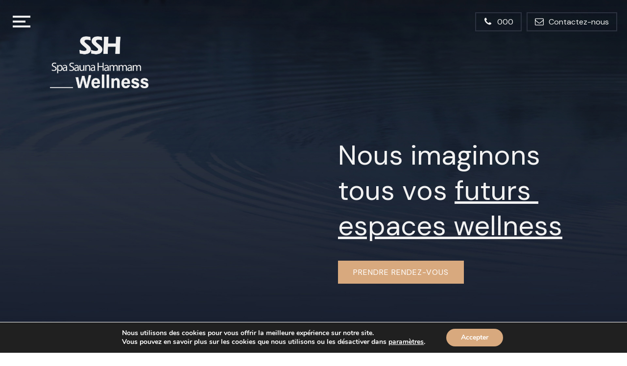

--- FILE ---
content_type: text/html; charset=UTF-8
request_url: https://www.histoire-do.ch/
body_size: 24748
content:
<!DOCTYPE html>
<html dir="ltr" lang="fr-FR" prefix="og: https://ogp.me/ns#" >
<head>
<meta charset="UTF-8">
<script type="text/javascript">
/* <![CDATA[ */
 var gform;gform||(document.addEventListener("gform_main_scripts_loaded",function(){gform.scriptsLoaded=!0}),window.addEventListener("DOMContentLoaded",function(){gform.domLoaded=!0}),gform={domLoaded:!1,scriptsLoaded:!1,initializeOnLoaded:function(o){gform.domLoaded&&gform.scriptsLoaded?o():!gform.domLoaded&&gform.scriptsLoaded?window.addEventListener("DOMContentLoaded",o):document.addEventListener("gform_main_scripts_loaded",o)},hooks:{action:{},filter:{}},addAction:function(o,n,r,t){gform.addHook("action",o,n,r,t)},addFilter:function(o,n,r,t){gform.addHook("filter",o,n,r,t)},doAction:function(o){gform.doHook("action",o,arguments)},applyFilters:function(o){return gform.doHook("filter",o,arguments)},removeAction:function(o,n){gform.removeHook("action",o,n)},removeFilter:function(o,n,r){gform.removeHook("filter",o,n,r)},addHook:function(o,n,r,t,i){null==gform.hooks[o][n]&&(gform.hooks[o][n]=[]);var e=gform.hooks[o][n];null==i&&(i=n+"_"+e.length),gform.hooks[o][n].push({tag:i,callable:r,priority:t=null==t?10:t})},doHook:function(n,o,r){var t;if(r=Array.prototype.slice.call(r,1),null!=gform.hooks[n][o]&&((o=gform.hooks[n][o]).sort(function(o,n){return o.priority-n.priority}),o.forEach(function(o){"function"!=typeof(t=o.callable)&&(t=window[t]),"action"==n?t.apply(null,r):r[0]=t.apply(null,r)})),"filter"==n)return r[0]},removeHook:function(o,n,t,i){var r;null!=gform.hooks[o][n]&&(r=(r=gform.hooks[o][n]).filter(function(o,n,r){return!!(null!=i&&i!=o.tag||null!=t&&t!=o.priority)}),gform.hooks[o][n]=r)}}); 
/* ]]> */
</script>

<meta name="viewport" content="width=device-width, initial-scale=1.0">
<!-- WP_HEAD() START -->
<title>Spécialiste Spa Wellness, Sauna, Hammam en Suisse Romande</title>
<link data-rocket-preload as="style" href="https://fonts.googleapis.com/css?family=DM%20Sans%3A100%2C200%2C300%2C400%2C500%2C600%2C700%2C800%2C900%7CRoboto%20Condensed%3A100%2C200%2C300%2C400%2C500%2C600%2C700%2C800%2C900%7CDM%20Sans%3A100%2C200%2C300%2C400%2C500%2C600%2C700%2C800%2C900&#038;display=swap" rel="preload">
<link href="https://fonts.googleapis.com/css?family=DM%20Sans%3A100%2C200%2C300%2C400%2C500%2C600%2C700%2C800%2C900%7CRoboto%20Condensed%3A100%2C200%2C300%2C400%2C500%2C600%2C700%2C800%2C900%7CDM%20Sans%3A100%2C200%2C300%2C400%2C500%2C600%2C700%2C800%2C900&#038;display=swap" media="print" onload="this.media=&#039;all&#039;" rel="stylesheet">
<noscript><link rel="stylesheet" href="https://fonts.googleapis.com/css?family=DM%20Sans%3A100%2C200%2C300%2C400%2C500%2C600%2C700%2C800%2C900%7CRoboto%20Condensed%3A100%2C200%2C300%2C400%2C500%2C600%2C700%2C800%2C900%7CDM%20Sans%3A100%2C200%2C300%2C400%2C500%2C600%2C700%2C800%2C900&#038;display=swap"></noscript>


	<style>img:is([sizes="auto" i], [sizes^="auto," i]) { contain-intrinsic-size: 3000px 1500px }</style>
	
		<!-- All in One SEO 4.8.7 - aioseo.com -->
	<meta name="description" content="SSH Wellness est votre installateur et distributeur de Spa, Spa de Nage, Sauna, Hammam et Piscine dans les cantons de Genève, Vaud et Valais." />
	<meta name="robots" content="max-snippet:-1, max-image-preview:large, max-video-preview:-1" />
	<link rel="canonical" href="https://www.histoire-do.ch/" />
	<meta name="generator" content="All in One SEO (AIOSEO) 4.8.7" />
		<meta property="og:locale" content="fr_FR" />
		<meta property="og:site_name" content="SSH WELLNESS |" />
		<meta property="og:type" content="article" />
		<meta property="og:title" content="Spécialiste Spa Wellness, Sauna, Hammam en Suisse Romande" />
		<meta property="og:description" content="SSH Wellness est votre installateur et distributeur de Spa, Spa de Nage, Sauna, Hammam et Piscine dans les cantons de Genève, Vaud et Valais." />
		<meta property="og:url" content="https://www.histoire-do.ch/" />
		<meta property="article:published_time" content="2022-01-14T07:42:22+00:00" />
		<meta property="article:modified_time" content="2025-08-06T21:23:17+00:00" />
		<meta name="twitter:card" content="summary" />
		<meta name="twitter:title" content="Spécialiste Spa Wellness, Sauna, Hammam en Suisse Romande" />
		<meta name="twitter:description" content="SSH Wellness est votre installateur et distributeur de Spa, Spa de Nage, Sauna, Hammam et Piscine dans les cantons de Genève, Vaud et Valais." />
		<script type="application/ld+json" class="aioseo-schema">
			{"@context":"https:\/\/schema.org","@graph":[{"@type":"BreadcrumbList","@id":"https:\/\/www.histoire-do.ch\/#breadcrumblist","itemListElement":[{"@type":"ListItem","@id":"https:\/\/www.histoire-do.ch#listItem","position":1,"name":"Accueil"}]},{"@type":"Organization","@id":"https:\/\/www.histoire-do.ch\/#organization","name":"Signature Wellness","url":"https:\/\/www.histoire-do.ch\/","telephone":"+41764923015","logo":{"@type":"ImageObject","url":"https:\/\/www.histoire-do.ch\/wp-content\/uploads\/2025\/08\/ssh-wellness-noir.png","@id":"https:\/\/www.histoire-do.ch\/#organizationLogo","width":1308,"height":783,"caption":"Ssh Wellness Noir"},"image":{"@id":"https:\/\/www.histoire-do.ch\/#organizationLogo"}},{"@type":"WebPage","@id":"https:\/\/www.histoire-do.ch\/#webpage","url":"https:\/\/www.histoire-do.ch\/","name":"Sp\u00e9cialiste Spa Wellness, Sauna, Hammam en Suisse Romande","description":"SSH Wellness est votre installateur et distributeur de Spa, Spa de Nage, Sauna, Hammam et Piscine dans les cantons de Gen\u00e8ve, Vaud et Valais.","inLanguage":"fr-FR","isPartOf":{"@id":"https:\/\/www.histoire-do.ch\/#website"},"breadcrumb":{"@id":"https:\/\/www.histoire-do.ch\/#breadcrumblist"},"datePublished":"2022-01-14T08:42:22+01:00","dateModified":"2025-08-06T23:23:17+02:00"},{"@type":"WebSite","@id":"https:\/\/www.histoire-do.ch\/#website","url":"https:\/\/www.histoire-do.ch\/","name":"SSH WELLNESS","inLanguage":"fr-FR","publisher":{"@id":"https:\/\/www.histoire-do.ch\/#organization"}}]}
		</script>
		<!-- All in One SEO -->


<!-- Google Tag Manager for WordPress by gtm4wp.com -->
<script data-cfasync="false" data-pagespeed-no-defer>
	var gtm4wp_datalayer_name = "dataLayer";
	var dataLayer = dataLayer || [];
</script>
<!-- End Google Tag Manager for WordPress by gtm4wp.com --><link href='https://fonts.gstatic.com' crossorigin rel='preconnect' />
<link rel='stylesheet' id='wp-block-library-css' href='https://www.histoire-do.ch/wp-includes/css/dist/block-library/style.min.css?ver=6.8.3' type='text/css' media='all' />
<style id='classic-theme-styles-inline-css' type='text/css'>
/*! This file is auto-generated */
.wp-block-button__link{color:#fff;background-color:#32373c;border-radius:9999px;box-shadow:none;text-decoration:none;padding:calc(.667em + 2px) calc(1.333em + 2px);font-size:1.125em}.wp-block-file__button{background:#32373c;color:#fff;text-decoration:none}
</style>
<style id='safe-svg-svg-icon-style-inline-css' type='text/css'>
.safe-svg-cover{text-align:center}.safe-svg-cover .safe-svg-inside{display:inline-block;max-width:100%}.safe-svg-cover svg{fill:currentColor;height:100%;max-height:100%;max-width:100%;width:100%}

</style>
<style id='global-styles-inline-css' type='text/css'>
:root{--wp--preset--aspect-ratio--square: 1;--wp--preset--aspect-ratio--4-3: 4/3;--wp--preset--aspect-ratio--3-4: 3/4;--wp--preset--aspect-ratio--3-2: 3/2;--wp--preset--aspect-ratio--2-3: 2/3;--wp--preset--aspect-ratio--16-9: 16/9;--wp--preset--aspect-ratio--9-16: 9/16;--wp--preset--color--black: #000000;--wp--preset--color--cyan-bluish-gray: #abb8c3;--wp--preset--color--white: #ffffff;--wp--preset--color--pale-pink: #f78da7;--wp--preset--color--vivid-red: #cf2e2e;--wp--preset--color--luminous-vivid-orange: #ff6900;--wp--preset--color--luminous-vivid-amber: #fcb900;--wp--preset--color--light-green-cyan: #7bdcb5;--wp--preset--color--vivid-green-cyan: #00d084;--wp--preset--color--pale-cyan-blue: #8ed1fc;--wp--preset--color--vivid-cyan-blue: #0693e3;--wp--preset--color--vivid-purple: #9b51e0;--wp--preset--gradient--vivid-cyan-blue-to-vivid-purple: linear-gradient(135deg,rgba(6,147,227,1) 0%,rgb(155,81,224) 100%);--wp--preset--gradient--light-green-cyan-to-vivid-green-cyan: linear-gradient(135deg,rgb(122,220,180) 0%,rgb(0,208,130) 100%);--wp--preset--gradient--luminous-vivid-amber-to-luminous-vivid-orange: linear-gradient(135deg,rgba(252,185,0,1) 0%,rgba(255,105,0,1) 100%);--wp--preset--gradient--luminous-vivid-orange-to-vivid-red: linear-gradient(135deg,rgba(255,105,0,1) 0%,rgb(207,46,46) 100%);--wp--preset--gradient--very-light-gray-to-cyan-bluish-gray: linear-gradient(135deg,rgb(238,238,238) 0%,rgb(169,184,195) 100%);--wp--preset--gradient--cool-to-warm-spectrum: linear-gradient(135deg,rgb(74,234,220) 0%,rgb(151,120,209) 20%,rgb(207,42,186) 40%,rgb(238,44,130) 60%,rgb(251,105,98) 80%,rgb(254,248,76) 100%);--wp--preset--gradient--blush-light-purple: linear-gradient(135deg,rgb(255,206,236) 0%,rgb(152,150,240) 100%);--wp--preset--gradient--blush-bordeaux: linear-gradient(135deg,rgb(254,205,165) 0%,rgb(254,45,45) 50%,rgb(107,0,62) 100%);--wp--preset--gradient--luminous-dusk: linear-gradient(135deg,rgb(255,203,112) 0%,rgb(199,81,192) 50%,rgb(65,88,208) 100%);--wp--preset--gradient--pale-ocean: linear-gradient(135deg,rgb(255,245,203) 0%,rgb(182,227,212) 50%,rgb(51,167,181) 100%);--wp--preset--gradient--electric-grass: linear-gradient(135deg,rgb(202,248,128) 0%,rgb(113,206,126) 100%);--wp--preset--gradient--midnight: linear-gradient(135deg,rgb(2,3,129) 0%,rgb(40,116,252) 100%);--wp--preset--font-size--small: 13px;--wp--preset--font-size--medium: 20px;--wp--preset--font-size--large: 36px;--wp--preset--font-size--x-large: 42px;--wp--preset--spacing--20: 0.44rem;--wp--preset--spacing--30: 0.67rem;--wp--preset--spacing--40: 1rem;--wp--preset--spacing--50: 1.5rem;--wp--preset--spacing--60: 2.25rem;--wp--preset--spacing--70: 3.38rem;--wp--preset--spacing--80: 5.06rem;--wp--preset--shadow--natural: 6px 6px 9px rgba(0, 0, 0, 0.2);--wp--preset--shadow--deep: 12px 12px 50px rgba(0, 0, 0, 0.4);--wp--preset--shadow--sharp: 6px 6px 0px rgba(0, 0, 0, 0.2);--wp--preset--shadow--outlined: 6px 6px 0px -3px rgba(255, 255, 255, 1), 6px 6px rgba(0, 0, 0, 1);--wp--preset--shadow--crisp: 6px 6px 0px rgba(0, 0, 0, 1);}:where(.is-layout-flex){gap: 0.5em;}:where(.is-layout-grid){gap: 0.5em;}body .is-layout-flex{display: flex;}.is-layout-flex{flex-wrap: wrap;align-items: center;}.is-layout-flex > :is(*, div){margin: 0;}body .is-layout-grid{display: grid;}.is-layout-grid > :is(*, div){margin: 0;}:where(.wp-block-columns.is-layout-flex){gap: 2em;}:where(.wp-block-columns.is-layout-grid){gap: 2em;}:where(.wp-block-post-template.is-layout-flex){gap: 1.25em;}:where(.wp-block-post-template.is-layout-grid){gap: 1.25em;}.has-black-color{color: var(--wp--preset--color--black) !important;}.has-cyan-bluish-gray-color{color: var(--wp--preset--color--cyan-bluish-gray) !important;}.has-white-color{color: var(--wp--preset--color--white) !important;}.has-pale-pink-color{color: var(--wp--preset--color--pale-pink) !important;}.has-vivid-red-color{color: var(--wp--preset--color--vivid-red) !important;}.has-luminous-vivid-orange-color{color: var(--wp--preset--color--luminous-vivid-orange) !important;}.has-luminous-vivid-amber-color{color: var(--wp--preset--color--luminous-vivid-amber) !important;}.has-light-green-cyan-color{color: var(--wp--preset--color--light-green-cyan) !important;}.has-vivid-green-cyan-color{color: var(--wp--preset--color--vivid-green-cyan) !important;}.has-pale-cyan-blue-color{color: var(--wp--preset--color--pale-cyan-blue) !important;}.has-vivid-cyan-blue-color{color: var(--wp--preset--color--vivid-cyan-blue) !important;}.has-vivid-purple-color{color: var(--wp--preset--color--vivid-purple) !important;}.has-black-background-color{background-color: var(--wp--preset--color--black) !important;}.has-cyan-bluish-gray-background-color{background-color: var(--wp--preset--color--cyan-bluish-gray) !important;}.has-white-background-color{background-color: var(--wp--preset--color--white) !important;}.has-pale-pink-background-color{background-color: var(--wp--preset--color--pale-pink) !important;}.has-vivid-red-background-color{background-color: var(--wp--preset--color--vivid-red) !important;}.has-luminous-vivid-orange-background-color{background-color: var(--wp--preset--color--luminous-vivid-orange) !important;}.has-luminous-vivid-amber-background-color{background-color: var(--wp--preset--color--luminous-vivid-amber) !important;}.has-light-green-cyan-background-color{background-color: var(--wp--preset--color--light-green-cyan) !important;}.has-vivid-green-cyan-background-color{background-color: var(--wp--preset--color--vivid-green-cyan) !important;}.has-pale-cyan-blue-background-color{background-color: var(--wp--preset--color--pale-cyan-blue) !important;}.has-vivid-cyan-blue-background-color{background-color: var(--wp--preset--color--vivid-cyan-blue) !important;}.has-vivid-purple-background-color{background-color: var(--wp--preset--color--vivid-purple) !important;}.has-black-border-color{border-color: var(--wp--preset--color--black) !important;}.has-cyan-bluish-gray-border-color{border-color: var(--wp--preset--color--cyan-bluish-gray) !important;}.has-white-border-color{border-color: var(--wp--preset--color--white) !important;}.has-pale-pink-border-color{border-color: var(--wp--preset--color--pale-pink) !important;}.has-vivid-red-border-color{border-color: var(--wp--preset--color--vivid-red) !important;}.has-luminous-vivid-orange-border-color{border-color: var(--wp--preset--color--luminous-vivid-orange) !important;}.has-luminous-vivid-amber-border-color{border-color: var(--wp--preset--color--luminous-vivid-amber) !important;}.has-light-green-cyan-border-color{border-color: var(--wp--preset--color--light-green-cyan) !important;}.has-vivid-green-cyan-border-color{border-color: var(--wp--preset--color--vivid-green-cyan) !important;}.has-pale-cyan-blue-border-color{border-color: var(--wp--preset--color--pale-cyan-blue) !important;}.has-vivid-cyan-blue-border-color{border-color: var(--wp--preset--color--vivid-cyan-blue) !important;}.has-vivid-purple-border-color{border-color: var(--wp--preset--color--vivid-purple) !important;}.has-vivid-cyan-blue-to-vivid-purple-gradient-background{background: var(--wp--preset--gradient--vivid-cyan-blue-to-vivid-purple) !important;}.has-light-green-cyan-to-vivid-green-cyan-gradient-background{background: var(--wp--preset--gradient--light-green-cyan-to-vivid-green-cyan) !important;}.has-luminous-vivid-amber-to-luminous-vivid-orange-gradient-background{background: var(--wp--preset--gradient--luminous-vivid-amber-to-luminous-vivid-orange) !important;}.has-luminous-vivid-orange-to-vivid-red-gradient-background{background: var(--wp--preset--gradient--luminous-vivid-orange-to-vivid-red) !important;}.has-very-light-gray-to-cyan-bluish-gray-gradient-background{background: var(--wp--preset--gradient--very-light-gray-to-cyan-bluish-gray) !important;}.has-cool-to-warm-spectrum-gradient-background{background: var(--wp--preset--gradient--cool-to-warm-spectrum) !important;}.has-blush-light-purple-gradient-background{background: var(--wp--preset--gradient--blush-light-purple) !important;}.has-blush-bordeaux-gradient-background{background: var(--wp--preset--gradient--blush-bordeaux) !important;}.has-luminous-dusk-gradient-background{background: var(--wp--preset--gradient--luminous-dusk) !important;}.has-pale-ocean-gradient-background{background: var(--wp--preset--gradient--pale-ocean) !important;}.has-electric-grass-gradient-background{background: var(--wp--preset--gradient--electric-grass) !important;}.has-midnight-gradient-background{background: var(--wp--preset--gradient--midnight) !important;}.has-small-font-size{font-size: var(--wp--preset--font-size--small) !important;}.has-medium-font-size{font-size: var(--wp--preset--font-size--medium) !important;}.has-large-font-size{font-size: var(--wp--preset--font-size--large) !important;}.has-x-large-font-size{font-size: var(--wp--preset--font-size--x-large) !important;}
:where(.wp-block-post-template.is-layout-flex){gap: 1.25em;}:where(.wp-block-post-template.is-layout-grid){gap: 1.25em;}
:where(.wp-block-columns.is-layout-flex){gap: 2em;}:where(.wp-block-columns.is-layout-grid){gap: 2em;}
:root :where(.wp-block-pullquote){font-size: 1.5em;line-height: 1.6;}
</style>
<link data-minify="1" rel='stylesheet' id='dashicons-css' href='https://www.histoire-do.ch/wp-content/cache/min/1/wp-includes/css/dashicons.min.css?ver=1758571830' type='text/css' media='all' />
<link rel='stylesheet' id='admin-bar-css' href='https://www.histoire-do.ch/wp-includes/css/admin-bar.min.css?ver=6.8.3' type='text/css' media='all' />
<style id='admin-bar-inline-css' type='text/css'>

    /* Hide CanvasJS credits for P404 charts specifically */
    #p404RedirectChart .canvasjs-chart-credit {
        display: none !important;
    }
    
    #p404RedirectChart canvas {
        border-radius: 6px;
    }

    .p404-redirect-adminbar-weekly-title {
        font-weight: bold;
        font-size: 14px;
        color: #fff;
        margin-bottom: 6px;
    }

    #wpadminbar #wp-admin-bar-p404_free_top_button .ab-icon:before {
        content: "\f103";
        color: #dc3545;
        top: 3px;
    }
    
    #wp-admin-bar-p404_free_top_button .ab-item {
        min-width: 80px !important;
        padding: 0px !important;
    }
    
    /* Ensure proper positioning and z-index for P404 dropdown */
    .p404-redirect-adminbar-dropdown-wrap { 
        min-width: 0; 
        padding: 0;
        position: static !important;
    }
    
    #wpadminbar #wp-admin-bar-p404_free_top_button_dropdown {
        position: static !important;
    }
    
    #wpadminbar #wp-admin-bar-p404_free_top_button_dropdown .ab-item {
        padding: 0 !important;
        margin: 0 !important;
    }
    
    .p404-redirect-dropdown-container {
        min-width: 340px;
        padding: 18px 18px 12px 18px;
        background: #23282d !important;
        color: #fff;
        border-radius: 12px;
        box-shadow: 0 8px 32px rgba(0,0,0,0.25);
        margin-top: 10px;
        position: relative !important;
        z-index: 999999 !important;
        display: block !important;
        border: 1px solid #444;
    }
    
    /* Ensure P404 dropdown appears on hover */
    #wpadminbar #wp-admin-bar-p404_free_top_button .p404-redirect-dropdown-container { 
        display: none !important;
    }
    
    #wpadminbar #wp-admin-bar-p404_free_top_button:hover .p404-redirect-dropdown-container { 
        display: block !important;
    }
    
    #wpadminbar #wp-admin-bar-p404_free_top_button:hover #wp-admin-bar-p404_free_top_button_dropdown .p404-redirect-dropdown-container {
        display: block !important;
    }
    
    .p404-redirect-card {
        background: #2c3338;
        border-radius: 8px;
        padding: 18px 18px 12px 18px;
        box-shadow: 0 2px 8px rgba(0,0,0,0.07);
        display: flex;
        flex-direction: column;
        align-items: flex-start;
        border: 1px solid #444;
    }
    
    .p404-redirect-btn {
        display: inline-block;
        background: #dc3545;
        color: #fff !important;
        font-weight: bold;
        padding: 5px 22px;
        border-radius: 8px;
        text-decoration: none;
        font-size: 17px;
        transition: background 0.2s, box-shadow 0.2s;
        margin-top: 8px;
        box-shadow: 0 2px 8px rgba(220,53,69,0.15);
        text-align: center;
        line-height: 1.6;
    }
    
    .p404-redirect-btn:hover {
        background: #c82333;
        color: #fff !important;
        box-shadow: 0 4px 16px rgba(220,53,69,0.25);
    }
    
    /* Prevent conflicts with other admin bar dropdowns */
    #wpadminbar .ab-top-menu > li:hover > .ab-item,
    #wpadminbar .ab-top-menu > li.hover > .ab-item {
        z-index: auto;
    }
    
    #wpadminbar #wp-admin-bar-p404_free_top_button:hover > .ab-item {
        z-index: 999998 !important;
    }
    
</style>
<link data-minify="1" rel='stylesheet' id='oxygen-css' href='https://www.histoire-do.ch/wp-content/cache/min/1/wp-content/plugins/oxygen/component-framework/oxygen.css?ver=1758571830' type='text/css' media='all' />
<link data-minify="1" rel='stylesheet' id='moove_gdpr_frontend-css' href='https://www.histoire-do.ch/wp-content/cache/min/1/wp-content/plugins/gdpr-cookie-compliance/dist/styles/gdpr-main.css?ver=1758571830' type='text/css' media='all' />
<style id='moove_gdpr_frontend-inline-css' type='text/css'>
#moove_gdpr_cookie_modal,#moove_gdpr_cookie_info_bar,.gdpr_cookie_settings_shortcode_content{font-family:&#039;Nunito&#039;,sans-serif}#moove_gdpr_save_popup_settings_button{background-color:#373737;color:#fff}#moove_gdpr_save_popup_settings_button:hover{background-color:#000}#moove_gdpr_cookie_info_bar .moove-gdpr-info-bar-container .moove-gdpr-info-bar-content a.mgbutton,#moove_gdpr_cookie_info_bar .moove-gdpr-info-bar-container .moove-gdpr-info-bar-content button.mgbutton{background-color:#d8a97e}#moove_gdpr_cookie_modal .moove-gdpr-modal-content .moove-gdpr-modal-footer-content .moove-gdpr-button-holder a.mgbutton,#moove_gdpr_cookie_modal .moove-gdpr-modal-content .moove-gdpr-modal-footer-content .moove-gdpr-button-holder button.mgbutton,.gdpr_cookie_settings_shortcode_content .gdpr-shr-button.button-green{background-color:#d8a97e;border-color:#d8a97e}#moove_gdpr_cookie_modal .moove-gdpr-modal-content .moove-gdpr-modal-footer-content .moove-gdpr-button-holder a.mgbutton:hover,#moove_gdpr_cookie_modal .moove-gdpr-modal-content .moove-gdpr-modal-footer-content .moove-gdpr-button-holder button.mgbutton:hover,.gdpr_cookie_settings_shortcode_content .gdpr-shr-button.button-green:hover{background-color:#fff;color:#d8a97e}#moove_gdpr_cookie_modal .moove-gdpr-modal-content .moove-gdpr-modal-close i,#moove_gdpr_cookie_modal .moove-gdpr-modal-content .moove-gdpr-modal-close span.gdpr-icon{background-color:#d8a97e;border:1px solid #d8a97e}#moove_gdpr_cookie_info_bar span.change-settings-button.focus-g,#moove_gdpr_cookie_info_bar span.change-settings-button:focus,#moove_gdpr_cookie_info_bar button.change-settings-button.focus-g,#moove_gdpr_cookie_info_bar button.change-settings-button:focus{-webkit-box-shadow:0 0 1px 3px #d8a97e;-moz-box-shadow:0 0 1px 3px #d8a97e;box-shadow:0 0 1px 3px #d8a97e}#moove_gdpr_cookie_modal .moove-gdpr-modal-content .moove-gdpr-modal-close i:hover,#moove_gdpr_cookie_modal .moove-gdpr-modal-content .moove-gdpr-modal-close span.gdpr-icon:hover,#moove_gdpr_cookie_info_bar span[data-href]>u.change-settings-button{color:#d8a97e}#moove_gdpr_cookie_modal .moove-gdpr-modal-content .moove-gdpr-modal-left-content #moove-gdpr-menu li.menu-item-selected a span.gdpr-icon,#moove_gdpr_cookie_modal .moove-gdpr-modal-content .moove-gdpr-modal-left-content #moove-gdpr-menu li.menu-item-selected button span.gdpr-icon{color:inherit}#moove_gdpr_cookie_modal .moove-gdpr-modal-content .moove-gdpr-modal-left-content #moove-gdpr-menu li a span.gdpr-icon,#moove_gdpr_cookie_modal .moove-gdpr-modal-content .moove-gdpr-modal-left-content #moove-gdpr-menu li button span.gdpr-icon{color:inherit}#moove_gdpr_cookie_modal .gdpr-acc-link{line-height:0;font-size:0;color:transparent;position:absolute}#moove_gdpr_cookie_modal .moove-gdpr-modal-content .moove-gdpr-modal-close:hover i,#moove_gdpr_cookie_modal .moove-gdpr-modal-content .moove-gdpr-modal-left-content #moove-gdpr-menu li a,#moove_gdpr_cookie_modal .moove-gdpr-modal-content .moove-gdpr-modal-left-content #moove-gdpr-menu li button,#moove_gdpr_cookie_modal .moove-gdpr-modal-content .moove-gdpr-modal-left-content #moove-gdpr-menu li button i,#moove_gdpr_cookie_modal .moove-gdpr-modal-content .moove-gdpr-modal-left-content #moove-gdpr-menu li a i,#moove_gdpr_cookie_modal .moove-gdpr-modal-content .moove-gdpr-tab-main .moove-gdpr-tab-main-content a:hover,#moove_gdpr_cookie_info_bar.moove-gdpr-dark-scheme .moove-gdpr-info-bar-container .moove-gdpr-info-bar-content a.mgbutton:hover,#moove_gdpr_cookie_info_bar.moove-gdpr-dark-scheme .moove-gdpr-info-bar-container .moove-gdpr-info-bar-content button.mgbutton:hover,#moove_gdpr_cookie_info_bar.moove-gdpr-dark-scheme .moove-gdpr-info-bar-container .moove-gdpr-info-bar-content a:hover,#moove_gdpr_cookie_info_bar.moove-gdpr-dark-scheme .moove-gdpr-info-bar-container .moove-gdpr-info-bar-content button:hover,#moove_gdpr_cookie_info_bar.moove-gdpr-dark-scheme .moove-gdpr-info-bar-container .moove-gdpr-info-bar-content span.change-settings-button:hover,#moove_gdpr_cookie_info_bar.moove-gdpr-dark-scheme .moove-gdpr-info-bar-container .moove-gdpr-info-bar-content button.change-settings-button:hover,#moove_gdpr_cookie_info_bar.moove-gdpr-dark-scheme .moove-gdpr-info-bar-container .moove-gdpr-info-bar-content u.change-settings-button:hover,#moove_gdpr_cookie_info_bar span[data-href]>u.change-settings-button,#moove_gdpr_cookie_info_bar.moove-gdpr-dark-scheme .moove-gdpr-info-bar-container .moove-gdpr-info-bar-content a.mgbutton.focus-g,#moove_gdpr_cookie_info_bar.moove-gdpr-dark-scheme .moove-gdpr-info-bar-container .moove-gdpr-info-bar-content button.mgbutton.focus-g,#moove_gdpr_cookie_info_bar.moove-gdpr-dark-scheme .moove-gdpr-info-bar-container .moove-gdpr-info-bar-content a.focus-g,#moove_gdpr_cookie_info_bar.moove-gdpr-dark-scheme .moove-gdpr-info-bar-container .moove-gdpr-info-bar-content button.focus-g,#moove_gdpr_cookie_info_bar.moove-gdpr-dark-scheme .moove-gdpr-info-bar-container .moove-gdpr-info-bar-content a.mgbutton:focus,#moove_gdpr_cookie_info_bar.moove-gdpr-dark-scheme .moove-gdpr-info-bar-container .moove-gdpr-info-bar-content button.mgbutton:focus,#moove_gdpr_cookie_info_bar.moove-gdpr-dark-scheme .moove-gdpr-info-bar-container .moove-gdpr-info-bar-content a:focus,#moove_gdpr_cookie_info_bar.moove-gdpr-dark-scheme .moove-gdpr-info-bar-container .moove-gdpr-info-bar-content button:focus,#moove_gdpr_cookie_info_bar.moove-gdpr-dark-scheme .moove-gdpr-info-bar-container .moove-gdpr-info-bar-content span.change-settings-button.focus-g,span.change-settings-button:focus,button.change-settings-button.focus-g,button.change-settings-button:focus,#moove_gdpr_cookie_info_bar.moove-gdpr-dark-scheme .moove-gdpr-info-bar-container .moove-gdpr-info-bar-content u.change-settings-button.focus-g,#moove_gdpr_cookie_info_bar.moove-gdpr-dark-scheme .moove-gdpr-info-bar-container .moove-gdpr-info-bar-content u.change-settings-button:focus{color:#d8a97e}#moove_gdpr_cookie_modal .moove-gdpr-branding.focus-g span,#moove_gdpr_cookie_modal .moove-gdpr-modal-content .moove-gdpr-tab-main a.focus-g,#moove_gdpr_cookie_modal .moove-gdpr-modal-content .moove-gdpr-tab-main .gdpr-cd-details-toggle.focus-g{color:#d8a97e}#moove_gdpr_cookie_modal.gdpr_lightbox-hide{display:none}
</style>
<script type="text/javascript" src="https://www.histoire-do.ch/wp-includes/js/jquery/jquery.min.js?ver=3.7.1" id="jquery-core-js"></script>
<script type="text/javascript" src="https://www.histoire-do.ch/wp-content/plugins/sticky-menu-or-anything-on-scroll/assets/js/jq-sticky-anything.min.js?ver=2.1.1" id="stickyAnythingLib-js"></script>
<link rel="https://api.w.org/" href="https://www.histoire-do.ch/wp-json/" /><link rel="alternate" title="JSON" type="application/json" href="https://www.histoire-do.ch/wp-json/wp/v2/pages/790" /><link rel="EditURI" type="application/rsd+xml" title="RSD" href="https://www.histoire-do.ch/xmlrpc.php?rsd" />
<meta name="generator" content="WordPress 6.8.3" />
<link rel='shortlink' href='https://www.histoire-do.ch/' />
<link rel="alternate" title="oEmbed (JSON)" type="application/json+oembed" href="https://www.histoire-do.ch/wp-json/oembed/1.0/embed?url=https%3A%2F%2Fwww.histoire-do.ch%2F" />
<link rel="alternate" title="oEmbed (XML)" type="text/xml+oembed" href="https://www.histoire-do.ch/wp-json/oembed/1.0/embed?url=https%3A%2F%2Fwww.histoire-do.ch%2F&#038;format=xml" />
<!-- start Simple Custom CSS and JS -->
<script type="text/javascript">
jQuery(window).scroll(function() {
    if (jQuery(this).scrollTop()>200){
    	jQuery('.div__Sticky').addClass("allowShow");
    }
    else{
   	 jQuery('.div__Sticky').removeClass("allowShow");
    }
 });
</script>
<!-- end Simple Custom CSS and JS -->
<!-- start Simple Custom CSS and JS -->
<script type="text/javascript">
jQuery(document).ready(function() {
  jQuery(".lien__spa").on( "click", function() {
    window.location.href='https://www.histoire-do.ch/vente-installation-spa/';
  }); 
  
  jQuery(".lien__spadenage").on( "click", function() {
    window.location.href='https://www.histoire-do.ch/vente-installation-spa-de-nage/';
  }); 
  
  
  jQuery(".lien__sauna").on( "click", function() {
    window.location.href='https://www.histoire-do.ch/installation-sauna/';
  }); 
  
  
  jQuery(".lien__hammam").on( "click", function() {
    window.location.href='https://www.histoire-do.ch/fabrication-construction-hammam/';
  }); 
  
  
  jQuery(".lien__piscine").on( "click", function() {
    window.location.href='https://www.histoire-do.ch/piscine-interieur-geneve-suisse/';
  }); 
  
  
  jQuery(".lien__wellness").on( "click", function() {
    window.location.href='https://www.histoire-do.ch/construction-espace-wellness/';
  }); 
  
  
  
  
  
    jQuery("a[href='#']").attr("href","javascript:void(0)");

});
</script>
<!-- end Simple Custom CSS and JS -->

<!-- Google Tag Manager for WordPress by gtm4wp.com -->
<!-- GTM Container placement set to manual -->
<script data-cfasync="false" data-pagespeed-no-defer type="text/javascript">
	var dataLayer_content = {"pageTitle":"Spécialiste Spa Wellness, Sauna, Hammam en Suisse Romande","postID":790};
	dataLayer.push( dataLayer_content );
</script>
<script data-cfasync="false" data-pagespeed-no-defer type="text/javascript">
		if (typeof gtag == "undefined") {
			function gtag(){dataLayer.push(arguments);}
		}

		gtag("consent", "default", {
			"analytics_storage": "granted",
			"ad_storage": "granted",
			"ad_user_data": "granted",
			"ad_personalization": "granted",
			"functionality_storage": "granted",
			"security_storage": "granted",
			"personalization_storage": "granted",
		});
</script>
<script data-cfasync="false" data-pagespeed-no-defer type="text/javascript">
(function(w,d,s,l,i){w[l]=w[l]||[];w[l].push({'gtm.start':
new Date().getTime(),event:'gtm.js'});var f=d.getElementsByTagName(s)[0],
j=d.createElement(s),dl=l!='dataLayer'?'&l='+l:'';j.async=true;j.src=
'//www.googletagmanager.com/gtm.js?id='+i+dl;f.parentNode.insertBefore(j,f);
})(window,document,'script','dataLayer','GTM-M93C26XR');
</script>
<!-- End Google Tag Manager for WordPress by gtm4wp.com --><link rel="icon" href="https://www.histoire-do.ch/wp-content/uploads/2025/08/cropped-ssh-wellness-noir-32x32.png" sizes="32x32" />
<link rel="icon" href="https://www.histoire-do.ch/wp-content/uploads/2025/08/cropped-ssh-wellness-noir-192x192.png" sizes="192x192" />
<link rel="apple-touch-icon" href="https://www.histoire-do.ch/wp-content/uploads/2025/08/cropped-ssh-wellness-noir-180x180.png" />
<meta name="msapplication-TileImage" content="https://www.histoire-do.ch/wp-content/uploads/2025/08/cropped-ssh-wellness-noir-270x270.png" />
<link data-minify="1" rel='stylesheet' id='oxygen-cache-1030-css' href='https://www.histoire-do.ch/wp-content/cache/min/1/wp-content/uploads/oxygen/css/1030.css?ver=1758571830' type='text/css' media='all' />
<link data-minify="1" rel='stylesheet' id='oxygen-cache-1031-css' href='https://www.histoire-do.ch/wp-content/cache/min/1/wp-content/uploads/oxygen/css/1031.css?ver=1758571830' type='text/css' media='all' />
<link data-minify="1" rel='stylesheet' id='oxygen-cache-1032-css' href='https://www.histoire-do.ch/wp-content/cache/min/1/wp-content/uploads/oxygen/css/1032.css?ver=1758571831' type='text/css' media='all' />
<link data-minify="1" rel='stylesheet' id='oxygen-cache-1003-css' href='https://www.histoire-do.ch/wp-content/cache/min/1/wp-content/uploads/oxygen/css/1003.css?ver=1758571833' type='text/css' media='all' />
<link data-minify="1" rel='stylesheet' id='oxygen-universal-styles-css' href='https://www.histoire-do.ch/wp-content/cache/min/1/wp-content/uploads/oxygen/css/universal.css?ver=1758571831' type='text/css' media='all' />
<noscript><style id="rocket-lazyload-nojs-css">.rll-youtube-player, [data-lazy-src]{display:none !important;}</style></noscript><!-- END OF WP_HEAD() -->
<meta name="generator" content="WP Rocket 3.19.4" data-wpr-features="wpr_minify_js wpr_lazyload_images wpr_minify_css wpr_preload_links wpr_desktop" /></head>
<body class="home wp-singular page-template-default page page-id-790 wp-theme-oxygen-is-not-a-theme  wp-embed-responsive oxygen-body" >

<!-- start Simple Custom CSS and JS -->
<?php if ( function_exists( 'gtm4wp_the_gtm_tag' ) ) { gtm4wp_the_gtm_tag(); } ?>
<!-- end Simple Custom CSS and JS -->

<!-- GTM Container placement set to manual -->
<!-- Google Tag Manager (noscript) -->
				<noscript><iframe src="https://www.googletagmanager.com/ns.html?id=GTM-M93C26XR" height="0" width="0" style="display:none;visibility:hidden" aria-hidden="true"></iframe></noscript>
<!-- End Google Tag Manager (noscript) -->


	
<!-- GTM Container placement set to manual -->
<!-- Google Tag Manager (noscript) -->					<section id="section-287-1003" class=" ct-section div__Sticky" ><div  class="ct-section-inner-wrap"><div id="new_columns-288-1003" class="ct-new-columns " ><div id="div_block-289-1003" class="ct-div-block" ><img  id="image-290-1003" alt="Icone Menu" src="data:image/svg+xml,%3Csvg%20xmlns='http://www.w3.org/2000/svg'%20viewBox='0%200%200%200'%3E%3C/svg%3E" class="ct-image navigation-wellness" data-lazy-src="https://www.histoire-do.ch/wp-content/uploads/2022/02/icone-menu.svg"/><noscript><img  id="image-290-1003" alt="Icone Menu" src="https://www.histoire-do.ch/wp-content/uploads/2022/02/icone-menu.svg" class="ct-image navigation-wellness"/></noscript><a id="link-291-1003" class="ct-link" href="https://www.histoire-do.ch/"   ><img  id="image-292-1003" alt="Ssh Wellness" src="data:image/svg+xml,%3Csvg%20xmlns='http://www.w3.org/2000/svg'%20viewBox='0%200%200%200'%3E%3C/svg%3E" class="ct-image" data-lazy-src="https://www.histoire-do.ch/wp-content/uploads/2025/08/ssh-wellness-1.png"/><noscript><img  id="image-292-1003" alt="Ssh Wellness" src="https://www.histoire-do.ch/wp-content/uploads/2025/08/ssh-wellness-1.png" class="ct-image"/></noscript></a></div><div id="div_block-293-1003" class="ct-div-block" ><a id="link-294-1003" class="ct-link div__Button div__ButtonHeader" href="#contact"   ><div id="fancy_icon-295-1003" class="ct-fancy-icon" ><svg id="svg-fancy_icon-295-1003"><use xlink:href="#FontAwesomeicon-envelope-o"></use></svg></div><div id="text_block-296-1003" class="ct-text-block" >Contactez-nous</div></a></div></div></div></section><section id="section-230-1003" class=" ct-section" ><div  class="ct-section-inner-wrap"><div id="new_columns-231-1003" class="ct-new-columns" ><div id="div_block-232-1003" class="ct-div-block" ><img  id="image-233-1003" alt="Icone Menu" src="data:image/svg+xml,%3Csvg%20xmlns='http://www.w3.org/2000/svg'%20viewBox='0%200%200%200'%3E%3C/svg%3E" class="ct-image navigation-wellness" data-lazy-src="https://www.histoire-do.ch/wp-content/uploads/2022/02/icone-menu.svg"/><noscript><img  id="image-233-1003" alt="Icone Menu" src="https://www.histoire-do.ch/wp-content/uploads/2022/02/icone-menu.svg" class="ct-image navigation-wellness"/></noscript></div><div id="div_block-234-1003" class="ct-div-block" ><a id="div_block-235-1003" class="ct-link div__Button div__ButtonHeader" href="#"   ><div id="fancy_icon-236-1003" class="ct-fancy-icon" ><svg id="svg-fancy_icon-236-1003"><use xlink:href="#FontAwesomeicon-phone"></use></svg></div><div id="text_block-237-1003" class="ct-text-block" >000<br></div></a><a id="link-297-1003" class="ct-link div__Button div__ButtonHeader" href="#contact"   ><div id="fancy_icon-298-1003" class="ct-fancy-icon" ><svg id="svg-fancy_icon-298-1003"><use xlink:href="#FontAwesomeicon-envelope-o"></use></svg></div><div id="text_block-299-1003" class="ct-text-block" >Contactez-nous</div></a></div></div></div></section><section id="section-11-1003" class=" ct-section " ><div  class="ct-section-inner-wrap"><div id="div_block-21-1003" class="ct-div-block" ><img  id="image-12-1003" alt="Ssh Wellness" src="data:image/svg+xml,%3Csvg%20xmlns='http://www.w3.org/2000/svg'%20viewBox='0%200%200%200'%3E%3C/svg%3E" class="ct-image" data-lazy-src="https://www.histoire-do.ch/wp-content/uploads/2025/08/ssh-wellness.png"/><noscript><img  id="image-12-1003" alt="Ssh Wellness" src="https://www.histoire-do.ch/wp-content/uploads/2025/08/ssh-wellness.png" class="ct-image"/></noscript></div><div id="div_block-32-1003" class="ct-div-block div__HomeFirst" ><div id="new_columns-26-1003" class="ct-new-columns" ><div id="div_block-28-1003" class="ct-div-block" ></div><div id="div_block-29-1003" class="ct-div-block" ><div id="div_block-22-1003" class="ct-div-block" ><div id="text_block-23-1003" class="ct-text-block" >Nous imaginons&nbsp;<br>tous vos <u>futurs&nbsp;<br>espaces wellness</u></div><a id="link_button-36-1003" class="ct-link-button" href="#contact" target="_self"  >Prendre rendez-vous</a></div></div></div></div></div></section><section id="section-239-1003" class=" ct-section" ><div  class="ct-section-inner-wrap"><h1 id="headline-240-1003" class="ct-headline"><span id="span-244-1003" class="ct-span" >Installation et Vente Spa Wellness, Sauna et Hammam en Suisse</span></h1><div id="_rich_text-243-1003" class="oxy-rich-text" ><p>Basé en Suisse à Genève, Signature Wellness se positionne comme vendeur de spas, saunas, hammams, piscines et spas de nage. Nos experts du bien-être conçoivent pour vous, et avec vous, votre futur espace wellness. Que vous résidiez en Suisse romande dans les cantons de Vaud, du Valais ou de Genève, faites appel à notre magasin de spa pour vous aider dans la conception de vos projets. </p><p>Etant toujours force de proposition, nos spécialistes vous conseilleront dans le choix du modèle de spa le plus adapté à votre utilisation et votre besoin. Une fois votre modèle de bain à remous installé, un expert de l'eau de notre entreprise vous expliquera toutes les actions à réaliser pour effectuer l'entretien de votre spa afin que ce dernier reste le plus performant possible. Les produits que nous proposons sont de très bonne qualité, il est donc très important de bien entretenir votre spa (nettoyage des jets, purification de l'eau etc). Vous hésitez entre une piscine et un spa de nage ? Nos modèles sont dotés de système à la pointe de la technologie. N'hésitez pas à contacter nos équipes pour obtenir un devis et venir tester sur place nos différents modèles de bassins de nage à contre-courant et autres.</p><p>Chez Signature Wellness, vous pouvez faire confiance dans la variété des produits et des gammes que nous vous proposons. Si vous avez besoin d'être accompagné dans la conception d'un hammam pour votre domicile ou votre espace professionnel, nos professionnels répondront présents pour analyser votre demande et vous conseillez en conséquence. En tant que concepteur d'espace Wellness en Suisse, nous avons également pour habitude d'installer tout type de saunas. En effet, si vous souhaitez un modèle en particulier et que vous optez, par exemple, pour un sauna infrarouge, un sauna cabine ou autres, nous pourrons aisément assurer la vente, l'installation et la livraison.</p></div></div></section><section id="section-39-1003" class=" ct-section" ><div  class="ct-section-inner-wrap"><div id="div_block-40-1003" class="ct-div-block" ><div id="new_columns-41-1003" class="ct-new-columns" ><div id="div_block-42-1003" class="ct-div-block" ></div><div id="div_block-43-1003" class="ct-div-block" ><div id="div_block-44-1003" class="ct-div-block" ><div id="text_block-45-1003" class="ct-text-block" >Nous réalisons<br>tous vos futurs&nbsp;<br>espaces wellness</div><a id="link_button-46-1003" class="ct-link-button" href="#contact"   >Prendre rendez-vous</a></div></div></div></div></div></section><section id="section-49-1003" class=" ct-section" ><div  class="ct-section-inner-wrap"><div id="new_columns-50-1003" class="ct-new-columns" ><div id="div_block-51-1003" class="ct-div-block" ><div id="text_block-53-1003" class="ct-text-block" >Notre magasin est le distributeur de différentes marques de&nbsp;<u>spas haut de gamme</u> en Suisse romande</div></div><div id="div_block-52-1003" class="ct-div-block" ><img  id="image-56-1003" alt="Image 2" src="data:image/svg+xml,%3Csvg%20xmlns='http://www.w3.org/2000/svg'%20viewBox='0%200%200%200'%3E%3C/svg%3E" class="ct-image" data-lazy-src="https://www.histoire-do.ch/wp-content/uploads/2022/02/image-2-1.jpg"/><noscript><img  id="image-56-1003" alt="Image 2" src="https://www.histoire-do.ch/wp-content/uploads/2022/02/image-2-1.jpg" class="ct-image"/></noscript></div></div></div></section><section id="section-57-1003" class=" ct-section" ><div  class="ct-section-inner-wrap"><div id="text_block-60-1003" class="ct-text-block" >Nous ne proposons que du matériel wellness de <u>haute qualité</u> à des prix abordables</div><div id="new_columns-66-1003" class="ct-new-columns" ><div id="div_block-70-1003" class="ct-div-block" ><img  id="image-71-1003" alt="Image 1" src="data:image/svg+xml,%3Csvg%20xmlns='http://www.w3.org/2000/svg'%20viewBox='0%200%200%200'%3E%3C/svg%3E" class="ct-image" data-lazy-src="https://www.histoire-do.ch/wp-content/uploads/2022/02/image-1-1.jpg"/><noscript><img  id="image-71-1003" alt="Image 1" src="https://www.histoire-do.ch/wp-content/uploads/2022/02/image-1-1.jpg" class="ct-image"/></noscript></div><div id="div_block-67-1003" class="ct-div-block" ></div></div></div></section><section id="section-75-1003" class=" ct-section" ><div  class="ct-section-inner-wrap"><div id="div_block-76-1003" class="ct-div-block" ><div id="new_columns-77-1003" class="ct-new-columns" ><div id="div_block-79-1003" class="ct-div-block" ><div id="div_block-80-1003" class="ct-div-block" ><div id="text_block-81-1003" class="ct-text-block" >Rendez-vous&nbsp;<br>pour tester nos espaces wellness</div><div id="text_block-86-1003" class="ct-text-block" >Etudiez nos solutions avec un conseiller</div><a id="link_button-82-1003" class="ct-link-button" href="#contact" target="_self"  >Prendre rendez-vous</a></div></div><div id="div_block-78-1003" class="ct-div-block" ></div></div></div></div></section><section id="section-88-1003" class=" ct-section" ><div  class="ct-section-inner-wrap"><div id="text_block-89-1003" class="ct-text-block" >Signature Wellness propose<br>des <u>alternatives innovantes</u> aux espaces de baignade.</div><div id="new_columns-91-1003" class="ct-new-columns" ><div id="div_block-92-1003" class="ct-div-block" ><div id="div_block-94-1003" class="ct-div-block div__Produit" ><a id="link-269-1003" class="ct-link" href="https://www.histoire-do.ch/vente-installation-spa-caldera/"   ><h2 id="headline-252-1003" class="ct-headline div__ProduitTitre">spa posé par SSH Wellness</h2></a><img  id="image-97-1003" alt="Vente Spa Geneve" src="data:image/svg+xml,%3Csvg%20xmlns='http://www.w3.org/2000/svg'%20viewBox='0%200%200%200'%3E%3C/svg%3E" class="ct-image div__ProduitImage" data-lazy-src="https://www.histoire-do.ch/wp-content/uploads/2022/02/vente-spa-geneve.jpg"/><noscript><img  id="image-97-1003" alt="Vente Spa Geneve" src="https://www.histoire-do.ch/wp-content/uploads/2022/02/vente-spa-geneve.jpg" class="ct-image div__ProduitImage"/></noscript><a id="text_block-98-1003" class="ct-link-text div__ProduitLien lien__spa" href="#"   >Découvrir</a></div></div><div id="div_block-93-1003" class="ct-div-block" ><div id="div_block-100-1003" class="ct-div-block div__Produit" ><a id="link-278-1003" class="ct-link" href="https://www.histoire-do.ch/vente-installation-spa-de-nage/"   ><h2 id="headline-279-1003" class="ct-headline div__ProduitTitre">spa de nage installé par&nbsp;SSH Wellness</h2></a><img  id="image-102-1003" alt="Spa De Nage Endless Pool Suisse" src="data:image/svg+xml,%3Csvg%20xmlns='http://www.w3.org/2000/svg'%20viewBox='0%200%200%200'%3E%3C/svg%3E" class="ct-image div__ProduitImage" data-lazy-src="https://www.histoire-do.ch/wp-content/uploads/2022/02/spa-de-nage-endless-pool-suisse.jpg"/><noscript><img  id="image-102-1003" alt="Spa De Nage Endless Pool Suisse" src="https://www.histoire-do.ch/wp-content/uploads/2022/02/spa-de-nage-endless-pool-suisse.jpg" class="ct-image div__ProduitImage"/></noscript><a id="text_block-103-1003" class="ct-link-text div__ProduitLien lien__spadenage" href="#"   >Découvrir</a></div></div></div><div id="new_columns-105-1003" class="ct-new-columns" ><div id="div_block-106-1003" class="ct-div-block" ><div id="div_block-107-1003" class="ct-div-block div__Produit" ><a id="link-282-1003" class="ct-link" href="https://www.histoire-do.ch/installation-sauna/"   ><h2 id="headline-283-1003" class="ct-headline div__ProduitTitre">installation de sauna</h2></a><img  id="image-109-1003" alt="Conception Hammam Installation Suisse" src="data:image/svg+xml,%3Csvg%20xmlns='http://www.w3.org/2000/svg'%20viewBox='0%200%200%200'%3E%3C/svg%3E" class="ct-image div__ProduitImage" data-lazy-src="https://www.histoire-do.ch/wp-content/uploads/2022/02/conception-hammam-installation-suisse.jpg"/><noscript><img  id="image-109-1003" alt="Conception Hammam Installation Suisse" src="https://www.histoire-do.ch/wp-content/uploads/2022/02/conception-hammam-installation-suisse.jpg" class="ct-image div__ProduitImage"/></noscript><a id="text_block-110-1003" class="ct-link-text div__ProduitLien lien__sauna" href="#"   >Découvrir</a></div></div><div id="div_block-111-1003" class="ct-div-block" ><div id="div_block-112-1003" class="ct-div-block div__Produit" ><a id="link-284-1003" class="ct-link" href="https://www.histoire-do.ch/fabrication-construction-hammam/"   ><h2 id="headline-285-1003" class="ct-headline div__ProduitTitre">fabrication de hammam</h2></a><img  id="image-114-1003" alt="Fabrication Hammam Suisse" src="data:image/svg+xml,%3Csvg%20xmlns='http://www.w3.org/2000/svg'%20viewBox='0%200%200%200'%3E%3C/svg%3E" class="ct-image div__ProduitImage" data-lazy-src="https://www.histoire-do.ch/wp-content/uploads/2022/02/fabrication-hammam-suisse.jpg"/><noscript><img  id="image-114-1003" alt="Fabrication Hammam Suisse" src="https://www.histoire-do.ch/wp-content/uploads/2022/02/fabrication-hammam-suisse.jpg" class="ct-image div__ProduitImage"/></noscript><a id="text_block-115-1003" class="ct-link-text div__ProduitLien lien__hammam" href="#"   >Découvrir</a></div></div></div><div id="new_columns-116-1003" class="ct-new-columns" ><div id="div_block-117-1003" class="ct-div-block" ><div id="div_block-118-1003" class="ct-div-block div__Produit" ><a id="link-272-1003" class="ct-link" href="https://www.histoire-do.ch/creation-piscine-interieure-exterieure/"   ><h2 id="headline-273-1003" class="ct-headline div__ProduitTitre">piscines intérieures et extérieures</h2></a><img  id="image-120-1003" alt="Piscine Suisse Signature Wellness" src="data:image/svg+xml,%3Csvg%20xmlns='http://www.w3.org/2000/svg'%20viewBox='0%200%200%200'%3E%3C/svg%3E" class="ct-image div__ProduitImage" data-lazy-src="https://www.histoire-do.ch/wp-content/uploads/2022/02/piscine-suisse-signature-wellness.jpg"/><noscript><img  id="image-120-1003" alt="Piscine Suisse Signature Wellness" src="https://www.histoire-do.ch/wp-content/uploads/2022/02/piscine-suisse-signature-wellness.jpg" class="ct-image div__ProduitImage"/></noscript><a id="text_block-121-1003" class="ct-link-text div__ProduitLien lien__piscine" href="#"   >Découvrir</a></div></div><div id="div_block-122-1003" class="ct-div-block" ><div id="div_block-123-1003" class="ct-div-block div__Produit" ><a id="link-280-1003" class="ct-link" href="https://www.histoire-do.ch/construction-espace-wellness/"   ><h2 id="headline-281-1003" class="ct-headline div__ProduitTitre">créateur d'espaces wellness</h2></a><img  id="image-125-1003" alt="Createur Espace Wellness Signature" src="data:image/svg+xml,%3Csvg%20xmlns='http://www.w3.org/2000/svg'%20viewBox='0%200%200%200'%3E%3C/svg%3E" class="ct-image div__ProduitImage" data-lazy-src="https://www.histoire-do.ch/wp-content/uploads/2022/02/createur-espace-wellness-signature.jpg"/><noscript><img  id="image-125-1003" alt="Createur Espace Wellness Signature" src="https://www.histoire-do.ch/wp-content/uploads/2022/02/createur-espace-wellness-signature.jpg" class="ct-image div__ProduitImage"/></noscript><a id="text_block-126-1003" class="ct-link-text div__ProduitLien lien__wellness" href="#"   >Découvrir</a></div></div></div></div></section><section id="section-132-1003" class=" ct-section" ><div  class="ct-section-inner-wrap"><div id="new_columns-133-1003" class="ct-new-columns" ><div id="div_block-134-1003" class="ct-div-block" ><img  id="image-140-1003" alt="Image 3" src="data:image/svg+xml,%3Csvg%20xmlns='http://www.w3.org/2000/svg'%20viewBox='0%200%200%200'%3E%3C/svg%3E" class="ct-image" data-lazy-src="https://www.histoire-do.ch/wp-content/uploads/2022/02/image-3.jpg"/><noscript><img  id="image-140-1003" alt="Image 3" src="https://www.histoire-do.ch/wp-content/uploads/2022/02/image-3.jpg" class="ct-image"/></noscript></div><div id="div_block-135-1003" class="ct-div-block" ><div id="text_block-137-1003" class="ct-text-block" >Tous, particuliers ou professionnels, méritez&nbsp;le meilleur pour votre espace Wellness&nbsp;</div><div id="_rich_text-136-1003" class="oxy-rich-text" ><p>Quelque soit votre lieu de résidence en Suisse, bénéficiez des meilleurs produits du marché. Quelque soit la taille du spa, la forme de votre hammam, les dimensions du sauna ou la profondeur de la piscine, vous vous devez d'obtenir le meilleur pour espace de relaxation wellness.</p><p>Faites confiance à nos équipes pour profiter de nombreux accessoires qui complèteront l'utilisation de votre espace Wellness !</p></div></div></div></div></section><section id="section-141-1003" class=" ct-section" ><div  class="ct-section-inner-wrap"><img  id="image-142-1003" alt="Image 4" src="data:image/svg+xml,%3Csvg%20xmlns='http://www.w3.org/2000/svg'%20viewBox='0%200%200%200'%3E%3C/svg%3E" class="ct-image" data-lazy-src="https://www.histoire-do.ch/wp-content/uploads/2022/02/image-4.jpg"/><noscript><img  id="image-142-1003" alt="Image 4" src="https://www.histoire-do.ch/wp-content/uploads/2022/02/image-4.jpg" class="ct-image"/></noscript></div></section><section id="contact" class=" ct-section" ><div class="ct-section-inner-wrap"><div id="new_columns-144-1003" class="ct-new-columns" ><div id="div_block-145-1003" class="ct-div-block" ><div id="text_block-147-1003" class="ct-text-block" >Pouvons-nous&nbsp;<br><u>vous aider</u> ?</div><div id="text_block-152-1003" class="ct-text-block" >Nous sommes ouverts&nbsp;<br>du lundi au vendredi de 9h à 19h.</div></div><div id="div_block-146-1003" class="ct-div-block" ><a id="text_block-12-1032" class="ct-link-text" href="tel:+41764923015"   >+41 76 492 3015<br></a><div id="text_block-164-1003" class="ct-text-block" >Laissez-nous un message</div><div id="shortcode-163-1003" class="ct-shortcode div__Form" ><script type="text/javascript"></script>
                <div class='gf_browser_unknown gform_wrapper gform_legacy_markup_wrapper' id='gform_wrapper_1' ><div id='gf_1' class='gform_anchor' tabindex='-1'></div><form method='post' enctype='multipart/form-data' target='gform_ajax_frame_1' id='gform_1'  action='/#gf_1' >
                        <div class='gform_body gform-body'><ul id='gform_fields_1' class='gform_fields top_label form_sublabel_below description_below'><li id="field_1_1" class="gfield field_sublabel_below field_description_below hidden_label gfield_visibility_visible" ><label class='gfield_label' for='input_1_1' >Votre nom et prénom</label><div class='ginput_container ginput_container_text'><input name='input_1' id='input_1_1' type='text' value='' class='large'    placeholder='NOM'  aria-invalid="false"   /> </div></li><li id="field_1_3" class="gfield gfield_contains_required field_sublabel_below field_description_below hidden_label gfield_visibility_visible" ><label class='gfield_label' for='input_1_3' >Votre n° de téléphone<span class="gfield_required"><span class="gfield_required gfield_required_asterisk">*</span></span></label><div class='ginput_container ginput_container_text'><input name='input_3' id='input_1_3' type='text' value='' class='large'    placeholder='TELEPHONE' aria-required="true" aria-invalid="false"   /> </div></li><li id="field_1_4" class="gfield gfield_contains_required field_sublabel_below field_description_below hidden_label gfield_visibility_visible" ><label class='gfield_label' for='input_1_4' >Votre adresse e-mail<span class="gfield_required"><span class="gfield_required gfield_required_asterisk">*</span></span></label><div class='ginput_container ginput_container_email'>
                            <input name='input_4' id='input_1_4' type='text' value='' class='large'   placeholder='E-MAIL' aria-required="true" aria-invalid="false"  />
                        </div></li><li id="field_1_6" class="gfield gfield_contains_required field_sublabel_below field_description_below hidden_label gfield_visibility_visible" ><label class='gfield_label' for='input_1_6' >Votre message<span class="gfield_required"><span class="gfield_required gfield_required_asterisk">*</span></span></label><div class='ginput_container ginput_container_textarea'><textarea name='input_6' id='input_1_6' class='textarea medium'    placeholder='MESSAGE' aria-required="true" aria-invalid="false"   rows='10' cols='50'></textarea></div></li><li id="field_1_7" class="gfield gfield--width-full field_sublabel_below field_description_below gfield_visibility_visible" ><label class='gfield_label' for='input_1_7' >CAPTCHA</label><div id='input_1_7' class='ginput_container ginput_recaptcha' data-sitekey='6LcC6JwrAAAAAJ6psRUQ0ieFY4H_3sLEp5Q2wj3z'  data-theme='light' data-tabindex='0'  data-badge=''></div></li><li id="field_1_8" class="gfield gform_validation_container field_sublabel_below field_description_below gfield_visibility_visible" ><label class='gfield_label' for='input_1_8' >Phone</label><div class='ginput_container'><input name='input_8' id='input_1_8' type='text' value='' /></div><div class='gfield_description' id='gfield_description_1_8'>This field is for validation purposes and should be left unchanged.</div></li></ul></div>
        <div class='gform_footer top_label'> <input type='submit' id='gform_submit_button_1' class='gform_button button' value='Envoyer'  onclick='if(window["gf_submitting_1"]){return false;}  window["gf_submitting_1"]=true;  ' onkeypress='if( event.keyCode == 13 ){ if(window["gf_submitting_1"]){return false;} window["gf_submitting_1"]=true;  jQuery("#gform_1").trigger("submit",[true]); }' /> <input type='hidden' name='gform_ajax' value='form_id=1&amp;title=&amp;description=&amp;tabindex=0' />
            <input type='hidden' class='gform_hidden' name='is_submit_1' value='1' />
            <input type='hidden' class='gform_hidden' name='gform_submit' value='1' />
            
            <input type='hidden' class='gform_hidden' name='gform_unique_id' value='' />
            <input type='hidden' class='gform_hidden' name='state_1' value='WyJbXSIsImY1NmE4ZTU3MDdiMDg1OTM3ZTVhNjY1Y2JkN2UwZmIyIl0=' />
            <input type='hidden' class='gform_hidden' name='gform_target_page_number_1' id='gform_target_page_number_1' value='0' />
            <input type='hidden' class='gform_hidden' name='gform_source_page_number_1' id='gform_source_page_number_1' value='1' />
            <input type='hidden' name='gform_field_values' value='' />
            
        </div>
                        </form>
                        </div>
                <iframe style='display:none;width:0px;height:0px;' src='about:blank' name='gform_ajax_frame_1' id='gform_ajax_frame_1' title='This iframe contains the logic required to handle Ajax powered Gravity Forms.'></iframe>
                <script type="text/javascript">
/* <![CDATA[ */
 gform.initializeOnLoaded( function() {gformInitSpinner( 1, 'https://www.histoire-do.ch/wp-content/plugins/gravityforms/images/spinner.svg' );jQuery('#gform_ajax_frame_1').on('load',function(){var contents = jQuery(this).contents().find('*').html();var is_postback = contents.indexOf('GF_AJAX_POSTBACK') >= 0;if(!is_postback){return;}var form_content = jQuery(this).contents().find('#gform_wrapper_1');var is_confirmation = jQuery(this).contents().find('#gform_confirmation_wrapper_1').length > 0;var is_redirect = contents.indexOf('gformRedirect(){') >= 0;var is_form = form_content.length > 0 && ! is_redirect && ! is_confirmation;var mt = parseInt(jQuery('html').css('margin-top'), 10) + parseInt(jQuery('body').css('margin-top'), 10) + 100;if(is_form){jQuery('#gform_wrapper_1').html(form_content.html());if(form_content.hasClass('gform_validation_error')){jQuery('#gform_wrapper_1').addClass('gform_validation_error');} else {jQuery('#gform_wrapper_1').removeClass('gform_validation_error');}setTimeout( function() { /* delay the scroll by 50 milliseconds to fix a bug in chrome */ jQuery(document).scrollTop(jQuery('#gform_wrapper_1').offset().top - mt); }, 50 );if(window['gformInitDatepicker']) {gformInitDatepicker();}if(window['gformInitPriceFields']) {gformInitPriceFields();}var current_page = jQuery('#gform_source_page_number_1').val();gformInitSpinner( 1, 'https://www.histoire-do.ch/wp-content/plugins/gravityforms/images/spinner.svg' );jQuery(document).trigger('gform_page_loaded', [1, current_page]);window['gf_submitting_1'] = false;}else if(!is_redirect){var confirmation_content = jQuery(this).contents().find('.GF_AJAX_POSTBACK').html();if(!confirmation_content){confirmation_content = contents;}setTimeout(function(){jQuery('#gform_wrapper_1').replaceWith(confirmation_content);jQuery(document).scrollTop(jQuery('#gf_1').offset().top - mt);jQuery(document).trigger('gform_confirmation_loaded', [1]);window['gf_submitting_1'] = false;wp.a11y.speak(jQuery('#gform_confirmation_message_1').text());}, 50);}else{jQuery('#gform_1').append(contents);if(window['gformRedirect']) {gformRedirect();}}jQuery(document).trigger('gform_post_render', [1, current_page]);} );} ); 
/* ]]> */
</script>
</div></div></div></div></section><section id="section-167-1003" class=" ct-section" ><div class="ct-section-inner-wrap"><img  id="image-168-1003" alt="Ssh Wellness" src="data:image/svg+xml,%3Csvg%20xmlns='http://www.w3.org/2000/svg'%20viewBox='0%200%200%200'%3E%3C/svg%3E" class="ct-image" data-lazy-src="https://www.histoire-do.ch/wp-content/uploads/2025/08/ssh-wellness.png"/><noscript><img  id="image-168-1003" alt="Ssh Wellness" src="https://www.histoire-do.ch/wp-content/uploads/2025/08/ssh-wellness.png" class="ct-image"/></noscript><div id="new_columns-169-1003" class="ct-new-columns" ><div id="div_block-170-1003" class="ct-div-block" ><div id="text_block-172-1003" class="ct-text-block" >Design : Lucile COLLIGNON - Développement : DONKYWEB</div></div><div id="div_block-171-1003" class="ct-div-block" ><div id="text_block-173-1003" class="ct-text-block" >Politique de confidentialité - Mentions légales</div></div></div></div></section>            <div tabindex="-1" class="oxy-modal-backdrop  "
                style="background-color: rgba(0,0,0,0.5);"
                data-trigger="user_clicks_element"                data-trigger-selector=".navigation-wellness"                data-trigger-time="5"                data-trigger-time-unit="seconds"                data-close-automatically="no"                data-close-after-time="10"                data-close-after-time-unit="seconds"                data-trigger_scroll_amount="50"                data-trigger_scroll_direction="down"	            data-scroll_to_selector=""	            data-time_inactive="60"	            data-time-inactive-unit="seconds"	            data-number_of_clicks="3"	            data-close_on_esc="on"	            data-number_of_page_views="3"                data-close-after-form-submit="no"                data-open-again="always_show"                data-open-again-after-days="3"            >

                <div id="modal-176-1003" class="ct-modal" ><div id="div_block-177-1003" class="ct-div-block" ><div id="fancy_icon-178-1003" class="ct-fancy-icon oxy-close-modal" ><svg id="svg-fancy_icon-178-1003"><use xlink:href="#FontAwesomeicon-close"></use></svg></div></div><section id="section-71-1030" class=" ct-section" ><div class="ct-section-inner-wrap"><a id="link-70-1030" class="ct-link" href="https://www.histoire-do.ch/"   ><img  id="image-69-1030" alt="Ssh Wellness" src="data:image/svg+xml,%3Csvg%20xmlns='http://www.w3.org/2000/svg'%20viewBox='0%200%200%200'%3E%3C/svg%3E" class="ct-image" data-lazy-src="https://www.histoire-do.ch/wp-content/uploads/2025/08/ssh-wellness-1.png"/><noscript><img  id="image-69-1030" alt="Ssh Wellness" src="https://www.histoire-do.ch/wp-content/uploads/2025/08/ssh-wellness-1.png" class="ct-image"/></noscript></a></div></section><section id="section-179-1003" class=" ct-section" ><div class="ct-section-inner-wrap"><div id="div_block-26-1030" class="ct-div-block" ><div id="new_columns-40-1030" class="ct-new-columns" ><div id="div_block-41-1030" class="ct-div-block div__NavigationPrincipalItem" ><div id="div_block-44-1030" class="ct-div-block div__ItemMenu" ><a id="text_block-45-1030" class="ct-link-text div__ItemMenuLink" href="https://www.histoire-do.ch/vente-installation-spa/"   >Spa</a></div></div><div id="div_block-42-1030" class="ct-div-block div__NavigationPrincipalItem" ><div id="div_block-48-1030" class="ct-div-block div__ItemMenu" ><a id="link_text-49-1030" class="ct-link-text div__ItemMenuLink" href="https://www.histoire-do.ch/vente-installation-spa-de-nage/"   >Spa de nage</a></div></div><div id="div_block-43-1030" class="ct-div-block div__NavigationPrincipalItem" ><div id="div_block-51-1030" class="ct-div-block div__ItemMenu" ><a id="link_text-52-1030" class="ct-link-text div__ItemMenuLink" href="https://www.histoire-do.ch/installation-sauna/"   >Sauna</a></div></div></div><div id="new_columns-54-1030" class="ct-new-columns" ><div id="div_block-55-1030" class="ct-div-block div__NavigationPrincipalItem" ><div id="div_block-56-1030" class="ct-div-block div__ItemMenu" ><a id="link_text-57-1030" class="ct-link-text div__ItemMenuLink" href="https://www.histoire-do.ch/fabrication-construction-hammam/"   >Hammam</a></div></div><div id="div_block-58-1030" class="ct-div-block div__NavigationPrincipalItem" ><div id="div_block-59-1030" class="ct-div-block div__ItemMenu" ><a id="link_text-60-1030" class="ct-link-text div__ItemMenuLink" href="https://www.histoire-do.ch/creation-piscine-interieure-exterieure/"   >Piscine</a></div></div><div id="div_block-61-1030" class="ct-div-block div__NavigationPrincipalItem" ><div id="div_block-62-1030" class="ct-div-block div__ItemMenu" ><a id="link_text-63-1030" class="ct-link-text div__ItemMenuLink" href="https://www.histoire-do.ch/construction-espace-wellness/"   >Espace wellness</a></div></div></div></div></div></section></div>
            </div>
        	<!-- WP_FOOTER -->
<script type="speculationrules">
{"prefetch":[{"source":"document","where":{"and":[{"href_matches":"\/*"},{"not":{"href_matches":["\/wp-*.php","\/wp-admin\/*","\/wp-content\/uploads\/*","\/wp-content\/*","\/wp-content\/plugins\/*","\/wp-content\/themes\/twentytwenty\/*","\/wp-content\/themes\/oxygen-is-not-a-theme\/*","\/*\\?(.+)"]}},{"not":{"selector_matches":"a[rel~=\"nofollow\"]"}},{"not":{"selector_matches":".no-prefetch, .no-prefetch a"}}]},"eagerness":"conservative"}]}
</script>
<style>.ct-FontAwesomeicon-close{width:0.78571428571429em}</style>
<style>.ct-FontAwesomeicon-phone{width:0.78571428571429em}</style>
<?xml version="1.0"?><svg xmlns="http://www.w3.org/2000/svg" xmlns:xlink="http://www.w3.org/1999/xlink" aria-hidden="true" style="position: absolute; width: 0; height: 0; overflow: hidden;" version="1.1"><defs><symbol id="FontAwesomeicon-envelope-o" viewBox="0 0 28 28"><title>envelope-o</title><path d="M26 23.5v-12c-0.328 0.375-0.688 0.719-1.078 1.031-2.234 1.719-4.484 3.469-6.656 5.281-1.172 0.984-2.625 2.188-4.25 2.188h-0.031c-1.625 0-3.078-1.203-4.25-2.188-2.172-1.813-4.422-3.563-6.656-5.281-0.391-0.313-0.75-0.656-1.078-1.031v12c0 0.266 0.234 0.5 0.5 0.5h23c0.266 0 0.5-0.234 0.5-0.5zM26 7.078c0-0.391 0.094-1.078-0.5-1.078h-23c-0.266 0-0.5 0.234-0.5 0.5 0 1.781 0.891 3.328 2.297 4.438 2.094 1.641 4.188 3.297 6.266 4.953 0.828 0.672 2.328 2.109 3.422 2.109h0.031c1.094 0 2.594-1.437 3.422-2.109 2.078-1.656 4.172-3.313 6.266-4.953 1.016-0.797 2.297-2.531 2.297-3.859zM28 6.5v17c0 1.375-1.125 2.5-2.5 2.5h-23c-1.375 0-2.5-1.125-2.5-2.5v-17c0-1.375 1.125-2.5 2.5-2.5h23c1.375 0 2.5 1.125 2.5 2.5z"/></symbol><symbol id="FontAwesomeicon-close" viewBox="0 0 22 28"><title>close</title><path d="M20.281 20.656c0 0.391-0.156 0.781-0.438 1.062l-2.125 2.125c-0.281 0.281-0.672 0.438-1.062 0.438s-0.781-0.156-1.062-0.438l-4.594-4.594-4.594 4.594c-0.281 0.281-0.672 0.438-1.062 0.438s-0.781-0.156-1.062-0.438l-2.125-2.125c-0.281-0.281-0.438-0.672-0.438-1.062s0.156-0.781 0.438-1.062l4.594-4.594-4.594-4.594c-0.281-0.281-0.438-0.672-0.438-1.062s0.156-0.781 0.438-1.062l2.125-2.125c0.281-0.281 0.672-0.438 1.062-0.438s0.781 0.156 1.062 0.438l4.594 4.594 4.594-4.594c0.281-0.281 0.672-0.438 1.062-0.438s0.781 0.156 1.062 0.438l2.125 2.125c0.281 0.281 0.438 0.672 0.438 1.062s-0.156 0.781-0.438 1.062l-4.594 4.594 4.594 4.594c0.281 0.281 0.438 0.672 0.438 1.062z"/></symbol><symbol id="FontAwesomeicon-phone" viewBox="0 0 22 28"><title>phone</title><path d="M22 19.375c0 0.562-0.25 1.656-0.484 2.172-0.328 0.766-1.203 1.266-1.906 1.656-0.922 0.5-1.859 0.797-2.906 0.797-1.453 0-2.766-0.594-4.094-1.078-0.953-0.344-1.875-0.766-2.734-1.297-2.656-1.641-5.859-4.844-7.5-7.5-0.531-0.859-0.953-1.781-1.297-2.734-0.484-1.328-1.078-2.641-1.078-4.094 0-1.047 0.297-1.984 0.797-2.906 0.391-0.703 0.891-1.578 1.656-1.906 0.516-0.234 1.609-0.484 2.172-0.484 0.109 0 0.219 0 0.328 0.047 0.328 0.109 0.672 0.875 0.828 1.188 0.5 0.891 0.984 1.797 1.5 2.672 0.25 0.406 0.719 0.906 0.719 1.391 0 0.953-2.828 2.344-2.828 3.187 0 0.422 0.391 0.969 0.609 1.344 1.578 2.844 3.547 4.813 6.391 6.391 0.375 0.219 0.922 0.609 1.344 0.609 0.844 0 2.234-2.828 3.187-2.828 0.484 0 0.984 0.469 1.391 0.719 0.875 0.516 1.781 1 2.672 1.5 0.313 0.156 1.078 0.5 1.188 0.828 0.047 0.109 0.047 0.219 0.047 0.328z"/></symbol></defs></svg>	<!--copyscapeskip-->
	<aside id="moove_gdpr_cookie_info_bar" class="moove-gdpr-info-bar-hidden moove-gdpr-align-center moove-gdpr-dark-scheme gdpr_infobar_postion_bottom" aria-label="Bannière de cookies GDPR" style="display: none;">
	<div class="moove-gdpr-info-bar-container">
		<div class="moove-gdpr-info-bar-content">
		
<div class="moove-gdpr-cookie-notice">
  <p>Nous utilisons des cookies pour vous offrir la meilleure expérience sur notre site.</p>
<p>Vous pouvez en savoir plus sur les cookies que nous utilisons ou les désactiver dans <button  aria-haspopup="true" data-href="#moove_gdpr_cookie_modal" class="change-settings-button">paramètres</button>.</p>
</div>
<!--  .moove-gdpr-cookie-notice -->
		
<div class="moove-gdpr-button-holder">
			<button class="mgbutton moove-gdpr-infobar-allow-all gdpr-fbo-0" aria-label="Accepter" >Accepter</button>
		</div>
<!--  .button-container -->
		</div>
		<!-- moove-gdpr-info-bar-content -->
	</div>
	<!-- moove-gdpr-info-bar-container -->
	</aside>
	<!-- #moove_gdpr_cookie_info_bar -->
	<!--/copyscapeskip-->

		<script type="text/javascript">

            // Initialize Oxygen Modals
            jQuery(document).ready(function() {

                function showModal( modal ) {
                    var $modal = jQuery( modal );
                    $modal.addClass("live");
                    var modalId = $modal[0].querySelector('.ct-modal').id;
                    
                    var focusable = modal.querySelector('a[href]:not([disabled]), button:not([disabled]), textarea:not([disabled]), input[type="text"]:not([disabled]), input[type="radio"]:not([disabled]), input[type="checkbox"]:not([disabled]), select:not([disabled])');

                    if(focusable) {
                        setTimeout(() => {
                            focusable.focus();    
                        }, 500);
                    } else {
                        setTimeout(() => {
                        $modal.focus();
                        }, 500)
                    }

                    // Check if this modal can be shown according to settings and last shown time
                    // Current and last time in milliseconds
                    var currentTime = new Date().getTime();
                    var lastShownTime = localStorage && localStorage['oxy-' + modalId + '-last-shown-time'] ? JSON.parse( localStorage['oxy-' + modalId + '-last-shown-time'] ) : false;
                    // manual triggers aren't affected by last shown time
                    if( $modal.data( 'trigger' ) != 'user_clicks_element' ) {
                        switch( $modal.data( 'open-again' ) ) {
                            case 'never_show_again':
                                // if it was shown at least once, don't show it again
                                if( lastShownTime !== false ) return;
                                break;
                            case 'show_again_after':
                                var settingDays = parseInt( $modal.data( 'open-again-after-days' ) );
                                var actualDays = ( currentTime - lastShownTime ) / ( 60*60*24*1000 );
                                if( actualDays < settingDays ) return;
                                break;
                            default:
                                //always show
                                break;
                        }
                    }

                    // Body manipulation to prevent scrolling while modal is active, and maintain scroll position.
                    document.querySelector('body').style.top = `-${window.scrollY}px`;
                    document.querySelector('body').classList.add('oxy-modal-active');
                    
                    // save current time as last shown time
                    if( localStorage ) localStorage['oxy-' + modalId + '-last-shown-time'] = JSON.stringify( currentTime );

                    // trick to make jQuery fadeIn with flex
                    $modal.css("display", "flex");
                    $modal.hide();
                    // trick to force AOS trigger on elements inside the modal
                    $modal.find(".aos-animate").removeClass("aos-animate").addClass("aos-animate-disabled");

                    // show the modal
                    $modal.fadeIn(250, function(){
                        // trick to force AOS trigger on elements inside the modal
                        $modal.find(".aos-animate-disabled").removeClass("aos-animate-disabled").addClass("aos-animate");
                    });


                    if( $modal.data( 'close-automatically' ) == 'yes' ) {
                        var time = parseInt( $modal.data( 'close-after-time' ) );
                        if( $modal.data( 'close-after-time-unit' ) == 'seconds' ) {
                            time = parseInt( parseFloat( $modal.data( 'close-after-time' ) ) * 1000 );
                        }
                        setTimeout( function(){
                            hideModal(modal);
                        }, time );
                    }

                    // close modal automatically after form submit (Non-AJAX)
                    if( $modal.data( 'close-after-form-submit' ) == 'yes' && $modal.data("trigger") == "after_specified_time" ) {

                        // WPForms
                        // WPForms replaces the form with a confirmation message on page refresh
                        if( $modal.find(".wpforms-confirmation-container-full").length > 0 ) {
                            setTimeout(function () {
                                hideModal(modal);
                            }, 3000);
                        }

                        // Formidable Forms
                        // Formidable Forms replaces the form with a confirmation message on page refresh
                        if( $modal.find(".frm_message").length > 0 ) {
                            setTimeout(function () {
                                hideModal(modal);
                            }, 3000);
                        }

                        // Caldera Forms
                        // Caldera Forms replaces the form with a confirmation message on page refresh
                        if( $modal.find(".caldera-grid .alert-success").length > 0 ) {
                            setTimeout(function () {
                                hideModal(modal);
                            }, 3000);
                        }

                    }
                }

                window.oxyShowModal = showModal;

                var hideModal = function ( modal ) {

                    // Body manipulation for scroll prevention and maintaining scroll position
                    var scrollY = document.querySelector('body').style.top;
                    document.querySelector('body').classList.remove('oxy-modal-active');
                    document.querySelector('body').style.top = '';
                    window.scrollTo(0, parseInt(scrollY || '0') * -1);

                    // The function may be called by third party code, without argument, so we must close the first visible modal
                    if( typeof modal === 'undefined' ) {
                        var openModals = jQuery(".oxy-modal-backdrop.live");
                        if( openModals.length == 0 ) return;
                        modal = openModals[0];
                    }

                    var $modal = jQuery( modal );
                    // refresh any iframe so media embedded this way is stopped
                    $modal.find( 'iframe').each(function(index){
                        this.src = this.src;
                    });
                    // HTML5 videos can be stopped easily
                    $modal.find( 'video' ).each(function(index){
                        this.pause();
                    });
                    // If there are any forms in the modal, reset them
                    $modal.find("form").each(function(index){
                        this.reset();
                    });

                    $modal.find(".aos-animate").removeClass("aos-animate").addClass("aos-animate-disabled");

                    $modal.fadeOut(400, function(){
                        $modal.removeClass("live");
                        $modal.find(".aos-animate-disabled").removeClass("aos-animate-disabled").addClass("aos-animate");
                    });
                };

                window.oxyCloseModal = hideModal;

                jQuery( ".oxy-modal-backdrop" ).each(function( index ) {

                    var modal = this;

                    (function( modal ){
                        var $modal = jQuery( modal );
						
						var exitIntentFunction = function( e ){
                            if( e.target.tagName == 'SELECT' ) { return; }
							if( e.clientY <= 0 ) {
								showModal( modal );
								document.removeEventListener( "mouseleave", exitIntentFunction );
								document.removeEventListener( "mouseout", exitIntentFunction );
							}
						}

                        switch ( jQuery( modal ).data("trigger") ) {

                            case "on_exit_intent":
                                document.addEventListener( "mouseleave", exitIntentFunction, false);
								document.addEventListener( "mouseout", exitIntentFunction, false);
                                break;

                            case "user_clicks_element":
                                jQuery( jQuery( modal ).data( 'trigger-selector' ) ).click( function( event ) {
                                    showModal( modal );
                                    event.preventDefault();
                                } );
                                break;

                            case "after_specified_time":
                                var time = parseInt( jQuery( modal ).data( 'trigger-time' ) );
                                if( jQuery( modal ).data( 'trigger-time-unit' ) == 'seconds' ) {
                                    time = parseInt( parseFloat( jQuery( modal ).data( 'trigger-time' ) ) * 1000 );
                                }
                                setTimeout( function(){
                                    showModal( modal );
                                }, time );
                                break;

                            case "after_scrolled_amount":
                                window.addEventListener("scroll", function scrollDetection(){
                                    var winheight= window.innerHeight || (document.documentElement || document.body).clientHeight;
                                    var docheight = jQuery(document).height();
                                    var scrollTop = window.pageYOffset || (document.documentElement || document.body.parentNode || document.body).scrollTop;
                                    var isScrollUp = false;
                                    var oxyPreviousScrollTop = parseInt( jQuery( modal ).data( 'previous_scroll_top' ) );
                                    if( !isNaN( oxyPreviousScrollTop ) ) {
                                        if( oxyPreviousScrollTop > scrollTop) isScrollUp = true;
                                    }
                                    jQuery( modal ).data( 'previous_scroll_top', scrollTop );
                                    var trackLength = docheight - winheight;
                                    var pctScrolled = Math.floor(scrollTop/trackLength * 100);
                                    if( isNaN( pctScrolled ) ) pctScrolled = 0;

                                    if(
                                        ( isScrollUp && jQuery( modal ).data( 'trigger_scroll_direction' ) == 'up' ) ||
                                        ( !isScrollUp && jQuery( modal ).data( 'trigger_scroll_direction' ) == 'down' && pctScrolled >= parseInt( jQuery( modal ).data( 'trigger_scroll_amount' ) ) )
                                    ) {
                                        showModal( modal );
                                        window.removeEventListener( "scroll", scrollDetection );
                                    }
                                }, false);
                                break;
                            case "on_scroll_to_element":
                                window.addEventListener("scroll", function scrollDetection(){
                                    var $element = jQuery( jQuery( modal ).data( 'scroll_to_selector' ) );
                                    if( $element.length == 0 ) {
                                        window.removeEventListener( "scroll", scrollDetection );
                                        return;
                                    }

                                    var top_of_element = $element.offset().top;
                                    var bottom_of_element = $element.offset().top + $element.outerHeight();
                                    var bottom_of_screen = jQuery(window).scrollTop() + jQuery(window).innerHeight();
                                    var top_of_screen = jQuery(window).scrollTop();

                                    if ((bottom_of_screen > bottom_of_element - $element.outerHeight() /2 ) && (top_of_screen < top_of_element + $element.outerHeight() /2 )){
                                        showModal( modal );
                                        window.removeEventListener( "scroll", scrollDetection );
                                    }
                                }, false);
                                break;
                            case "after_number_of_clicks":
                                document.addEventListener("click", function clickDetection(){
                                    var number_of_clicks = parseInt( jQuery( modal ).data( 'number_of_clicks' ) );

                                    var clicks_performed = isNaN( parseInt( jQuery( modal ).data( 'clicks_performed' ) ) ) ? 1 :  parseInt( jQuery( modal ).data( 'clicks_performed' ) ) + 1;

                                    jQuery( modal ).data( 'clicks_performed', clicks_performed );

                                    if ( clicks_performed == number_of_clicks ){
                                        showModal( modal );
                                        document.removeEventListener( "click", clickDetection );
                                    }
                                }, false);
                                break;
                            case "after_time_inactive":
                                var time = parseInt( jQuery( modal ).data( 'time_inactive' ) );
                                if( jQuery( modal ).data( 'time-inactive-unit' ) == 'seconds' ) {
                                    time = parseInt( parseFloat( jQuery( modal ).data( 'time_inactive' ) ) * 1000 );
                                }
                                var activityDetected = function(){
                                    jQuery( modal ).data( 'millis_idle', 0 );
                                };
                                document.addEventListener( "click", activityDetected);
                                document.addEventListener( "mousemove", activityDetected);
                                document.addEventListener( "keypress", activityDetected);
                                document.addEventListener( "scroll", activityDetected);

                                var idleInterval = setInterval(function(){
                                    var millis_idle = isNaN( parseInt( jQuery( modal ).data( 'millis_idle' ) ) ) ? 100 :  parseInt( jQuery( modal ).data( 'millis_idle' ) ) + 100;
                                    jQuery( modal ).data( 'millis_idle', millis_idle );
                                    if( millis_idle > time ){
                                        clearInterval( idleInterval );
                                        document.removeEventListener( "click", activityDetected );
                                        document.removeEventListener( "mousemove", activityDetected );
                                        document.removeEventListener( "keypress", activityDetected );
                                        document.removeEventListener( "scroll", activityDetected );
                                        showModal( modal );
                                    }
                                }, 100);
                                break;

                            case "after_number_of_page_views":
                                var modalId = modal.querySelector('.ct-modal').id;
                                var pageViews = localStorage && localStorage['oxy-' + modalId + '-page-views'] ? parseInt( localStorage['oxy-' + modalId + '-page-views'] ) : 0;
                                pageViews++;
                                if( localStorage ) localStorage['oxy-' + modalId + '-page-views'] = pageViews;
                                if( parseInt( jQuery( modal ).data( 'number_of_page_views' ) ) == pageViews ) {
                                    if( localStorage ) localStorage['oxy-' + modalId + '-page-views'] = 0;
                                    showModal( modal );
                                }
                                break;

                        }

                        // add event handler to close modal automatically after AJAX form submit
                        if( $modal.data( 'close-after-form-submit' ) == 'yes' ) {

                            // Contact Form 7
                            if (typeof wpcf7 !== 'undefined') {
                                $modal.find('div.wpcf7').each(function () {
                                    var $form = jQuery(this).find('form');
                                    this.addEventListener('wpcf7submit', function (event) {
                                        if (event.detail.contactFormId == $form.attr("id")) {
                                            setTimeout(function () {
                                                hideModal(modal);
                                            }, 3000);
                                        }
                                    }, false);
                                });
                            }

                            // Caldera Forms
                            document.addEventListener( "cf.submission", function(event){
                                // Pending, Caldera AJAX form submissions aren't working since Oxygen 2.2, see: https://github.com/soflyy/oxygen/issues/1638
                            });

                            // Ninja Forms
                            jQuery(document).on("nfFormSubmitResponse", function(event, response){
                                // Only close the modal if the event was triggered from a Ninja Form inside the modal
                                if( $modal.find("#nf-form-" + response.id + "-cont").length > 0 ) {
                                    setTimeout(function () {
                                        hideModal(modal);
                                    }, 3000);
                                }
                            });

                        }

                    })( modal );

                });

                // handle clicks on modal backdrop and on .oxy-close-modal
                jQuery("body").on('click touchend', '.oxy-modal-backdrop, .oxy-close-modal', function( event ) {

                    var $this = jQuery( this );
                    var $target = jQuery( event.target );

                    // Click event in the modal div and it's children is propagated to the backdrop
                    if( !$target.hasClass( 'oxy-modal-backdrop' ) && !$this.hasClass( 'oxy-close-modal' ) ) {
                        //event.stopPropagation();
                        return;
                    }

                    if( $target.hasClass( 'oxy-modal-backdrop' ) && $this.hasClass( 'oxy-not-closable' ) ) {
                        return;
                    }

                    if( $this.hasClass( 'oxy-close-modal' ) ) event.preventDefault();

                    var $modal = $this.hasClass( 'oxy-close-modal' ) ? $this.closest('.oxy-modal-backdrop') : $this;
                    hideModal( $modal[0] );
                });

                jQuery(document).keyup( function(e){
                    if( e.key == 'Escape' ){
                        jQuery(".oxy-modal-backdrop:visible").each(function(index){
                            if( jQuery(this).data("close_on_esc") == 'on' ) hideModal(this);
                        });
                    }
                } );

            });

		</script>

	<link rel='stylesheet' id='gforms_reset_css-css' href='https://www.histoire-do.ch/wp-content/plugins/gravityforms/legacy/css/formreset.min.css?ver=2.5.16' type='text/css' media='all' />
<link rel='stylesheet' id='gforms_formsmain_css-css' href='https://www.histoire-do.ch/wp-content/plugins/gravityforms/legacy/css/formsmain.min.css?ver=2.5.16' type='text/css' media='all' />
<link rel='stylesheet' id='gforms_ready_class_css-css' href='https://www.histoire-do.ch/wp-content/plugins/gravityforms/legacy/css/readyclass.min.css?ver=2.5.16' type='text/css' media='all' />
<link rel='stylesheet' id='gforms_browsers_css-css' href='https://www.histoire-do.ch/wp-content/plugins/gravityforms/legacy/css/browsers.min.css?ver=2.5.16' type='text/css' media='all' />
<script type="text/javascript" id="page-scroll-to-id-plugin-script-js-extra">
/* <![CDATA[ */
var mPS2id_params = {"instances":{"mPS2id_instance_0":{"selector":"a[href*='#']:not([href='#'])","autoSelectorMenuLinks":"true","excludeSelector":"a[href^='#tab-'], a[href^='#tabs-'], a[data-toggle]:not([data-toggle='tooltip']), a[data-slide], a[data-vc-tabs], a[data-vc-accordion], a.screen-reader-text.skip-link","scrollSpeed":800,"autoScrollSpeed":"true","scrollEasing":"easeInOutQuint","scrollingEasing":"easeOutQuint","forceScrollEasing":"false","pageEndSmoothScroll":"true","stopScrollOnUserAction":"false","autoCorrectScroll":"false","autoCorrectScrollExtend":"false","layout":"vertical","offset":0,"dummyOffset":"false","highlightSelector":"","clickedClass":"mPS2id-clicked","targetClass":"mPS2id-target","highlightClass":"mPS2id-highlight","forceSingleHighlight":"false","keepHighlightUntilNext":"false","highlightByNextTarget":"false","appendHash":"false","scrollToHash":"true","scrollToHashForAll":"true","scrollToHashDelay":0,"scrollToHashUseElementData":"true","scrollToHashRemoveUrlHash":"false","disablePluginBelow":0,"adminDisplayWidgetsId":"true","adminTinyMCEbuttons":"true","unbindUnrelatedClickEvents":"false","unbindUnrelatedClickEventsSelector":"","normalizeAnchorPointTargets":"false","encodeLinks":"false"}},"total_instances":"1","shortcode_class":"_ps2id"};
/* ]]> */
</script>
<script type="text/javascript" src="https://www.histoire-do.ch/wp-content/plugins/page-scroll-to-id/js/page-scroll-to-id.min.js?ver=1.7.9" id="page-scroll-to-id-plugin-script-js"></script>
<script type="text/javascript" id="stickThis-js-extra">
/* <![CDATA[ */
var sticky_anything_engage = {"element":".div__Sticky2","topspace":"0","minscreenwidth":"0","maxscreenwidth":"999999","zindex":"5","legacymode":"","dynamicmode":"","debugmode":"","pushup":"","adminbar":"1"};
/* ]]> */
</script>
<script data-minify="1" type="text/javascript" src="https://www.histoire-do.ch/wp-content/cache/min/1/wp-content/plugins/sticky-menu-or-anything-on-scroll/assets/js/stickThis.js?ver=1758571831" id="stickThis-js"></script>
<script type="text/javascript" id="rocket-browser-checker-js-after">
/* <![CDATA[ */
"use strict";var _createClass=function(){function defineProperties(target,props){for(var i=0;i<props.length;i++){var descriptor=props[i];descriptor.enumerable=descriptor.enumerable||!1,descriptor.configurable=!0,"value"in descriptor&&(descriptor.writable=!0),Object.defineProperty(target,descriptor.key,descriptor)}}return function(Constructor,protoProps,staticProps){return protoProps&&defineProperties(Constructor.prototype,protoProps),staticProps&&defineProperties(Constructor,staticProps),Constructor}}();function _classCallCheck(instance,Constructor){if(!(instance instanceof Constructor))throw new TypeError("Cannot call a class as a function")}var RocketBrowserCompatibilityChecker=function(){function RocketBrowserCompatibilityChecker(options){_classCallCheck(this,RocketBrowserCompatibilityChecker),this.passiveSupported=!1,this._checkPassiveOption(this),this.options=!!this.passiveSupported&&options}return _createClass(RocketBrowserCompatibilityChecker,[{key:"_checkPassiveOption",value:function(self){try{var options={get passive(){return!(self.passiveSupported=!0)}};window.addEventListener("test",null,options),window.removeEventListener("test",null,options)}catch(err){self.passiveSupported=!1}}},{key:"initRequestIdleCallback",value:function(){!1 in window&&(window.requestIdleCallback=function(cb){var start=Date.now();return setTimeout(function(){cb({didTimeout:!1,timeRemaining:function(){return Math.max(0,50-(Date.now()-start))}})},1)}),!1 in window&&(window.cancelIdleCallback=function(id){return clearTimeout(id)})}},{key:"isDataSaverModeOn",value:function(){return"connection"in navigator&&!0===navigator.connection.saveData}},{key:"supportsLinkPrefetch",value:function(){var elem=document.createElement("link");return elem.relList&&elem.relList.supports&&elem.relList.supports("prefetch")&&window.IntersectionObserver&&"isIntersecting"in IntersectionObserverEntry.prototype}},{key:"isSlowConnection",value:function(){return"connection"in navigator&&"effectiveType"in navigator.connection&&("2g"===navigator.connection.effectiveType||"slow-2g"===navigator.connection.effectiveType)}}]),RocketBrowserCompatibilityChecker}();
/* ]]> */
</script>
<script type="text/javascript" id="rocket-preload-links-js-extra">
/* <![CDATA[ */
var RocketPreloadLinksConfig = {"excludeUris":"\/(?:.+\/)?feed(?:\/(?:.+\/?)?)?$|\/(?:.+\/)?embed\/|\/(index.php\/)?(.*)wp-json(\/.*|$)|\/refer\/|\/go\/|\/recommend\/|\/recommends\/","usesTrailingSlash":"1","imageExt":"jpg|jpeg|gif|png|tiff|bmp|webp|avif|pdf|doc|docx|xls|xlsx|php","fileExt":"jpg|jpeg|gif|png|tiff|bmp|webp|avif|pdf|doc|docx|xls|xlsx|php|html|htm","siteUrl":"https:\/\/www.histoire-do.ch","onHoverDelay":"100","rateThrottle":"3"};
/* ]]> */
</script>
<script type="text/javascript" id="rocket-preload-links-js-after">
/* <![CDATA[ */
(function() {
"use strict";var r="function"==typeof Symbol&&"symbol"==typeof Symbol.iterator?function(e){return typeof e}:function(e){return e&&"function"==typeof Symbol&&e.constructor===Symbol&&e!==Symbol.prototype?"symbol":typeof e},e=function(){function i(e,t){for(var n=0;n<t.length;n++){var i=t[n];i.enumerable=i.enumerable||!1,i.configurable=!0,"value"in i&&(i.writable=!0),Object.defineProperty(e,i.key,i)}}return function(e,t,n){return t&&i(e.prototype,t),n&&i(e,n),e}}();function i(e,t){if(!(e instanceof t))throw new TypeError("Cannot call a class as a function")}var t=function(){function n(e,t){i(this,n),this.browser=e,this.config=t,this.options=this.browser.options,this.prefetched=new Set,this.eventTime=null,this.threshold=1111,this.numOnHover=0}return e(n,[{key:"init",value:function(){!this.browser.supportsLinkPrefetch()||this.browser.isDataSaverModeOn()||this.browser.isSlowConnection()||(this.regex={excludeUris:RegExp(this.config.excludeUris,"i"),images:RegExp(".("+this.config.imageExt+")$","i"),fileExt:RegExp(".("+this.config.fileExt+")$","i")},this._initListeners(this))}},{key:"_initListeners",value:function(e){-1<this.config.onHoverDelay&&document.addEventListener("mouseover",e.listener.bind(e),e.listenerOptions),document.addEventListener("mousedown",e.listener.bind(e),e.listenerOptions),document.addEventListener("touchstart",e.listener.bind(e),e.listenerOptions)}},{key:"listener",value:function(e){var t=e.target.closest("a"),n=this._prepareUrl(t);if(null!==n)switch(e.type){case"mousedown":case"touchstart":this._addPrefetchLink(n);break;case"mouseover":this._earlyPrefetch(t,n,"mouseout")}}},{key:"_earlyPrefetch",value:function(t,e,n){var i=this,r=setTimeout(function(){if(r=null,0===i.numOnHover)setTimeout(function(){return i.numOnHover=0},1e3);else if(i.numOnHover>i.config.rateThrottle)return;i.numOnHover++,i._addPrefetchLink(e)},this.config.onHoverDelay);t.addEventListener(n,function e(){t.removeEventListener(n,e,{passive:!0}),null!==r&&(clearTimeout(r),r=null)},{passive:!0})}},{key:"_addPrefetchLink",value:function(i){return this.prefetched.add(i.href),new Promise(function(e,t){var n=document.createElement("link");n.rel="prefetch",n.href=i.href,n.onload=e,n.onerror=t,document.head.appendChild(n)}).catch(function(){})}},{key:"_prepareUrl",value:function(e){if(null===e||"object"!==(void 0===e?"undefined":r(e))||!1 in e||-1===["http:","https:"].indexOf(e.protocol))return null;var t=e.href.substring(0,this.config.siteUrl.length),n=this._getPathname(e.href,t),i={original:e.href,protocol:e.protocol,origin:t,pathname:n,href:t+n};return this._isLinkOk(i)?i:null}},{key:"_getPathname",value:function(e,t){var n=t?e.substring(this.config.siteUrl.length):e;return n.startsWith("/")||(n="/"+n),this._shouldAddTrailingSlash(n)?n+"/":n}},{key:"_shouldAddTrailingSlash",value:function(e){return this.config.usesTrailingSlash&&!e.endsWith("/")&&!this.regex.fileExt.test(e)}},{key:"_isLinkOk",value:function(e){return null!==e&&"object"===(void 0===e?"undefined":r(e))&&(!this.prefetched.has(e.href)&&e.origin===this.config.siteUrl&&-1===e.href.indexOf("?")&&-1===e.href.indexOf("#")&&!this.regex.excludeUris.test(e.href)&&!this.regex.images.test(e.href))}}],[{key:"run",value:function(){"undefined"!=typeof RocketPreloadLinksConfig&&new n(new RocketBrowserCompatibilityChecker({capture:!0,passive:!0}),RocketPreloadLinksConfig).init()}}]),n}();t.run();
}());
/* ]]> */
</script>
<script type="text/javascript" id="moove_gdpr_frontend-js-extra">
/* <![CDATA[ */
var moove_frontend_gdpr_scripts = {"ajaxurl":"https:\/\/www.histoire-do.ch\/wp-admin\/admin-ajax.php","post_id":"790","plugin_dir":"https:\/\/www.histoire-do.ch\/wp-content\/plugins\/gdpr-cookie-compliance","show_icons":"all","is_page":"1","ajax_cookie_removal":"false","strict_init":"2","enabled_default":{"strict":1,"third_party":0,"advanced":0,"performance":0,"preference":0},"geo_location":"false","force_reload":"false","is_single":"","hide_save_btn":"false","current_user":"0","cookie_expiration":"365","script_delay":"2000","close_btn_action":"1","close_btn_rdr":"","scripts_defined":"{\"cache\":true,\"header\":\"\",\"body\":\"\",\"footer\":\"\",\"thirdparty\":{\"header\":\"\",\"body\":\"\",\"footer\":\"\"},\"strict\":{\"header\":\"\",\"body\":\"\",\"footer\":\"\"},\"advanced\":{\"header\":\"\",\"body\":\"\",\"footer\":\"\"}}","gdpr_scor":"true","wp_lang":"","wp_consent_api":"false","gdpr_nonce":"ac6521b2f2"};
/* ]]> */
</script>
<script data-minify="1" type="text/javascript" src="https://www.histoire-do.ch/wp-content/cache/min/1/wp-content/plugins/gdpr-cookie-compliance/dist/scripts/main.js?ver=1758571831" id="moove_gdpr_frontend-js"></script>
<script type="text/javascript" id="moove_gdpr_frontend-js-after">
/* <![CDATA[ */
var gdpr_consent__strict = "false"
var gdpr_consent__thirdparty = "false"
var gdpr_consent__advanced = "false"
var gdpr_consent__performance = "false"
var gdpr_consent__preference = "false"
var gdpr_consent__cookies = ""
/* ]]> */
</script>
<script type="text/javascript" src="https://www.histoire-do.ch/wp-includes/js/dist/dom-ready.min.js?ver=f77871ff7694fffea381" id="wp-dom-ready-js"></script>
<script type="text/javascript" src="https://www.histoire-do.ch/wp-includes/js/dist/hooks.min.js?ver=4d63a3d491d11ffd8ac6" id="wp-hooks-js"></script>
<script type="text/javascript" src="https://www.histoire-do.ch/wp-includes/js/dist/i18n.min.js?ver=5e580eb46a90c2b997e6" id="wp-i18n-js"></script>
<script type="text/javascript" id="wp-i18n-js-after">
/* <![CDATA[ */
wp.i18n.setLocaleData( { 'text direction\u0004ltr': [ 'ltr' ] } );
/* ]]> */
</script>
<script type="text/javascript" id="wp-a11y-js-translations">
/* <![CDATA[ */
( function( domain, translations ) {
	var localeData = translations.locale_data[ domain ] || translations.locale_data.messages;
	localeData[""].domain = domain;
	wp.i18n.setLocaleData( localeData, domain );
} )( "default", {"translation-revision-date":"2025-11-04 16:55:42+0000","generator":"GlotPress\/4.0.3","domain":"messages","locale_data":{"messages":{"":{"domain":"messages","plural-forms":"nplurals=2; plural=n > 1;","lang":"fr"},"Notifications":["Notifications"]}},"comment":{"reference":"wp-includes\/js\/dist\/a11y.js"}} );
/* ]]> */
</script>
<script type="text/javascript" src="https://www.histoire-do.ch/wp-includes/js/dist/a11y.min.js?ver=3156534cc54473497e14" id="wp-a11y-js"></script>
<script type="text/javascript" defer='defer' src="https://www.histoire-do.ch/wp-content/plugins/gravityforms/js/jquery.json.min.js?ver=2.5.16" id="gform_json-js"></script>
<script type="text/javascript" id="gform_gravityforms-js-extra">
/* <![CDATA[ */
var gform_i18n = {"datepicker":{"days":{"monday":"Mon","tuesday":"Tue","wednesday":"Wed","thursday":"Thu","friday":"Fri","saturday":"Sat","sunday":"Sun"},"months":{"january":"January","february":"February","march":"March","april":"April","may":"May","june":"June","july":"July","august":"August","september":"September","october":"October","november":"November","december":"December"},"firstDay":1,"iconText":"Select date"}};
var gf_global = {"gf_currency_config":{"name":"U.S. Dollar","symbol_left":"$","symbol_right":"","symbol_padding":"","thousand_separator":",","decimal_separator":".","decimals":2,"code":"USD"},"base_url":"https:\/\/www.histoire-do.ch\/wp-content\/plugins\/gravityforms","number_formats":[],"spinnerUrl":"https:\/\/www.histoire-do.ch\/wp-content\/plugins\/gravityforms\/images\/spinner.svg","strings":{"newRowAdded":"New row added.","rowRemoved":"Row removed","formSaved":"The form has been saved.  The content contains the link to return and complete the form."}};
var gf_legacy_multi = {"1":"1"};
/* ]]> */
</script>
<script type="text/javascript" defer='defer' src="https://www.histoire-do.ch/wp-content/plugins/gravityforms/js/gravityforms.min.js?ver=2.5.16" id="gform_gravityforms-js"></script>
<script type="text/javascript" defer='defer' src="https://www.google.com/recaptcha/api.js?hl=en&amp;ver=6.8.3#038;render=explicit" id="gform_recaptcha-js"></script>
<script type="text/javascript" defer='defer' src="https://www.histoire-do.ch/wp-content/plugins/gravityforms/js/placeholders.jquery.min.js?ver=2.5.16" id="gform_placeholder-js"></script>
<script type="text/javascript" id="ct-footer-js"></script>
    
	<!--copyscapeskip-->
	<!-- V1 -->
	<dialog id="moove_gdpr_cookie_modal" class="gdpr_lightbox-hide" aria-modal="true" aria-label="Écran des réglages GDPR">
	<div class="moove-gdpr-modal-content moove-clearfix logo-position-left moove_gdpr_modal_theme_v1">
		    
		<button class="moove-gdpr-modal-close" autofocus aria-label="Fermer les réglages des cookies GDPR">
			<span class="gdpr-sr-only">Fermer les réglages des cookies GDPR</span>
			<span class="gdpr-icon moovegdpr-arrow-close"></span>
		</button>
				<div class="moove-gdpr-modal-left-content">
		
<div class="moove-gdpr-company-logo-holder">
	<img src="data:image/svg+xml,%3Csvg%20xmlns='http://www.w3.org/2000/svg'%20viewBox='0%200%20300%20180'%3E%3C/svg%3E" alt="Ssh Wellness Noir"   width="300"  height="180"  class="img-responsive" data-lazy-src="https://www.histoire-do.ch/wp-content/uploads/2025/08/ssh-wellness-noir-300x180.png" /><noscript><img src="https://www.histoire-do.ch/wp-content/uploads/2025/08/ssh-wellness-noir-300x180.png" alt="Ssh Wellness Noir"   width="300"  height="180"  class="img-responsive" /></noscript>
</div>
<!--  .moove-gdpr-company-logo-holder -->
		<ul id="moove-gdpr-menu">
			
<li class="menu-item-on menu-item-privacy_overview menu-item-selected">
	<button data-href="#privacy_overview" class="moove-gdpr-tab-nav" aria-label="Résumé de la politique de confidentialité">
	<span class="gdpr-nav-tab-title">Résumé de la politique de confidentialité</span>
	</button>
</li>

	<li class="menu-item-strict-necessary-cookies menu-item-off">
	<button data-href="#strict-necessary-cookies" class="moove-gdpr-tab-nav" aria-label="Cookies strictement nécessaires">
		<span class="gdpr-nav-tab-title">Cookies strictement nécessaires</span>
	</button>
	</li>





		</ul>
		
<div class="moove-gdpr-branding-cnt">
	</div>
<!--  .moove-gdpr-branding -->
		</div>
		<!--  .moove-gdpr-modal-left-content -->
		<div class="moove-gdpr-modal-right-content">
		<div class="moove-gdpr-modal-title">
			 
		</div>
		<!-- .moove-gdpr-modal-ritle -->
		<div class="main-modal-content">

			<div class="moove-gdpr-tab-content">
			
<div id="privacy_overview" class="moove-gdpr-tab-main">
		<span class="tab-title">Résumé de la politique de confidentialité</span>
		<div class="moove-gdpr-tab-main-content">
	<p>Ce site utilise des cookies afin que nous puissions vous fournir la meilleure expérience utilisateur possible. Les informations sur les cookies sont stockées dans votre navigateur et remplissent des fonctions telles que vous reconnaître lorsque vous revenez sur notre site Web et aider notre équipe à comprendre les sections du site que vous trouvez les plus intéressantes et utiles.</p>
		</div>
	<!--  .moove-gdpr-tab-main-content -->

</div>
<!-- #privacy_overview -->
			
  <div id="strict-necessary-cookies" class="moove-gdpr-tab-main" style="display:none">
    <span class="tab-title">Cookies strictement nécessaires</span>
    <div class="moove-gdpr-tab-main-content">
      <p>Cette option doit être activée à tout moment afin que nous puissions enregistrer vos préférences pour les réglages de cookie.</p>
      <div class="moove-gdpr-status-bar ">
        <div class="gdpr-cc-form-wrap">
          <div class="gdpr-cc-form-fieldset">
            <label class="cookie-switch" for="moove_gdpr_strict_cookies">    
              <span class="gdpr-sr-only">Activer ou désactiver les cookies</span>        
              <input type="checkbox" aria-label="Cookies strictement nécessaires"  value="check" name="moove_gdpr_strict_cookies" id="moove_gdpr_strict_cookies">
              <span class="cookie-slider cookie-round gdpr-sr" data-text-enable="Activé" data-text-disabled="Désactivé">
                <span class="gdpr-sr-label">
                  <span class="gdpr-sr-enable">Activé</span>
                  <span class="gdpr-sr-disable">Désactivé</span>
                </span>
              </span>
            </label>
          </div>
          <!-- .gdpr-cc-form-fieldset -->
        </div>
        <!-- .gdpr-cc-form-wrap -->
      </div>
      <!-- .moove-gdpr-status-bar -->
                                              
    </div>
    <!--  .moove-gdpr-tab-main-content -->
  </div>
  <!-- #strict-necesarry-cookies -->
			
			
									
			</div>
			<!--  .moove-gdpr-tab-content -->
		</div>
		<!--  .main-modal-content -->
		<div class="moove-gdpr-modal-footer-content">
			<div class="moove-gdpr-button-holder">
						<button class="mgbutton moove-gdpr-modal-allow-all button-visible" aria-label="Tout activer">Tout activer</button>
								<button class="mgbutton moove-gdpr-modal-save-settings button-visible" aria-label="Enregistrer les modifications">Enregistrer les modifications</button>
				</div>
<!--  .moove-gdpr-button-holder -->
		</div>
		<!--  .moove-gdpr-modal-footer-content -->
		</div>
		<!--  .moove-gdpr-modal-right-content -->

		<div class="moove-clearfix"></div>

	</div>
	<!--  .moove-gdpr-modal-content -->
	</dialog>
	<!-- #moove_gdpr_cookie_modal -->
	<!--/copyscapeskip-->
<script type="text/javascript">
/* <![CDATA[ */
 gform.initializeOnLoaded( function() { jQuery(document).on('gform_post_render', function(event, formId, currentPage){if(formId == 1) {if(typeof Placeholders != 'undefined'){
                        Placeholders.enable();
                    }				jQuery( "#gform_1" ).on( 'submit', function( event ) {
					jQuery( '<input>' )
						.attr( 'type', 'hidden' )
						.attr( 'name', 'gf_zero_spam_key' )
						.attr( 'value', 'G3pOshfaF1t7JiQwBHA79IC5h50fsPOKSIDMfIKNm3fQx3UJdSMrjDniVfPaqZsP' )
						.appendTo( jQuery( this ) );
				} );} } );jQuery(document).bind('gform_post_conditional_logic', function(event, formId, fields, isInit){} ) } ); 
/* ]]> */
</script>
<script type="text/javascript">
/* <![CDATA[ */
 gform.initializeOnLoaded( function() { jQuery(document).trigger('gform_post_render', [1, 1]) } ); 
/* ]]> */
</script>
<script>window.lazyLoadOptions=[{elements_selector:"img[data-lazy-src],.rocket-lazyload",data_src:"lazy-src",data_srcset:"lazy-srcset",data_sizes:"lazy-sizes",class_loading:"lazyloading",class_loaded:"lazyloaded",threshold:300,callback_loaded:function(element){if(element.tagName==="IFRAME"&&element.dataset.rocketLazyload=="fitvidscompatible"){if(element.classList.contains("lazyloaded")){if(typeof window.jQuery!="undefined"){if(jQuery.fn.fitVids){jQuery(element).parent().fitVids()}}}}}},{elements_selector:".rocket-lazyload",data_src:"lazy-src",data_srcset:"lazy-srcset",data_sizes:"lazy-sizes",class_loading:"lazyloading",class_loaded:"lazyloaded",threshold:300,}];window.addEventListener('LazyLoad::Initialized',function(e){var lazyLoadInstance=e.detail.instance;if(window.MutationObserver){var observer=new MutationObserver(function(mutations){var image_count=0;var iframe_count=0;var rocketlazy_count=0;mutations.forEach(function(mutation){for(var i=0;i<mutation.addedNodes.length;i++){if(typeof mutation.addedNodes[i].getElementsByTagName!=='function'){continue}
if(typeof mutation.addedNodes[i].getElementsByClassName!=='function'){continue}
images=mutation.addedNodes[i].getElementsByTagName('img');is_image=mutation.addedNodes[i].tagName=="IMG";iframes=mutation.addedNodes[i].getElementsByTagName('iframe');is_iframe=mutation.addedNodes[i].tagName=="IFRAME";rocket_lazy=mutation.addedNodes[i].getElementsByClassName('rocket-lazyload');image_count+=images.length;iframe_count+=iframes.length;rocketlazy_count+=rocket_lazy.length;if(is_image){image_count+=1}
if(is_iframe){iframe_count+=1}}});if(image_count>0||iframe_count>0||rocketlazy_count>0){lazyLoadInstance.update()}});var b=document.getElementsByTagName("body")[0];var config={childList:!0,subtree:!0};observer.observe(b,config)}},!1)</script><script data-no-minify="1" async src="https://www.histoire-do.ch/wp-content/plugins/wp-rocket/assets/js/lazyload/17.8.3/lazyload.min.js"></script><!-- /WP_FOOTER --> 
</body>
</html>

<!-- This website is like a Rocket, isn't it? Performance optimized by WP Rocket. Learn more: https://wp-rocket.me - Debug: cached@1763214998 -->

--- FILE ---
content_type: text/html; charset=utf-8
request_url: https://www.google.com/recaptcha/api2/anchor?ar=1&k=6LcC6JwrAAAAAJ6psRUQ0ieFY4H_3sLEp5Q2wj3z&co=aHR0cHM6Ly93d3cuaGlzdG9pcmUtZG8uY2g6NDQz&hl=en&v=TkacYOdEJbdB_JjX802TMer9&theme=light&size=normal&anchor-ms=20000&execute-ms=15000&cb=dg0xzb5dtw81
body_size: 45757
content:
<!DOCTYPE HTML><html dir="ltr" lang="en"><head><meta http-equiv="Content-Type" content="text/html; charset=UTF-8">
<meta http-equiv="X-UA-Compatible" content="IE=edge">
<title>reCAPTCHA</title>
<style type="text/css">
/* cyrillic-ext */
@font-face {
  font-family: 'Roboto';
  font-style: normal;
  font-weight: 400;
  src: url(//fonts.gstatic.com/s/roboto/v18/KFOmCnqEu92Fr1Mu72xKKTU1Kvnz.woff2) format('woff2');
  unicode-range: U+0460-052F, U+1C80-1C8A, U+20B4, U+2DE0-2DFF, U+A640-A69F, U+FE2E-FE2F;
}
/* cyrillic */
@font-face {
  font-family: 'Roboto';
  font-style: normal;
  font-weight: 400;
  src: url(//fonts.gstatic.com/s/roboto/v18/KFOmCnqEu92Fr1Mu5mxKKTU1Kvnz.woff2) format('woff2');
  unicode-range: U+0301, U+0400-045F, U+0490-0491, U+04B0-04B1, U+2116;
}
/* greek-ext */
@font-face {
  font-family: 'Roboto';
  font-style: normal;
  font-weight: 400;
  src: url(//fonts.gstatic.com/s/roboto/v18/KFOmCnqEu92Fr1Mu7mxKKTU1Kvnz.woff2) format('woff2');
  unicode-range: U+1F00-1FFF;
}
/* greek */
@font-face {
  font-family: 'Roboto';
  font-style: normal;
  font-weight: 400;
  src: url(//fonts.gstatic.com/s/roboto/v18/KFOmCnqEu92Fr1Mu4WxKKTU1Kvnz.woff2) format('woff2');
  unicode-range: U+0370-0377, U+037A-037F, U+0384-038A, U+038C, U+038E-03A1, U+03A3-03FF;
}
/* vietnamese */
@font-face {
  font-family: 'Roboto';
  font-style: normal;
  font-weight: 400;
  src: url(//fonts.gstatic.com/s/roboto/v18/KFOmCnqEu92Fr1Mu7WxKKTU1Kvnz.woff2) format('woff2');
  unicode-range: U+0102-0103, U+0110-0111, U+0128-0129, U+0168-0169, U+01A0-01A1, U+01AF-01B0, U+0300-0301, U+0303-0304, U+0308-0309, U+0323, U+0329, U+1EA0-1EF9, U+20AB;
}
/* latin-ext */
@font-face {
  font-family: 'Roboto';
  font-style: normal;
  font-weight: 400;
  src: url(//fonts.gstatic.com/s/roboto/v18/KFOmCnqEu92Fr1Mu7GxKKTU1Kvnz.woff2) format('woff2');
  unicode-range: U+0100-02BA, U+02BD-02C5, U+02C7-02CC, U+02CE-02D7, U+02DD-02FF, U+0304, U+0308, U+0329, U+1D00-1DBF, U+1E00-1E9F, U+1EF2-1EFF, U+2020, U+20A0-20AB, U+20AD-20C0, U+2113, U+2C60-2C7F, U+A720-A7FF;
}
/* latin */
@font-face {
  font-family: 'Roboto';
  font-style: normal;
  font-weight: 400;
  src: url(//fonts.gstatic.com/s/roboto/v18/KFOmCnqEu92Fr1Mu4mxKKTU1Kg.woff2) format('woff2');
  unicode-range: U+0000-00FF, U+0131, U+0152-0153, U+02BB-02BC, U+02C6, U+02DA, U+02DC, U+0304, U+0308, U+0329, U+2000-206F, U+20AC, U+2122, U+2191, U+2193, U+2212, U+2215, U+FEFF, U+FFFD;
}
/* cyrillic-ext */
@font-face {
  font-family: 'Roboto';
  font-style: normal;
  font-weight: 500;
  src: url(//fonts.gstatic.com/s/roboto/v18/KFOlCnqEu92Fr1MmEU9fCRc4AMP6lbBP.woff2) format('woff2');
  unicode-range: U+0460-052F, U+1C80-1C8A, U+20B4, U+2DE0-2DFF, U+A640-A69F, U+FE2E-FE2F;
}
/* cyrillic */
@font-face {
  font-family: 'Roboto';
  font-style: normal;
  font-weight: 500;
  src: url(//fonts.gstatic.com/s/roboto/v18/KFOlCnqEu92Fr1MmEU9fABc4AMP6lbBP.woff2) format('woff2');
  unicode-range: U+0301, U+0400-045F, U+0490-0491, U+04B0-04B1, U+2116;
}
/* greek-ext */
@font-face {
  font-family: 'Roboto';
  font-style: normal;
  font-weight: 500;
  src: url(//fonts.gstatic.com/s/roboto/v18/KFOlCnqEu92Fr1MmEU9fCBc4AMP6lbBP.woff2) format('woff2');
  unicode-range: U+1F00-1FFF;
}
/* greek */
@font-face {
  font-family: 'Roboto';
  font-style: normal;
  font-weight: 500;
  src: url(//fonts.gstatic.com/s/roboto/v18/KFOlCnqEu92Fr1MmEU9fBxc4AMP6lbBP.woff2) format('woff2');
  unicode-range: U+0370-0377, U+037A-037F, U+0384-038A, U+038C, U+038E-03A1, U+03A3-03FF;
}
/* vietnamese */
@font-face {
  font-family: 'Roboto';
  font-style: normal;
  font-weight: 500;
  src: url(//fonts.gstatic.com/s/roboto/v18/KFOlCnqEu92Fr1MmEU9fCxc4AMP6lbBP.woff2) format('woff2');
  unicode-range: U+0102-0103, U+0110-0111, U+0128-0129, U+0168-0169, U+01A0-01A1, U+01AF-01B0, U+0300-0301, U+0303-0304, U+0308-0309, U+0323, U+0329, U+1EA0-1EF9, U+20AB;
}
/* latin-ext */
@font-face {
  font-family: 'Roboto';
  font-style: normal;
  font-weight: 500;
  src: url(//fonts.gstatic.com/s/roboto/v18/KFOlCnqEu92Fr1MmEU9fChc4AMP6lbBP.woff2) format('woff2');
  unicode-range: U+0100-02BA, U+02BD-02C5, U+02C7-02CC, U+02CE-02D7, U+02DD-02FF, U+0304, U+0308, U+0329, U+1D00-1DBF, U+1E00-1E9F, U+1EF2-1EFF, U+2020, U+20A0-20AB, U+20AD-20C0, U+2113, U+2C60-2C7F, U+A720-A7FF;
}
/* latin */
@font-face {
  font-family: 'Roboto';
  font-style: normal;
  font-weight: 500;
  src: url(//fonts.gstatic.com/s/roboto/v18/KFOlCnqEu92Fr1MmEU9fBBc4AMP6lQ.woff2) format('woff2');
  unicode-range: U+0000-00FF, U+0131, U+0152-0153, U+02BB-02BC, U+02C6, U+02DA, U+02DC, U+0304, U+0308, U+0329, U+2000-206F, U+20AC, U+2122, U+2191, U+2193, U+2212, U+2215, U+FEFF, U+FFFD;
}
/* cyrillic-ext */
@font-face {
  font-family: 'Roboto';
  font-style: normal;
  font-weight: 900;
  src: url(//fonts.gstatic.com/s/roboto/v18/KFOlCnqEu92Fr1MmYUtfCRc4AMP6lbBP.woff2) format('woff2');
  unicode-range: U+0460-052F, U+1C80-1C8A, U+20B4, U+2DE0-2DFF, U+A640-A69F, U+FE2E-FE2F;
}
/* cyrillic */
@font-face {
  font-family: 'Roboto';
  font-style: normal;
  font-weight: 900;
  src: url(//fonts.gstatic.com/s/roboto/v18/KFOlCnqEu92Fr1MmYUtfABc4AMP6lbBP.woff2) format('woff2');
  unicode-range: U+0301, U+0400-045F, U+0490-0491, U+04B0-04B1, U+2116;
}
/* greek-ext */
@font-face {
  font-family: 'Roboto';
  font-style: normal;
  font-weight: 900;
  src: url(//fonts.gstatic.com/s/roboto/v18/KFOlCnqEu92Fr1MmYUtfCBc4AMP6lbBP.woff2) format('woff2');
  unicode-range: U+1F00-1FFF;
}
/* greek */
@font-face {
  font-family: 'Roboto';
  font-style: normal;
  font-weight: 900;
  src: url(//fonts.gstatic.com/s/roboto/v18/KFOlCnqEu92Fr1MmYUtfBxc4AMP6lbBP.woff2) format('woff2');
  unicode-range: U+0370-0377, U+037A-037F, U+0384-038A, U+038C, U+038E-03A1, U+03A3-03FF;
}
/* vietnamese */
@font-face {
  font-family: 'Roboto';
  font-style: normal;
  font-weight: 900;
  src: url(//fonts.gstatic.com/s/roboto/v18/KFOlCnqEu92Fr1MmYUtfCxc4AMP6lbBP.woff2) format('woff2');
  unicode-range: U+0102-0103, U+0110-0111, U+0128-0129, U+0168-0169, U+01A0-01A1, U+01AF-01B0, U+0300-0301, U+0303-0304, U+0308-0309, U+0323, U+0329, U+1EA0-1EF9, U+20AB;
}
/* latin-ext */
@font-face {
  font-family: 'Roboto';
  font-style: normal;
  font-weight: 900;
  src: url(//fonts.gstatic.com/s/roboto/v18/KFOlCnqEu92Fr1MmYUtfChc4AMP6lbBP.woff2) format('woff2');
  unicode-range: U+0100-02BA, U+02BD-02C5, U+02C7-02CC, U+02CE-02D7, U+02DD-02FF, U+0304, U+0308, U+0329, U+1D00-1DBF, U+1E00-1E9F, U+1EF2-1EFF, U+2020, U+20A0-20AB, U+20AD-20C0, U+2113, U+2C60-2C7F, U+A720-A7FF;
}
/* latin */
@font-face {
  font-family: 'Roboto';
  font-style: normal;
  font-weight: 900;
  src: url(//fonts.gstatic.com/s/roboto/v18/KFOlCnqEu92Fr1MmYUtfBBc4AMP6lQ.woff2) format('woff2');
  unicode-range: U+0000-00FF, U+0131, U+0152-0153, U+02BB-02BC, U+02C6, U+02DA, U+02DC, U+0304, U+0308, U+0329, U+2000-206F, U+20AC, U+2122, U+2191, U+2193, U+2212, U+2215, U+FEFF, U+FFFD;
}

</style>
<link rel="stylesheet" type="text/css" href="https://www.gstatic.com/recaptcha/releases/TkacYOdEJbdB_JjX802TMer9/styles__ltr.css">
<script nonce="a9A2Suxc1dahKsstFaCKtw" type="text/javascript">window['__recaptcha_api'] = 'https://www.google.com/recaptcha/api2/';</script>
<script type="text/javascript" src="https://www.gstatic.com/recaptcha/releases/TkacYOdEJbdB_JjX802TMer9/recaptcha__en.js" nonce="a9A2Suxc1dahKsstFaCKtw">
      
    </script></head>
<body><div id="rc-anchor-alert" class="rc-anchor-alert"></div>
<input type="hidden" id="recaptcha-token" value="[base64]">
<script type="text/javascript" nonce="a9A2Suxc1dahKsstFaCKtw">
      recaptcha.anchor.Main.init("[\x22ainput\x22,[\x22bgdata\x22,\x22\x22,\[base64]/[base64]/[base64]/eihOLHUpOkYoTiwwLFt3LDIxLG1dKSxwKHUsZmFsc2UsTixmYWxzZSl9Y2F0Y2goYil7ayhOLDI5MCk/[base64]/[base64]/Sy5MKCk6Sy5UKSxoKS1LLlQsYj4+MTQpPjAsSy51JiYoSy51Xj0oSy5vKzE+PjIpKihiPDwyKSksSy5vKSsxPj4yIT0wfHxLLlYsbXx8ZClLLko9MCxLLlQ9aDtpZighZClyZXR1cm4gZmFsc2U7aWYoaC1LLkg8KEsuTj5LLkYmJihLLkY9Sy5OKSxLLk4tKE4/MjU1Ono/NToyKSkpcmV0dXJuIGZhbHNlO3JldHVybiEoSy52PSh0KEssMjY3LChOPWsoSywoSy50TD11LHo/NDcyOjI2NykpLEsuQSkpLEsuUC5wdXNoKFtKRCxOLHo/[base64]/[base64]/bmV3IFhbZl0oQlswXSk6Vz09Mj9uZXcgWFtmXShCWzBdLEJbMV0pOlc9PTM/bmV3IFhbZl0oQlswXSxCWzFdLEJbMl0pOlc9PTQ/[base64]/[base64]/[base64]/[base64]/[base64]\\u003d\\u003d\x22,\[base64]\\u003d\\u003d\x22,\x22G8KUw5twCcKBEcOdfworw7DCt8Kbw6LDhWrDmA/[base64]/DmCfDkVMpw6bDjMK6w4/DhMKhw67CuSAqw5UvaMKgOnTCsQHDnlQLwr8QOHU6CsKswpl3OksQXG7CsA3CocKmJ8KSXGDCsjA/w7taw6TCo3VTw5I2dwfCi8K/wpdow7XChcOOfVQuwrLDssKKw45ONsO2w5B0w4DDqMOZwrY4w5Rrw4zCmsOfTjvDkhDCl8OKf0lvwo9XJkrDiMKqI8Kew5llw5tMw6HDj8KTw55KwrfCq8O+w7nCkUNBXRXCjcKswp/DtERsw7JpwrfCpGNkwrvCm27DusK3w5Btw43DusOlwq0ScMO5AcOlwoDDrsKjwrVlc0Qqw5hQw5/CtirCqRQVTR8aKnzCusKJS8K1wqpvEcOHb8KaUzx5a8OkID8/[base64]/F3xCw6DDiC7CjMOPf1JWwrEeGlnDr8OuwqzCucOfwrTCl8KQwr7DrSYYwobCk33ChsK4wpcWcDXDgMOKwqPCpcK7wrJ9wonDtRwMUHjDiCTCpE4uTn7DvCoxwp3CuwItN8O7D0dbZsKPwqHDosOew6LDvlEvT8KHIcKoM8O/w40xIcKkOsKnwqrDnW7Ct8OcwoBIwofCpTc3FnTCt8ORwpl0Il0/w5REw7M7QsKcw4rCgWoqw4YGPi7DnsK+w7x+w7fDgsKXYMKxWyZ+PjtwX8Ouwp/Ch8K+UQBsw6olw47DoMOSw7szw7jDhiM+w4HCvzvCnUXChsKIwrkEwoTCrcOfwr8hw5XDj8OJw5TDmcOqQ8O/E3rDvXIBwp/ClcK5wqV8wrDDucO1w6IpExTDv8O8w7UZwrdwwobCmBNHw4Ugwo7DmXpZwoZUFV/ChsKEw6cwL3w2wr3ClMO0M0BJPMK3w68Hw4JySxJVS8O1wrcJDBg5aBkxwpBhdcODw6R/wrEVwozClcKuw7hZBMKxQEjDucOmw6zCtsKWw7FtJ8OccsO1w4LCsDFgOcK6wq7DlMKlwrI/wrTDtwo4XMO8WGEBKcO3w7QLQ8OufcOqKHHCl1ZqH8KYWhfDqsO2WA7DtMK1w7XDtsKhOMO7w5bDqmrClMOww4vCkgPDsGfCuMOhPMKlw6oETTB6wqooUgERw7nDgcKkw6zDpcKwwqjDncKowop5W8OTw5vCosOqw7YRYwvDuUkxL18aw6kKw6x/[base64]/[base64]/[base64]/XsKvF8KMwr8Zw47DlUQmw74yIEUzw4XDm8OqwpnCvkZIYMO8w4LDtcKgesOXTcKTfABkwqNpw5jCgMOlw6rCnsOOcMOuwpUcw7kITcO1w4fDl31YP8OYNMOewrtYJ07Dg2vDn1/DpnTDjsKWwqkiw7XDicOUw4t5KjTCrzrDtztHw7QLLFXCrnfDoMKIwopPW1Avw4zDrsKvw4/CpMOdNSsFwpk4woV7H2FZZcKACznDssOrw6jCvsK7wofDkcKEwpTCkw3CvMOUEQTCrSo6GGljw7zDuMOSOMOcWcKCLn3DnsKRw4lSTsO/fE1Ne8KOSsKRUAjCoUTDoMKYw5bDhcOVdcKHwpnDmMKQwq3ChWoowqUFw50eJHhsWRthwpXDt37Ckl7CmA/[base64]/RcKmJcOiYUYtw6DDisOPw7DDqU8gXsOVGBTCocOeD8K3WE7CvMO+wqcJHMOhbcKzw7AKRsONfcKdwqswwpVjwp7DicKiwrjCrzDDvcOtw6piF8KwP8KeOsKMTXjDvsKLZSN1WAUtw6R+wpvDu8O+wqESw5vCtDUpw7TCnMOjwonDkMOUwo/CmMK3JsKZFMKpT1cPUsKbF8KrDsK+w5UJwrc5agouIcK0w69ueMOKw4XDrsOxw7AmIxPCl8OsC8OhwoDDkX7DlhpMwoowwoBxw6kkB8OGHsKnw6g5HWnDsV/DuETCpcODCCJgFGw4w73DhVM7dsKowrZhwpIWwrrDu0fCvcOSLsKbRsKUPsOZwosgwp0cdWNFIWt4wrk4wqQRw6ETOgDDqcKKYsOmw5p+w5vCjsK7w5zCtWNCwrHCg8K+LsKTwqzCusKtKSTCiELDlMKcwr/DrMK6VcOTOQzCqMKjwpzDtljCncK1ETvCu8KJXFkkwqsQw6/DiirDnWbDjMKKw7g1K37Dkn3DncKiOcOee8KvYcOsZDLDpXdzwrpxQsOEFjpafk5pw5bCn8KEPmjDgsKkw4/[base64]/CpMOswpZ1wqrCocOjJsKYIMO/[base64]/w49uw63ConhUOnrCr8K3w7bDvS/DnsKQwrUDEsOMJcOBZcKiw7NJw4PDqGXCq2rDoXHCng7Dq0rCo8OxwpFzw6fDjcOZwrlMwrIYwrRsw4U1w53Cl8K5dRfDoG3CgiHCncOVV8OgRsK+BcOGc8KFXcKvHD1VGCHCm8K5EcOwwqEhPAF/JcOqw7tgDcK1ZsODHMKxw4jDjMOawp89Y8OFETzDswHDuVTCiXvCoUhjw5Ynb00qCMKPwo/Dr0fDuC00w4nCqFzDicOsasK8wpR9woDDgcKxwpMOwoLCusK+w5Qaw7BDwo7DmsO8wpHCgRTDtT/CqcOVcTLCvcK5KsOTw7LCj2jCnsObw6lpfsO/w7YbL8KcfsKIwoQPC8Ksw77DlsOsfArCsUnDk3MewoZfXXZaCxnCqnbCrcOyWBELw7dPwqN9w4zCuMKJw60pW8KOwq9Gw6ABworCsQ7DlnzCssK1w7PDiFHCgcOMw4rCpCnCk8OiSMKkbDbCmy/CiQTDgcOkEXdvwr7DnMOyw45iWB5BwpLDhmbDnsKdfT3CucOaw43Cv8KawrvCs8KBwp4+wp7Cj2TCswjCpXzDk8KuNS/DjsK/KsOsQMOyN3Btw4LCv2jDsiENw4rCr8OSwrtRIMKHOi5zGcKXw5UrwpnDhsOnG8KVXSJ/wr3Dm23Dq0gQEiPDjsOsw5R9wpp8wpPCgXvClcOaZcOqwo4nNMO1KMOww6XDpUMWFsOxS0rCiA/[base64]/DhcO9eUkpBRYFw7FxcSFOw65AwqovY37DgcKmw7howpxZSz/[base64]/DrmPCnsKjDCvCp0XDk8OxGlvCrsKWWB/CqMOKVFoEw7/CnXrDs8OydsKdZzvCpMKNw4fDlsKlwoXDtngta2R+B8KpGnlUwrVFVsKCwp99B2p9w4nCjUAMYxRsw7LDnMOfCcOkw41qw4Fuw5UZw6PCgXZ/AWlODitlG1/CpsOoZTMnC2nDj1DDvDDDhsO3HVNNOkohXMKVwpjDpH5+OhAew6fCksOHNsOXw5ALXMOlEn8PAAzCqsO/N2vCkDl3FMK9w7XDgsOxMsKqVsKQN1jDiMKFwqrDgg7DmFxPcsKdwqTDqMOAw5Z9w6Mcw7PCjG3CjCx/JsOuwp3Dl8KmBRdZWMK4w7l1woTDv0zCrcKNX1hWw7oXwrMmY8KuTh40UMO9F8ODw5/[base64]/w75Jw6RTw40uR1nDoBXCtmArN8OkMyvDtcKKAsOEcHLClcKeQMOvUwfDk8OMYV3DuR3Cq8K/FsKcB2zDgsKyRTAgfFYiRMOqMngfw7h/BsK+wrsew4PClE8SwqrDlcK3w53DqMKCNMKAdBdmPBB3cQrDjsOaFk17J8K9THrCr8K/w7zDt3Miw43Ck8O4aHAOwr40McKRX8KDY27CgsOFwqYbLGvDv8O4CMK4w60dwpDDpxfCpATCiANXw6Y8wqLDicO5wr8VLCjDmcODwo/DizN0w6XDrcKCO8KAw7DDiDnDoMOIwrDCpcKcwojDrcOOw6jDj3XDnsKsw6piPWFJwpbCusKXw7fDqQplGQ3DuSVgGMKvc8OUw47CiMOwwrYRwq0RFcKBWHDCtiXDkkDDmMK0OsOww7RMOsOiX8OCwr/DrMO/OsOAVcO3wqzCoFloBcK6cG3Ckm/DmUHDtkAAw7gJDXTDvsOcwo7DvMKReMKNA8K1YMKLYMKbO3Ffwpc+Wk0Hw5jCrsOTDjTDrcKjV8OOwoc0wpgSWsOLwrDCuMK4JMO5QQvDusKuLg1gYkvCqnYTw7QZwrfDisKXQsKCdsKbwoNYwqAzPEhCPlTDo8O/wrHDvcKnWQRrV8OeRxBRw5xSMF1HNcOxHsOxGATChS7Cqgh3wqjCv2HDiiTCnXFqw5t1TDI+LcKwUMKiGRh1DjNVN8OPwpTDvSXDlsOTw6XDvUvChMKzwroZB0PCgsK0PMKlb0pIw5d/[base64]/DplFXw57DscKpKCjCh2UxaD7CtMKyS8Orw6vCi8OKwrQXEVHDucO7w4TClMKqXsK7IWnCtnNUw4RVw6jCi8KdwqbCkcKOH8KQw71zwpgFwqzCv8KaS0V0S0tow5Utwo4Qw7LClMK8w4PDkV/[base64]/[base64]/[base64]/DlsOiw4IkRhbDqcKjw6bCvMOMw4rCtMOSw71fUcKdJSAHwpnCj8KwRAvCtANwaMKrF2jDuMKXwoBAFMKrwqhew7zDh8ORNScyw6DCncKkPQAZw4XDjwnDgh7CssOWFsOEYCEpw5DCuCjDohrCtQI/w6UOMMOUw6/ChwlmwoA5wrwPYsKowpIzHXnDpjfDm8OlwrJEJsOOw4JpwrU7wrxdw6kJwo8+w5rDjsKfG0XDjCEgw50ewoTDi2zDu2l6w51kwq5ww7Azw57DqicmScKocMOZw5jCjcOiw4BYwqHDocOLwo3DpXguw6c3w6LDoyvCg3HDggXCt3/[base64]/DuxbCtHAME8K2wodhwoU1Wi/CoAg/a8KnwpDDmsO7w6NZU8K9V8K7w75QwpYiwrPDpsOcwpVHYGvCp8KqwrtKwphYF8OcesKzw7/DnRc5T8KfAsKww5DCnMOfRg93w5TDnyzDtzfCny9UA2sIHhbDncOeBgkRwqnCpVnDgUTDssK7w4DDucKccnXCvBXChm0wXGTCr23CmxrCucOnFBHCpsK1w6TDumVEw4tYwrPCjxTCm8KpLcOiw5XDsMOCwoTCsgdLw7jDpB9Sw5XCrsOEwqzCnx5fwp/[base64]/CpzHDg8Opw5zCtgxUwo81SVs1w4kOwrhfwqHCnnnCnFldwoMbQ23Cu8KEw4fCmsKgPVVcQ8OLHWIBwpxpasKJVsOzYcKDwot4w4TDtMKmw5Vfwrx3b8Kgw7PCkGrDhi1gw4TCpcOnAsK2wqB1AFLCl0HDrcKSHsKvEMKyPybCk3BkGsKBwr/Dp8OxwphAw5rCgMKUHMOMBE9rJMKKNSYyXV/[base64]/[base64]/DmWHCr0/DksKbw7/DgMKkM8Ohwpg8J8KCEMO+wpPCokzDjRJdEsKMwqMULlBjZjEvEMOFcGrDisOpw7cIw4VdwqIRNgrDsyvCkMK5w4nCtkIWw6rClV8nw7rDoADCjSAPMjXDtsKtw6/Cv8KUwphjw63DtT/Ch8Kgw57DqGLCjjXCuMO3aD9GNMOpwpB0wovDhW9Iw7IQwpdmLsOiw4gPSGTCq8KJwqttwrMBOMKcP8Kcw5RSwrU+wpZDw6TCk1XDtcOhXy3Dpx9mwqfDhcOvw5ZmE2XDpcKsw55fwphbez/Cv0x6w5PCl3dfwqozw4PCtRbDpMK3IDoiwrchwq4fbcOxw79Xw77Dm8KqETEwK0UAZhkMFBTDisOkIWNKw6fDjcOzw6LCnMOvwpJHw4XCnMOjw4LDucOqAEZXw7lPJMOPw4zDsCzDicOlw7Acwo19X8O3U8KeLk/[base64]/CoMOFw7jDpcKqwq3Dp8OFdcK/[base64]/[base64]/CiMO3w4MAw5bCssOuwrRHa8OmRnzDiCQnclDDhmzDnsOnwr4pwpYJKW1Bw53CkABHQEZTU8OBw5nDlBPDgMORI8KbJhxbVVXCqn/[base64]/DuFnCgcK8OMKYwpXDu8KCTMKmw7okw4BPw6hIDsOzw5pxwp84c3PCm0HDp8OuTMOSw4LCsFHCvRVGcHfDoMOvwqzDrsOMw5HCscOAwpjDsB3CrFcZwqB4w4rCt8KQwr/DpsOywqzCohfCusOtJlUjTSFQwqzDm3PDicK8XsOTKMOFw6TCssOHGsO9w4fCsRLDqsO+bcO2F0zDuAIGw7UswoN3E8OCwpjClSokwoVhHx9swrvCqDHDncKbHsKww7rCqAByWBXDiSRDVUjDp2VKw705ZcOgwq1sMcKYwr89wooUNcKQAMKtw7XDmMKMw4oNOkbDnV/CjVsgVVobw58RwpfCj8KUw7QoS8O3w43CtwXCgjTDiHvCnsK2wpw/w6vDisOdZ8OKaMKRw607wosVDT/DjsORwr7CjsKGNWXDuMKowq3DsQYWw61Hw4Mjw51yMndRw6fDisKOVn86w4BTKD9eKsKVTcO1wq5JdmPDuMORXlHClF0SDsOVI2zCpsODAcKAVT1vU0/DvMOnTHsdw7/Dp1rDicK6PyXCvsKgNHN5w69CwpECw7gEw7ZBe8OGDGrDlsKfOsOiK0Z/wp/DiSPDisO7w7d/w7MAYcO5w5Mzw5xqwr/CocOzwqg6C01Ow7bDisKeX8KbZgTCkzBTwrfDmcKqw7cbBzN5w5XDisObXzJCwoXDisKmDMO2w4XDnF1RegHCn8OQdsO2w6vDnz/[base64]/T8KfID8GBsOST8KsOXvDlVjDqEpkQMKAw7bDtMKBw4/DqwzDhcOiw7bDinnCrQ5nwqAow7A1w7N3w7zDjcKJw4vDmcOjwo07TBMeLVjCnsO9wrZPdsOUVnkrw7Qnw5/[base64]/Dhk/DtCoyeHxyw7HCvMK/wonCssKsCMKXw4PDqhMLJsKEw6pswqTCpMOpPh3Du8OUw4PCrw5ZwrXCiH0vwpg7JsK0w4M4CsOZVcKfLMOJEsOZw4HDiTnCoMOpVU0PPVzCr8ONTMKVG141Xwc9w6tWwrRNcMONw6Y4d0hYFcOUHMOQw6/[base64]/[base64]/Crh/CocKYwpZCwr3Cl2XCscOsQMKwKmjDksOtEMK5K8O4w74Ow653w7wGZzjCvkzCmSDCj8OyE1pSBjzDqTErwqg4OgrCvMKzYwMZF8K1w69ow77ChkDDq8K3w7B1w5rCk8Oewpp/LcOgwoxuw4/Dj8OXbR3DlxrDuMOWwp9eUjHDmMOrER7Du8OkE8KFRCUVKsK8w5XCrcKqDWPDvsOgwrsSQVvDnMOjBjvCksKcCA7DgcK9w5M2wpvDrRHDtW15w50GO8OKwrtpw7RsDMO/XUZSZHs0CMKHdWMeRsO9w4IKDjDDll3CvwAAVzo9w6rCtsKDYMKRw7k/[base64]/WmwmcMOeAsOow7/CqcK3aAdnwrvCswHDjj3Co8K9wo3Dvx0Yw5t8KWfCvj/CmsKkwpxVFjcOIhXDpmPCgwbDm8KgSsKBw43CvBFzw4PCkcOebMOPJsOewpkdD8KqEHtaA8OSwoEcHyFiJcOkw55YEX5Hw6bDoWwWw5nCq8K3FsOJUFrDkFQGbX7DohxfRsOPdsKMLcO/w4DCsMKSMiw6WMKuZhjDiMKZwpd4Y1pFVMOBPTJewqbCvMKEQsKNIcKBw6LCvsO/FMKtQ8KHw4rCpcO+wrcWwqfCim4HRytxSsKsdMKUaWHDjcOIwoh9PiUOw7bCrcKhZcKQBWrClMOHbX99woE5DsKaEMKTwp00w7wOH8O4w4suwrc+wqHCj8OKIywGHcO1fDfCuiDDncOtwpViw6cXwp0Tw63DvMOIw4TCl3bDsC7DlMOldsOMORd/Fz/DhQ3DqcKkG2FcTAxQPUbCryp7VF8Rw7/Cr8KtPcKcKjMSw4TDqn3Dn07CicOHw6zCnTh3bcONw7FUC8KKHirCrmjCgsK5wrtjwrfDoFrCjsKPZlNew4zDpMOiR8OtMsOkwoDDu2jCtWAHem7ChsOnwpjDk8KoGnTDtcODwr/Dt0ZSZXDCsMOtMcKwP2XDg8OyDMODGkTDkMKSE8KWOgXDuMKiMsKCw7Egw7V9wr/CqcOzOsKbw5E/w4wKc03CkcOUbsKEwqXCp8OZwpp6w6HCpMOJQG5LwrXDhsO8wrxzw5bDm8Kjw5hAwoXCtHTDp3pjMD9zw54Dwr3CuSTCm37CuFxLZWMNTsOhHMOVwoXCix3DqSDDhMOEX0RmW8KYQAkdw7IKVUhWwq9/wqTClMKYw4PDl8Owfw8Rw7nCoMOsw4VnLMK7GizCh8K9w7Qnwos9bBjDhcO0DydBJiXCrjDCvSYWw5orwqIzOsO0wqRDeMOtw7U/c8KLw7Q/f10lORVMwr3ClBFOQXHClU1UA8KJCQIiPBp/VDlAFcOBw7PCpsKCw5dSw74hY8KkMMKIwqZewqTDjsOqLBkhEyLDmsO8w4JaNMOgwrvCnGpfw6/DkSTCpcKDIMKKw6RBIEMyKTkewq5CeS/DnMKNPMOgK8KpQMKRwp/DqcOtd1BZNB7Cu8OhVn3CqjvDgUo2w4ZZQsO9woJAw5jCl3h3w5nDjcKfwqtGHcK+woHCgX/CosKgwrxgOjAzwpLCoMOIwpnCiB4HVl8UG3HCi8KWwrLCqsOawpZJw5oNw7rCgMOLw5lPcV3CnG3Dp0h/QUjDtcKKF8KwMXxRw5HDgGg8dAzCksKhwp8+Q8O8cxZVJ0VSwpBuwpHCucOmw7LDrBIjw5HCqMKIw6rDqDUlZnVBwqnDoXxCwrZeHMOkbcOkZT9Pw5TDuMORTh9lTRbCh8O9Gj3CtMKUKgB4QF41w7FfAmPDh8KTccKkwqdxwonDp8K/WhHCvU8mKjRUfMO4w7vDr3bDqcO/w7Q3SVBhwoFpGcKwQ8OpwqNNa3wyY8KrwoQrQXVRHS3DowTDn8O1IsOLw74gw4NkbcOfw4Y3EcOnwq0tPinDvcKRXcOAw4PDocOewo7CiCrDuMOjw5J/DcO9ccONbirCjyvCuMK8GEDDkMKAJ8OJQkbDgcKOewMaw7vDq8K8AMO0PVnCsgnDrMKRwqfDsEs9eHItwpUfwqciw4rDogXDpcKQwq7CghwqJEBMwr8JVSswdG/DgsOvLsOpZEtHQyHDosKMKATDmMKSeUjDq8OfPMKrwrwfwrBAcgrCrMKAwp/[base64]/Crh/CvMOdfsOdwojDncOmwrkcAcOGBMKGw6TDqBjCrMOnwr3CjnTDmSoie8OmYcKwZcK4woc+wpzCoRoJTMK1w5/[base64]/U8O5wprCtsOKw4bCmMOmwqERCybDiTsnw541R8OGw4PDpEzDm8Okw6AOw4vDkMOwdgTCm8O3w67DvXwQE2nDlcOuwrx5HWRBa8OKw7HCkMOWJng9wqjCusOgw6bCqsKOw5oxAcOWfMObw7Upw5/Dl0lwTSlPGsO6R3rDrcO0dWZ6w6bCksKDw7MKJALCtSXCgMOhIsOlZx7CmhBBw4FyCn/Dk8OMZ8KSHHF/TcK1KUJgwoQzw5/[base64]/CmMKuw6TCiDt7YcKyF8OSMzLCkCPDk8KKw6ZPGcO7w7kASsOHw5IewqVZK8KDBmLDikHCm8KKBQMYw70xHyPCuwJ1woPClsOXXMKeWsORDcKFw5HDisKTwp5ew7tiTx/[base64]/A8OuP0M0IcKRIz13wrg0wothbcKbwp/[base64]/DlSnCrGMxw4XDjG3Ck8OWOsKLw4gVw6ESQTIjfi1fw4HDrBFTw4fCgAHCjwdOaRPCm8OCQUDCrMOpZsOhwrg7woDCuUc5wp5Yw5MJw7jCpMO3bXjChcKPw5TDmCnDsMOmw5PDksKBGsKTw53CtRtqLcOOwogkOGkOwp7CmyTDuC0cLmvCoizCkVN1McODVz8/wqIbw7MNwrHCgBrDnD3CucOHelRmcMOXd1XDtX8jFlV0wq/Ds8O3JTFdT8KBb8K8w5sbw4bDp8OBw6ZmeiUbD2hsUcOkMMKvR8OnCxnClXTDqXDCvXNOBT8DwpdiBlDDpEIqAsKgwoUtdsKGw6RGw6hqw7TCtMKfwoDDjDbDp0nCrnBXw6hzwqfDicKqw4nClBUswo/DlFDClcKow64Dw6jCmwjCmzpIf0I5IxXCocKrwrEXwoXDtA3Do8OowrNHw6jCj8OPZsK8csO+SjHDkA5/[base64]/[base64]/w7zCqsOLdMOrwq1kworDtcOUR8KiRcORw6jDtcOoOEIXwp8mJ8KDCMORw6rDlsKfNSF7ZMKac8OKw4sjwpjDm8OyBsKMdMKSBkjDncKXwrMJXMKjGmdlPcOFwrpOwqdTKsOoHcKPw5t/wqZcwofDmsK0dnDDv8O7wrYLdznDkMO6LMOnakrCmkbCrMO9TU09BcK/Z8K3Kg8HIMO+DsOKXsKWKMOdIQ9dJGIhSMO1AgFVTiXDvVRNw71dWh9YHsODfVDDoAhFw5oow7FbWVxRw6zCpsOqfl5+wrtCw7VUwpHDvGbDqAjDlMOZe1nCqUPDkMKhfMO9wohVZsKrWUTDqsOPw7TDtH7DnlPDgnUWwp3CtUvCssOkecOxUg88QjPCr8OQwq9Awqo/woxUw7fDkMKRXsKUfsK4wrN0WiR+b8KlV1Row7AdWm9awo9Twpw3Uz1CVgxZwrzCpQTChVDDjcO7wp4Gw4nCoU/DjMOMW1vDhB1hwoLCnmZVS2vCmBRzwrrCpVYswo3DpsKsw5PDlVzDvBzCpSdvRBIew6/ChwATwp7Cu8OpwqnDtn8Ew7w3NxPDkGFowqDCqsOOag/[base64]/[base64]/ChiJiXk/Do2jCjcOQwqU9w7TDr8OlP8O3wpoOwo3Dtgwqwq/DnkLCmy10w4V6w7tTYsK6RsOzQMKJw45Gw4PCoGlBwrbDsxZiwrwww599DMOow645J8KPC8OnwoN7BMKYPGTCigXCiMKnw4E3DMOhwqTDr3vDpMKxdsOjfMKjwrc/SRcLwrhwwpLDscOow4t6w4ltLGkPNgvCq8Kld8Knwr7CmMOow7QMwoZUKMK3CCTCp8KZw5DCucKdwq0bKcKFUjnCisKZw4fDqW0gNMKQM3fDmnjCp8O0JWQkw71DEsO3wp/ClVtyKVpywpLCjCXDm8KOw5nCmxPCgsObCGzDqV02w5YHw5DCjU/CtcKBwrjCi8OPWGgZVsK4S3MqwpPDusODYi8Lw6EIwq/DvMKuOEAbHsKVwp5FFMOcDXwDwp/Dg8KBwpIwVMK4QcOCwoczw7wQecOKw4Qzw4HCi8OyA1HCo8Ktw4JswqNhw5HCgMKHK0xlOMOSB8KMInXDpR/CjcK7wrUfwrZkwp3CmFUqclXCsMKqwqrCpcKhw6bCrDw5G0Egw4Aow6jCnWJwA2TCtF/DvMO6w6bDuirCksOKP3/CjsKBFQ7DlcOfw6wcdMO/wq/CmHXDk8OUHsKsdMOuwrXDj2XCk8KtBMOxw7XDixRVw5MIQsOkwrLDvEkxwr1lwr/CkB3Dvzk8w63CkE/DsQYRCsKUfk7CrDF3ZsKBO0MoHcKGPcK2cyPCiS3DmMObR2JYw5pZwroqIMKyw7TCj8KASWPCvsOKw5cDw5cFwqVhVz7CpcOlwq0VwoXCtADCrxfDosOoH8O+XH15czdPw4TDmBIJw6/DmcKmwqbDqx9lKW3CvcOZD8KYwocdeU4oEMKyMMOJXT5Ldi/DjcOPa11lwpdIwqsHGMK+w4vCsMODB8Oxw5gue8OCw7nCuGjDsDZLYVRIBcOZw5k3w4ZWSVcSw73Dlg3CtsOzMcOne2HCnsKew7Mrw4tVXsOrK27DoV3CssOewq1TW8KtQUFRwoDCrcORw4Rlw5bDk8KhWsOTOUhawrAxfGpBwrAuwqHDjwnCjDTCt8K4w7rDp8OFLG/[base64]/CowzCv8Osw45TwqrCjV3CucKDwqbCtwxER8OCw44nwq8xw441PlbDu0woan/[base64]/[base64]/[base64]/CgzjCt8K+YcKMw65Ow4VrwrtBw5F/wqEaw5nCkG5CPMOFf8KzNRTCkDLChGctTCIJwr48wos1w6Nrw75Kw7DCqMK4VcK7w73Clk1swrs/wpHCsX4Iwp0AwqvCqsKsPUvCmUFrZMKBwqxmwooJw5nCogTDpsKlw5kbFGZawpkLw6sgwohoJHw3wr3DjsK6H8Oiw6XCu2UJwqQ6WxFlw6TCkMK6w4JNw7vDvT04w43DliRTEsONZsOcwqLDj2tlw7HDohcQXUbChgdQwoNAw43CtwpFwpBuLx/DgMO+wo3ChFPCkcOZwp4WFcK1WMK2czM+wojDonPCqMK/SzZ5ZTctUiHCgR01QlA5wqE3SAcRccKQwrgowo3CnsOLw4/DisOJGB81wpPChMOQHVsmw7HDnV8nb8KPGl9ZRCnDksOvw7TCh8KBTcO3MXMPwpheWhnCgcOpBGrCrMOhFsKtcm7DjsKlLRMxHsOQSFPCicKSScKAwqDCiAJRw4rCo10vNcO8YcK/Z0k+w6/DnjFfw4QNGA8pbnkXDcK9bUZnwqgTw6zCqRIpalfDqT3CicKwZ3Egw7Vbw7ZUIMOrIm59w4DDm8KHw7g9w5vDkiDDncOuIyRhVTNNw7U9UsOnw6PDlB8iw7HCqzQBJjPDhcO0w4/[base64]/w6fCnlIJOsORwoMUwrrCjEbDmg/DpsKLwo9JE10WbsOecwjCoMKDX17Dt8OhwosSwrsrG8OFw4dnX8OSNihlHcOTwrzDri1Ew6rCmgvDgWvCv1XDqMOtwotmw7bCjBrDvARlw6U+wqzDtcO4wo8sUlrDmsKiVSJWb3BIwrxEOW7Dv8OICcKFCUNFwpVEwp1WPMKxZcO1w5/DkcKsw6vDphgOdsK4PWbCu0pYHwsswpRGRnMUccK5NU9rZHRpUkZ2STwxO8OpOjBVwovDgmLDrMK1w5sWw6TDpj/DinI1UsKWw53DnWAUFcKGHELCt8OIwrk0w7jCi0UKwqbCscOYw5LDu8ODHMKpwprCgnVRDcOkwrNIwpkjwoh7F0UcPUwka8KEwrfDk8KKKMKywqPDqGV3w5nCsXdPwq1tw4cqw5gFU8O5L8OnwrMOSMObwq0ZFyZVwr0gSEVPw5Q+IcO/wpLDuTvDu8KzwpjCixrCozrCt8OMQcOvQcKAwogQwrENHcKuwr0KY8KQwp8ywofDignDuXhZdh/[base64]/[base64]/DmGPCl3XDkl/[base64]/wox+PsOpw7Y2f0YUw7XDrcKEFMKwwrDDncKAF8OQOBzDi8O+wq1WwpbDmsKEwqDDkcKRWMOXFicwwoEnd8KKOcOnPCwuwqIDNC7DpEwpFVQEw5vCicKiwpd+wrHDnsO6WwDCmRPCocKLSMOsw4TCn2rClsOBDsODNMO9a1Rww4EPX8OJJcOxKsK3w5/Cux/DjMOPwpUtK8OIZkTCp3EIwpAxfsK4AxhiN8OlwowAD1bCp3XCiGTCpRbDlmx+wrBXw7LDqkDDlywtwr5hw4LCgRXDucKkDl/[base64]/DrMKJM8Kxwqlpw5/CtMK5VQ9FwrzCvV4xw5p8Bzdbwq7DinbCmW7DpcKIcBjCtcKBbh4zJD00w6tdM0EaB8KgemIMTAkkdAs7a8OzCsOdN8OdCMKQwrYaCMOoHMKwQ3/DqMKCDBTCvmzDicOAXMKwSHlyEMK9NVbDl8OfO8KhwoVuaMOgQn7CmkRof8OPwrjDi3nDuMKIVR0iJUrCjz9pwo4UOcKfwrXDpBFmw4MpwpPDjV3CvEbCih3Do8OdwoYNIMKDNsOgw7tOwpTCvDPDpMOIwobDrcOYLsOGV8KfBG0uwp7Cn2HCpU/DjUAiw5BZw7zCmcO2w7FbIsONZcOPw4HDgsKXZMKzwpTCmEPDr3HCvD/[base64]/XMKicQwdbG/DqcKwwrbCjsOuwqw/[base64]/DnQrCk8KdwrfCmUrCljcqG0YpwofDinjCpXwcVcO4wq8cNCDDnQcNQsK1w4bDiUp/wqPCsMO2dDXCvVPDtcKEb8OdYSfDqMOEBBQuanBHUHJfw4nCgAnCmz17w4zCtiLCrW1QOsK0wp/DtEbDmnojw5PDrcOEPhPCl8OEYMKECRUgcRfDvg9Kwo1SwqfDlynCrC0Pwp3DvcKuf8KqLsKvw6nDrMKWw4tJJMOoAsKpLHLCjhrDpEstAC3CgcK4woUueyt6w4nDpCwFZXfDh10fGMOofVtZwoDCjxXCsAYXw4Qrw65JIy/Ci8KbFmZWLBVqwqHDrzdZwrnDrsKUZ3bCv8Kow7nDvGfDqlvDiMKpwp7CuMONw4EKYsKmwpLCrWLDoHzCknzDshFLwpA2w4nDgBTDpyQUO8OQScKowqkSw5ZREV3Cjiduwp5aCsKlKy9Nw6YiwrBKwo5gw7DDtMO6w5zDosKJwqo/wox4w4rDisKKQTzCr8OWNMOpwrNufcKzUSMQw4BAw4rCo8O2NipAwqU2w73CsFZIw6J4FC9RDMOVGk3CtsOEwrjCrkjCmB0mdGICGcK6TsOiw7/DjyNbdn/[base64]/[base64]/Du2IUwojCkQsNw61Nw6slFEvDqk4UwpFawodowrsmwpwlwr5gKRDDkAjCgcOew7bCt8K5wpkNw4tPwr5+wp/Cs8OeDxQuw6x4wqw3wrPDiDrDpsOzPcKnLUbDmVA/bcOldk1cWMKLwrjDvQrCsldRw7xnwo7CkMK3wrkRHcKAw69pwqxWKUFXw6stGSEqw6rDkFLDgMKbCcKEBMOFXE4/fQVwwoPCssOxwrl+f8OwwqJvw6dKwqLCksO/[base64]/CjcKfOUI7A8O7TMKvw6HDjcOkE8KxIMOVwqwbIMOIR8ONAMOYPcOAW8OhwqLCrARKwpJ/N8KabHMkH8OVwp/Dgy7CtzZFw5jCrWPDjMKTw5HCkRzCiMKbw5/Di8KyZcKGSBrCn8OUC8KZWwVXfFx3fCfCgHlPw5jCnGvDvkvCucOuTcOHK0wkD13DlsOIw7ciCyzDm8Oxw7DDm8KDw6d8KcKpwp4VVsO/[base64]/wod5E8Ouw4w9wpXCq8KlScO6PU7DocKpwpLDh8OGdMO5B8KFw4dKwq9GV2gnw4rDu8O6wp7CgS7CmMObw750w6XDv3bDhjZXI8KPwoHCiiBMF3XDgVdsQcOoJsKKHsOHDAvDtgBIwrHCiMOUL2XDuUEmeMO1BMKZwroeQV7DjwxVwqnCnDpGwpfDtz0XdcKRdMOlTl/CjMKrwr/DpSjChHh2WcKvw7/DocKvUBTDjsKNfMOEw6oEJEfDs0txw77Dt1Qbw6k3wqtHwqrCucKSwo/CiCMIwqXDpCMsO8KbJQ0gRsO0B1Z9wqwfw7dmA2E\\u003d\x22],null,[\x22conf\x22,null,\x226LcC6JwrAAAAAJ6psRUQ0ieFY4H_3sLEp5Q2wj3z\x22,0,null,null,null,1,[21,125,63,73,95,87,41,43,42,83,102,105,109,121],[7668936,596],0,null,null,null,null,0,null,0,1,700,1,null,0,\[base64]/tzcYADoGZWF6dTZkEg4Iiv2INxgAOgVNZklJNBoZCAMSFR0U8JfjNw7/vqUGGcSdCRmc4owCGQ\\u003d\\u003d\x22,0,1,null,null,1,null,0,0],\x22https://www.histoire-do.ch:443\x22,null,[1,1,1],null,null,null,0,3600,[\x22https://www.google.com/intl/en/policies/privacy/\x22,\x22https://www.google.com/intl/en/policies/terms/\x22],\x22V5IvaECA6w8vV5KmvaYytqz48zPl7cGIJcg+wCvmLu0\\u003d\x22,0,0,null,1,1763230649130,0,0,[223,212,153],null,[2],\x22RC--SNq9kEr9w1wqA\x22,null,null,null,null,null,\x220dAFcWeA5Ccu-N-B54O__SYU_EnT_8iAgFr9CwWTbFlyuulHHhtz2ljIgcy3f6hZ-OVHA4E_jQBXiQpKTZEcPEBpk6Skq2Ch0Pow\x22,1763313449397]");
    </script></body></html>

--- FILE ---
content_type: text/css; charset=utf-8
request_url: https://www.histoire-do.ch/wp-content/cache/min/1/wp-content/uploads/oxygen/css/1030.css?ver=1758571830
body_size: 335
content:
#section-71-1030>.ct-section-inner-wrap{padding-top:25px;padding-bottom:50px;display:flex;flex-direction:column;align-items:center}#section-71-1030{display:block}#section-71-1030{text-align:center}#section-179-1003>.ct-section-inner-wrap{padding-top:0;display:flex;flex-direction:column;align-items:center}#section-179-1003{display:block}#section-179-1003{text-align:center}@media (max-width:991px){#section-71-1030>.ct-section-inner-wrap{padding-bottom:50px}}#div_block-177-1003{padding-top:25px;padding-left:25px;padding-right:25px;padding-bottom:25px;justify-content:center}#div_block-26-1030{width:100%;display:flex;align-items:center}#div_block-41-1030{width:33.33%}#div_block-42-1030{width:33.33%}#div_block-43-1030{width:33.34%}#div_block-55-1030{width:33.33%}#div_block-58-1030{width:33.33%}#div_block-61-1030{width:33.34%}@media (max-width:991px){#div_block-177-1003{padding-bottom:0}}@media (max-width:991px){#div_block-41-1030{padding-top:10px;padding-bottom:10px}}@media (max-width:991px){#div_block-42-1030{padding-top:10px;padding-bottom:10px}}@media (max-width:991px){#div_block-43-1030{padding-top:10px;padding-bottom:10px}}@media (max-width:991px){#div_block-55-1030{padding-top:10px;padding-bottom:10px}}@media (max-width:991px){#div_block-58-1030{padding-top:10px;padding-bottom:10px}}@media (max-width:991px){#div_block-61-1030{padding-top:10px;padding-bottom:10px}}@media (max-width:991px){#new_columns-40-1030>.ct-div-block{width:100%!important}}@media (max-width:991px){#new_columns-54-1030>.ct-div-block{width:100%!important}}#image-69-1030{margin-left:auto;margin-right:auto}@media (max-width:991px){#image-69-1030{height:45px}}#fancy_icon-178-1003{color:#f2f2f2}#fancy_icon-178-1003>svg{width:36px;height:36px}#modal-176-1003{background-image:url(https://www.histoire-do.ch/wp-content/uploads/2022/02/background-eau-mask.jpg);width:100%;height:100%;background-color:#161d2d}

--- FILE ---
content_type: text/css; charset=utf-8
request_url: https://www.histoire-do.ch/wp-content/cache/min/1/wp-content/uploads/oxygen/css/1031.css?ver=1758571830
body_size: 161
content:
#section-167-1003>.ct-section-inner-wrap{max-width:100%;padding-bottom:0}#section-167-1003{background-color:#161d2d}#div_block-170-1003{width:50%;align-items:flex-start;text-align:left;justify-content:center}#div_block-171-1003{width:50%;align-items:flex-end;text-align:right;justify-content:center}@media (max-width:991px){#new_columns-169-1003>.ct-div-block{width:100%!important}}#text_block-172-1003{color:#f2f2f2}#text_block-173-1003{color:#f2f2f2}#image-168-1003{margin-left:auto;margin-right:auto;height:120px;margin-bottom:35px}

--- FILE ---
content_type: text/css; charset=utf-8
request_url: https://www.histoire-do.ch/wp-content/cache/min/1/wp-content/uploads/oxygen/css/1032.css?ver=1758571831
body_size: 291
content:
#contact>.ct-section-inner-wrap{max-width:100%}#contact{background-image:url(https://www.histoire-do.ch/wp-content/uploads/2022/02/group-3-copy.jpg);background-size:80% auto;background-color:#161d2d;background-repeat:no-repeat;background-position:0% 100%}@media (max-width:479px){#contact>.ct-section-inner-wrap{padding-right:0;padding-left:0}}#div_block-145-1003{width:50%}#div_block-146-1003{width:50%}@media (max-width:991px){#new_columns-144-1003>.ct-div-block{width:100%!important}}#new_columns-144-1003{width:80%;margin-left:auto;margin-right:auto}#text_block-147-1003{color:#f2f2f2;font-size:3rem;margin-bottom:30px;line-height:1.3}#text_block-152-1003{color:#f2f2f2;font-size:1.5rem;margin-bottom:25px}#text_block-164-1003{color:#f2f2f2;font-size:1.8rem}@media (max-width:479px){#text_block-147-1003{font-size:2rem}}#text_block-12-1032{color:#f2f2f2;font-size:1.5rem;margin-bottom:75px;line-height:1.3}@media (max-width:479px){#text_block-12-1032{font-size:1.5rem}}#shortcode-163-1003{width:100%}

--- FILE ---
content_type: text/css; charset=utf-8
request_url: https://www.histoire-do.ch/wp-content/cache/min/1/wp-content/uploads/oxygen/css/1003.css?ver=1758571833
body_size: 1257
content:
#section-287-1003>.ct-section-inner-wrap{max-width:100%;padding-top:0;padding-right:0;padding-bottom:0;padding-left:0;display:none;align-items:center;justify-content:center}#section-287-1003{display:none}#section-287-1003{border-bottom-width:1px;border-bottom-style:solid;border-bottom-color:#2c3240;background-color:#0f1b2e;text-align:center}#section-230-1003>.ct-section-inner-wrap{max-width:100%;padding-top:0;padding-right:0;padding-bottom:0;padding-left:0}#section-230-1003{position:absolute;z-index:3}#section-11-1003>.ct-section-inner-wrap{max-width:100%;padding-top:60px;padding-right:0;padding-left:0}#section-11-1003{background-image:url(https://www.histoire-do.ch/wp-content/uploads/2022/02/background-eau-mask.jpg);background-size:cover;height:100vh;background-repeat:no-repeat}#section-239-1003{background-color:#161d2d}#section-39-1003>.ct-section-inner-wrap{max-width:100%;padding-top:25px;padding-right:25px;padding-bottom:25px;padding-left:25px}#section-39-1003{background-image:linear-gradient(#161d2d,#161d2d);height:100vh}#section-49-1003{background-color:#161d2d}#section-57-1003>.ct-section-inner-wrap{padding-top:50px}#section-57-1003{background-color:#161d2d}#section-75-1003>.ct-section-inner-wrap{max-width:100%;padding-top:25px;padding-right:25px;padding-bottom:25px;padding-left:25px}#section-75-1003{background-image:linear-gradient(#161d2d,#161d2d);height:100vh}#section-88-1003>.ct-section-inner-wrap{max-width:100%}#section-88-1003{background-color:#161d2d}#section-132-1003>.ct-section-inner-wrap{max-width:100%}#section-132-1003{background-color:#161d2d}#section-141-1003>.ct-section-inner-wrap{max-width:100%}#section-141-1003{background-color:#161d2d}@media (max-width:767px){#section-287-1003{z-index:50}}#div_block-289-1003{width:50%;padding-top:0;padding-left:0;padding-bottom:0;padding-right:0;flex-direction:row;display:flex;align-items:center}#div_block-293-1003{width:50%;padding-top:0;padding-left:0;padding-bottom:0;padding-right:0;align-items:flex-end;text-align:right;justify-content:center;display:flex;flex-direction:column}#div_block-232-1003{width:50%;padding-top:0;padding-left:0;padding-bottom:0;padding-right:0}#div_block-234-1003{width:50%;padding-top:0;padding-left:0;padding-bottom:0;padding-right:0;align-items:center;text-align:right;justify-content:flex-end;display:flex;flex-direction:row}#div_block-21-1003{margin-bottom:35px;z-index:3;width:100%}#div_block-32-1003{width:100%;height:100%;flex-direction:column;display:flex;text-align:left;justify-content:center}#div_block-28-1003{width:50%}#div_block-29-1003{width:50%;padding-top:50px;padding-bottom:50px}#div_block-22-1003{margin-left:auto;margin-right:auto;width:90%}#div_block-40-1003{background-image:linear-gradient(rgba(0,0,0,.3),rgba(0,0,0,.3)),url(https://www.histoire-do.ch/wp-content/uploads/2022/02/fond-image-section.jpg);background-size:auto,cover;width:100%;flex-direction:column;display:flex;text-align:left;justify-content:center;background-repeat:no-repeat;height:100%}#div_block-42-1003{width:50%}#div_block-43-1003{width:50%;padding-top:50px;padding-bottom:50px}#div_block-44-1003{margin-left:auto;margin-right:auto;width:90%}#div_block-51-1003{width:40%;justify-content:center}#div_block-52-1003{width:60%;padding-top:0;padding-bottom:0;padding-left:0}#div_block-70-1003{width:70%;padding-top:0;padding-right:0;padding-bottom:0;padding-left:10%}#div_block-67-1003{width:30%;justify-content:center}#div_block-76-1003{background-image:linear-gradient(rgba(0,0,0,.3),rgba(0,0,0,.3)),url(https://www.histoire-do.ch/wp-content/uploads/2022/02/fond-image-section-2.jpg);background-size:auto,cover;text-align:left;width:100%;flex-direction:column;display:flex;justify-content:center;background-repeat:no-repeat;height:100%}#div_block-79-1003{width:50%;padding-top:50px;padding-bottom:50px}#div_block-80-1003{margin-left:auto;margin-right:auto;width:90%}#div_block-78-1003{width:50%}#div_block-92-1003{width:50%}#div_block-93-1003{width:50%}#div_block-106-1003{width:50%}#div_block-111-1003{width:50%}#div_block-117-1003{width:50%}#div_block-122-1003{width:50%}#div_block-134-1003{width:50%}#div_block-135-1003{width:50%;justify-content:center}@media (max-width:1120px){#div_block-289-1003{flex-direction:row;display:flex;align-items:center;justify-content:flex-start;text-align:left}}@media (max-width:1120px){#div_block-293-1003{flex-direction:column;display:flex;align-items:flex-end;text-align:right;justify-content:center}}@media (max-width:991px){#div_block-289-1003{display:flex}}@media (max-width:767px){#div_block-289-1003{margin-bottom:15px}}@media (max-width:767px){#div_block-293-1003{flex-direction:column;display:flex;align-items:center;text-align:center;margin-bottom:0}}@media (max-width:767px){#div_block-21-1003{padding-top:95px}}@media (max-width:767px){#div_block-28-1003{padding-top:0;display:none}}@media (max-width:767px){#div_block-29-1003{padding-left:0;padding-right:0}}@media (max-width:767px){#div_block-22-1003{flex-direction:column;display:flex;align-items:center;text-align:center}}@media (max-width:479px){#div_block-289-1003{margin-right:0}}@media (max-width:767px){#new_columns-288-1003>.ct-div-block{width:100%!important}#new_columns-288-1003{flex-direction:column}}#new_columns-288-1003{padding-top:20px;padding-left:20px;padding-right:20px;padding-bottom:20px;display:flex;width:100%}#new_columns-231-1003{padding-top:20px;padding-left:20px;padding-right:20px;padding-bottom:20px}@media (max-width:991px){#new_columns-26-1003>.ct-div-block{width:100%!important}}@media (max-width:991px){#new_columns-41-1003>.ct-div-block{width:100%!important}}@media (max-width:991px){#new_columns-50-1003>.ct-div-block{width:100%!important}}@media (max-width:991px){#new_columns-66-1003>.ct-div-block{width:100%!important}}@media (max-width:991px){#new_columns-77-1003>.ct-div-block{width:100%!important}}@media (max-width:991px){#new_columns-91-1003>.ct-div-block{width:100%!important}}@media (max-width:991px){#new_columns-105-1003>.ct-div-block{width:100%!important}}@media (max-width:991px){#new_columns-116-1003>.ct-div-block{width:100%!important}}@media (max-width:991px){#new_columns-133-1003>.ct-div-block{width:100%!important}}@media (max-width:767px){#new_columns-288-1003{padding-bottom:15px}}#headline-240-1003{color:#d8a97e;margin-bottom:15px}#text_block-296-1003{color:#f2f2f2}#text_block-237-1003{color:#f2f2f2}#text_block-299-1003{color:#f2f2f2}#text_block-23-1003{font-size:3.5rem;color:#f2f2f2;line-height:1.3;margin-bottom:35px}#text_block-45-1003{font-size:3.5rem;color:#f2f2f2;line-height:1.3;margin-bottom:35px}#text_block-53-1003{font-size:1.6rem;color:#f2f2f2;line-height:1.3;margin-bottom:25px}#text_block-60-1003{width:70%;text-align:center;font-size:2.5rem;color:#f2f2f2;line-height:1.3;margin-bottom:125px;margin-left:auto;margin-right:auto}#text_block-81-1003{font-size:3.5rem;color:#f2f2f2;line-height:1.2;margin-bottom:20px}#text_block-86-1003{margin-bottom:35px;color:#f2f2f2;font-size:2rem;line-height:1.3}#text_block-89-1003{margin-left:auto;margin-right:auto;color:#f2f2f2;text-align:center;font-size:1.5rem;margin-bottom:75px}#text_block-137-1003{color:#f2f2f2;font-size:1.8rem;font-weight:600;line-height:1.3;margin-bottom:25px}@media (max-width:767px){#text_block-23-1003{font-size:2.5rem;width:100%;margin-bottom:75px}}@media (max-width:767px){#text_block-45-1003{font-size:2.3rem}}@media (max-width:767px){#text_block-81-1003{font-size:2rem}}#_rich_text-243-1003{color:#f2f2f2}#_rich_text-136-1003{color:#f2f2f2}#text_block-98-1003{color:#f2f2f2;text-decoration:underline;font-size:1.5rem}#text_block-103-1003{color:#f2f2f2;text-decoration:underline;font-size:1.5rem}#text_block-110-1003{color:#f2f2f2;text-decoration:underline;font-size:1.5rem}#text_block-115-1003{color:#f2f2f2;text-decoration:underline;font-size:1.5rem}#text_block-121-1003{color:#f2f2f2;text-decoration:underline;font-size:1.5rem}#text_block-126-1003{color:#f2f2f2;text-decoration:underline;font-size:1.5rem}#link-294-1003{flex-direction:row;display:flex}#div_block-235-1003{flex-direction:row;display:flex}#link-297-1003{flex-direction:row;display:flex}@media (max-width:767px){#link-291-1003{margin-left:auto}}#link_button-36-1003{background-color:#d8a97e;border:1px solid #d8a97e}#link_button-36-1003{padding-left:30px;padding-right:30px;padding-top:10px;padding-bottom:10px;border-radius:0;text-transform:uppercase;font-family:'DM Sans';letter-spacing:1px}#link_button-46-1003{background-color:#d8a97e;border:1px solid #d8a97e}#link_button-46-1003{padding-left:30px;padding-right:30px;padding-top:10px;padding-bottom:10px;border-radius:0;text-transform:uppercase;font-family:'DM Sans';letter-spacing:1px}#link_button-82-1003{background-color:#d8a97e;border:1px solid #d8a97e}#link_button-82-1003{padding-left:30px;padding-right:30px;padding-top:10px;padding-bottom:10px;border-radius:0;text-transform:uppercase;font-family:'DM Sans';letter-spacing:1px}#image-292-1003{height:60px;margin-left:15px}#image-12-1003{max-width:314px;margin-left:8%;height:120px}#image-142-1003{width:100%}@media (max-width:1120px){#image-292-1003{height:40px}}@media (max-width:991px){#image-12-1003{margin-left:auto;margin-right:auto}}#fancy_icon-295-1003{color:#f2f2f2}#fancy_icon-295-1003>svg{width:18px;height:18px}#fancy_icon-295-1003{margin-right:10px}#fancy_icon-236-1003{color:#f2f2f2}#fancy_icon-236-1003>svg{width:18px;height:18px}#fancy_icon-236-1003{margin-right:10px}#fancy_icon-298-1003{color:#f2f2f2}#fancy_icon-298-1003>svg{width:18px;height:18px}#fancy_icon-298-1003{margin-right:10px}

--- FILE ---
content_type: text/css; charset=utf-8
request_url: https://www.histoire-do.ch/wp-content/cache/min/1/wp-content/uploads/oxygen/css/universal.css?ver=1758571831
body_size: 3251
content:
.ct-section{width:100%;background-size:cover;background-repeat:repeat}.ct-section>.ct-section-inner-wrap{display:flex;flex-direction:column;align-items:flex-start}.ct-div-block{display:flex;flex-wrap:nowrap;flex-direction:column;align-items:flex-start}.ct-new-columns{display:flex;width:100%;flex-direction:row;align-items:stretch;justify-content:center;flex-wrap:wrap}.ct-link-text{display:inline-block}.ct-link{display:flex;flex-wrap:wrap;text-align:center;text-decoration:none;flex-direction:column;align-items:center;justify-content:center}.ct-link-button{display:inline-block;text-align:center;text-decoration:none}.ct-link-button{background-color:#1e73be;border:1px solid #1e73be;color:#fff;padding:10px 16px}.ct-image{max-width:100%}.ct-fancy-icon>svg{width:55px;height:55px}.ct-inner-content{width:100%}.ct-slide{display:flex;flex-wrap:wrap;text-align:center;flex-direction:column;align-items:center;justify-content:center}.ct-nestable-shortcode{display:flex;flex-wrap:nowrap;flex-direction:column;align-items:flex-start}.oxy-comments{width:100%;text-align:left}.oxy-comment-form{width:100%}.oxy-login-form{width:100%}.oxy-search-form{width:100%}.oxy-tabs-contents{display:flex;width:100%;flex-wrap:nowrap;flex-direction:column;align-items:flex-start}.oxy-tab{display:flex;flex-wrap:nowrap;flex-direction:column;align-items:flex-start}.oxy-tab-content{display:flex;width:100%;flex-wrap:nowrap;flex-direction:column;align-items:flex-start}.oxy-testimonial{width:100%}.oxy-icon-box{width:100%}.oxy-pricing-box{width:100%}.oxy-posts-grid{width:100%}.oxy-gallery{width:100%}.ct-slider{width:100%}.oxy-tabs{display:flex;flex-wrap:nowrap;flex-direction:row;align-items:stretch}.ct-modal{flex-direction:column;align-items:flex-start}.ct-span{display:inline-block;text-decoration:inherit}.ct-widget{width:100%}.oxy-dynamic-list{width:100%}@media screen and (-ms-high-contrast:active),(-ms-high-contrast:none){.ct-div-block,.oxy-post-content,.ct-text-block,.ct-headline,.oxy-rich-text,.ct-link-text{max-width:100%}img{flex-shrink:0}body *{min-height:1px}}.oxy-testimonial{flex-direction:row;align-items:center}.oxy-testimonial .oxy-testimonial-photo-wrap{order:1}.oxy-testimonial .oxy-testimonial-photo{width:125px;height:125px;margin-right:20px}.oxy-testimonial .oxy-testimonial-photo-wrap,.oxy-testimonial .oxy-testimonial-author-wrap,.oxy-testimonial .oxy-testimonial-content-wrap{align-items:flex-start;text-align:left}.oxy-testimonial .oxy-testimonial-text{margin-bottom:8px;font-size:21px;line-height:1.4;-webkit-font-smoothing:subpixel-antialiased}.oxy-testimonial .oxy-testimonial-author{font-size:18px;-webkit-font-smoothing:subpixel-antialiased}.oxy-testimonial .oxy-testimonial-author-info{font-size:12px;-webkit-font-smoothing:subpixel-antialiased}.oxy-icon-box{text-align:left;flex-direction:column}.oxy-icon-box .oxy-icon-box-icon{margin-bottom:12px;align-self:flex-start}.oxy-icon-box .oxy-icon-box-heading{font-size:21px;margin-bottom:12px}.oxy-icon-box .oxy-icon-box-text{font-size:16px;margin-bottom:12px;align-self:flex-start}.oxy-icon-box .oxy-icon-box-link{margin-top:20px}.oxy-pricing-box .oxy-pricing-box-section{padding-top:20px;padding-left:20px;padding-right:20px;padding-bottom:20px;text-align:center}.oxy-pricing-box .oxy-pricing-box-section.oxy-pricing-box-price{justify-content:center}.oxy-pricing-box .oxy-pricing-box-section.oxy-pricing-box-graphic{justify-content:center}.oxy-pricing-box .oxy-pricing-box-title-title{font-size:48px}.oxy-pricing-box .oxy-pricing-box-title-subtitle{font-size:24px}.oxy-pricing-box .oxy-pricing-box-section.oxy-pricing-box-price{flex-direction:row}.oxy-pricing-box .oxy-pricing-box-currency{font-size:28px}.oxy-pricing-box .oxy-pricing-box-amount-main{font-size:80px;line-height:.7}.oxy-pricing-box .oxy-pricing-box-amount-decimal{font-size:13px}.oxy-pricing-box .oxy-pricing-box-term{font-size:16px}.oxy-pricing-box .oxy-pricing-box-sale-price{font-size:12px;color:rgba(0,0,0,.5);margin-bottom:20px}.oxy-pricing-box .oxy-pricing-box-section.oxy-pricing-box-content{font-size:16px;color:rgba(0,0,0,.5)}.oxy-pricing-box .oxy-pricing-box-section.oxy-pricing-box-cta{justify-content:center}.oxy-progress-bar .oxy-progress-bar-background{background-color:#000;background-image:linear-gradient(-45deg,rgba(255,255,255,.12) 25%,transparent 25%,transparent 50%,rgba(255,255,255,.12) 50%,rgba(255,255,255,.12) 75%,transparent 75%,transparent);animation:none 0s paused}.oxy-progress-bar .oxy-progress-bar-progress-wrap{width:85%}.oxy-progress-bar .oxy-progress-bar-progress{background-color:#6af;padding:40px;animation:none 0s paused,none 0s paused;background-image:linear-gradient(-45deg,rgba(255,255,255,.12) 25%,transparent 25%,transparent 50%,rgba(255,255,255,.12) 50%,rgba(255,255,255,.12) 75%,transparent 75%,transparent)}.oxy-progress-bar .oxy-progress-bar-overlay-text{font-size:30px;font-weight:900;-webkit-font-smoothing:subpixel-antialiased}.oxy-progress-bar .oxy-progress-bar-overlay-percent{font-size:12px}.ct-slider .unslider-nav ol li{border-color:#fff}.ct-slider .unslider-nav ol li.unslider-active{background-color:#fff}.ct-slider .ct-slide{padding:0}.oxy-superbox .oxy-superbox-secondary,.oxy-superbox .oxy-superbox-primary{transition-duration:0.5s}.oxy-shape-divider{width:0;height:0}.oxy_shape_divider svg{width:100%}.oxy-pro-menu .oxy-pro-menu-container:not(.oxy-pro-menu-open-container):not(.oxy-pro-menu-off-canvas-container) .sub-menu{box-shadow:px px px px}.oxy-pro-menu .oxy-pro-menu-show-dropdown .oxy-pro-menu-list .menu-item-has-children>a svg{transition-duration:0.4s}.oxy-pro-menu .oxy-pro-menu-show-dropdown .oxy-pro-menu-list .menu-item-has-children>a div{margin-left:0}.oxy-pro-menu .oxy-pro-menu-mobile-open-icon svg{width:30px;height:30px}.oxy-pro-menu .oxy-pro-menu-mobile-open-icon{padding-top:15px;padding-right:15px;padding-bottom:15px;padding-left:15px}.oxy-pro-menu .oxy-pro-menu-mobile-open-icon,.oxy-pro-menu .oxy-pro-menu-mobile-open-icon svg{transition-duration:0.4s}.oxy-pro-menu .oxy-pro-menu-mobile-close-icon{top:20px;left:20px}.oxy-pro-menu .oxy-pro-menu-mobile-close-icon svg{width:24px;height:24px}.oxy-pro-menu .oxy-pro-menu-mobile-close-icon,.oxy-pro-menu .oxy-pro-menu-mobile-close-icon svg{transition-duration:0.4s}.oxy-pro-menu .oxy-pro-menu-container.oxy-pro-menu-off-canvas-container,.oxy-pro-menu .oxy-pro-menu-container.oxy-pro-menu-open-container{background-color:#fff}.oxy-pro-menu .oxy-pro-menu-off-canvas-container,.oxy-pro-menu .oxy-pro-menu-open-container{background-image:url()}.oxy-pro-menu .oxy-pro-menu-off-canvas-container .oxy-pro-menu-list .menu-item-has-children>a svg,.oxy-pro-menu .oxy-pro-menu-open-container .oxy-pro-menu-list .menu-item-has-children>a svg{font-size:24px}.oxy-pro-menu .oxy-pro-menu-dropdown-links-toggle.oxy-pro-menu-open-container .menu-item-has-children ul,.oxy-pro-menu .oxy-pro-menu-dropdown-links-toggle.oxy-pro-menu-off-canvas-container .menu-item-has-children ul{background-color:rgba(0,0,0,.2);border-top-style:solid}.oxy-pro-menu .oxy-pro-menu-container:not(.oxy-pro-menu-open-container):not(.oxy-pro-menu-off-canvas-container) .oxy-pro-menu-list{flex-direction:row}.oxy-pro-menu .oxy-pro-menu-container .menu-item a{text-align:left;justify-content:flex-start}.oxy-pro-menu .oxy-pro-menu-container.oxy-pro-menu-open-container .menu-item,.oxy-pro-menu .oxy-pro-menu-container.oxy-pro-menu-off-canvas-container .menu-item{align-items:flex-start}.oxy-pro-menu .oxy-pro-menu-off-canvas-container{top:0;bottom:0;right:auto;left:0}.oxy-pro-menu .oxy-pro-menu-container.oxy-pro-menu-open-container .oxy-pro-menu-list .menu-item a,.oxy-pro-menu .oxy-pro-menu-container.oxy-pro-menu-off-canvas-container .oxy-pro-menu-list .menu-item a{text-align:left;justify-content:flex-start}.oxy-site-navigation{--oxynav-brand-color:#4831B0;--oxynav-neutral-color:#FFFFFF;--oxynav-activehover-color:#EFEDF4;--oxynav-background-color:#4831B0;--oxynav-border-radius:0px;--oxynav-other-spacing:8px;--oxynav-transition-duration:0.3s;--oxynav-transition-timing-function:cubic-bezier(.84,.05,.31,.93)}.oxy-site-navigation .oxy-site-navigation__mobile-close-wrapper{text-align:left}.oxy-site-navigation>ul{left:0}.oxy-site-navigation{--oxynav-animation-name:none}.oxy-site-navigation>ul:not(.open)>li[data-cta='true']:nth-last-child(1){background-color:var(--oxynav-brand-color);transition:var(--oxynav-transition-duration);margin-left:var(--oxynav-other-spacing);border:none}.oxy-site-navigation>ul:not(.open)>li[data-cta='true']:nth-last-child(2){background:transparent;border:1px solid currentColor;transition:var(--oxynav-transition-duration);margin-left:var(--oxynav-other-spacing)}.oxy-site-navigation>ul:not(.open)>li[data-cta='true']:nth-last-child(2):not(:hover)>img{filter:invert(0)!important}.oxy-site-navigation>ul:not(.open)>li[data-cta='true']:hover{background-color:var(--oxynav-activehover-color)}.oxy-site-navigation>ul:not(.open)>li[data-cta='true']:nth-last-child(1)>a{color:var(--oxynav-neutral-color)}.oxy-site-navigation>ul:not(.open)>li[data-cta='true']:nth-last-child(2)>a{color:var(--oxynav-brand-color)}.oxy-site-navigation>ul:not(.open)>li[data-cta='true']:hover>a{color:var(--oxynav-brand-color)}.oxy-site-navigation>ul:not(.open)>li[data-cta='true']:nth-last-child(1)>a::after{color:var(--oxynav-neutral-color)}.oxy-site-navigation>ul:not(.open)>li[data-cta='true']:nth-last-child(2)>a::after{color:var(--oxynav-brand-color)}.oxy-site-navigation>ul:not(.open)>li[data-cta='true']:hover>a::after{color:var(--oxynav-brand-color)}.oxy-site-navigation>ul:not(.open)>li[data-cta='true']>ul{display:none}.oxy-site-navigation>ul:not(.open)>li[data-cta='true']>button,.oxy-site-navigation>ul:not(.open)>li[data-cta='true']>ul{display:none}.ct-section-inner-wrap,.oxy-header-container{max-width:1120px}body{font-family:'DM Sans'}body{line-height:1.6;font-size:1rem;font-weight:400;color:#0f0f0f}.oxy-nav-menu-hamburger-line{background-color:#0f0f0f}h1,h2,h3,h4,h5,h6{font-family:'Roboto Condensed';font-size:36px;font-weight:700;color:#0f1b2e}h2,h3,h4,h5,h6{font-size:30px;font-weight:500;color:#0f1b2e}h3,h4,h5,h6{font-size:24px;color:#0f1b2e}h4,h5,h6{font-size:20px}h5,h6{font-size:18px}h6{font-size:16px}a{color:#d8a97e;text-decoration:none}a:hover{text-decoration:none}.ct-link-text{text-decoration:}.ct-link{text-decoration:}.ct-link-button{border-radius:3px}.ct-section-inner-wrap{padding-top:75px;padding-right:20px;padding-bottom:75px;padding-left:20px}.ct-new-columns>.ct-div-block{padding-top:20px;padding-right:20px;padding-bottom:20px;padding-left:20px}.oxy-header-container{padding-right:20px;padding-left:20px}@media (max-width:992px){.ct-columns-inner-wrap{display:block!important}.ct-columns-inner-wrap:after{display:table;clear:both;content:""}.ct-column{width:100%!important;margin:0!important}.ct-columns-inner-wrap{margin:0!important}}.div__BlocServicesAccueil{border-top-color:#dedede;border-right-color:#dedede;border-bottom-color:#dedede;border-left-color:#dedede;border-top-width:1px;border-right-width:1px;border-bottom-width:1px;border-left-width:1px;border-top-style:solid;border-right-style:solid;border-bottom-style:solid;border-left-style:solid;background-color:#f2f2f2;padding-left:25px;padding-top:25px;padding-right:25px;padding-bottom:25px;text-align:center;margin-bottom:25px;height:100%}.div__BlocServicesAccueil:not(.ct-section):not(.oxy-easy-posts),.div__BlocServicesAccueil.oxy-easy-posts .oxy-posts,.div__BlocServicesAccueil.ct-section .ct-section-inner-wrap{display:flex;flex-direction:column;align-items:center}.toggle-6305{width:100%;padding-top:5px;padding-bottom:5px;padding-right:15px;background-color:#f7f7f7;border-top-color:#dedede;border-right-color:#dedede;border-bottom-color:#dedede;border-left-color:#dedede;border-top-width:1px;border-right-width:1px;border-bottom-width:1px;border-left-width:1px;border-top-style:solid;border-right-style:solid;border-bottom-style:solid;border-left-style:solid;padding-left:15px}.div__QuestionToggle{width:100%;background-color:#0f1b2e;padding-top:10px;padding-left:10px;padding-right:10px;padding-bottom:10px;border-top-color:#eee;border-right-color:#eee;border-bottom-color:#eee;border-left-color:#eee;border-top-style:solid;border-right-style:solid;border-bottom-style:solid;border-left-style:solid;border-top-width:1px;border-right-width:1px;border-bottom-width:1px;border-left-width:1px;font-size:18px}.div__QuestionToggle .oxy-expand-collapse-icon::before,.div__QuestionToggle .oxy-expand-collapse-icon::after{background-color:#fff}.div__ReponseToggle{padding-left:15px;padding-right:15px;padding-top:15px;padding-bottom:15px;width:100%;background-color:#fff;border-top-color:#dedede;border-right-color:#dedede;border-bottom-color:#dedede;border-left-color:#dedede;border-top-style:solid;border-right-style:solid;border-bottom-style:solid;border-left-style:solid;border-top-width:1px;border-right-width:1px;border-bottom-width:1px;border-left-width:1px;text-align:left}.toggle-9637{width:100%;background-color:#fff;padding-left:10px}.div__HeaderSticky{background-color:#fff;border-bottom-width:1px;border-bottom-style:solid;border-bottom-color:#dedede}.div__Services{width:100%;text-align:center;padding-top:20px;padding-left:20px;padding-right:20px;padding-bottom:20px}.div__Services:not(.ct-section):not(.oxy-easy-posts),.div__Services.oxy-easy-posts .oxy-posts,.div__Services.ct-section .ct-section-inner-wrap{display:flex;flex-direction:column;align-items:center;justify-content:center}.div__ServicesImage{margin-bottom:25px}.div__ServicesH3{font-size:1.3rem;line-height:1.3;margin-bottom:25px}.div__ServicesDescription{color:color(3);line-height:1.3}.div__VilleImage{width:100%;margin-bottom:15px}.div__Ville{width:100%;text-align:center}.div__Ville:not(.ct-section):not(.oxy-easy-posts),.div__Ville.oxy-easy-posts .oxy-posts,.div__Ville.ct-section .ct-section-inner-wrap{display:flex;flex-direction:column;align-items:center;justify-content:center}.div__VilleTexte{width:100%;text-align:center}.div__Equipe{width:100%;text-align:center;padding-top:10px;padding-left:10px;padding-right:10px;padding-bottom:10px}.div__Equipe:not(.ct-section):not(.oxy-easy-posts),.div__Equipe.oxy-easy-posts .oxy-posts,.div__Equipe.ct-section .ct-section-inner-wrap{display:flex;flex-direction:column;align-items:center;justify-content:center}.div__EquipeCounter{margin-bottom:15px;font-size:5rem;color:#0f1b2e;font-weight:600}.div__EquipeText{font-weight:600}.div__Breadcrumbs{width:100%;background-color:color(7);padding-top:5px;padding-left:10px;padding-right:10px;padding-bottom:5px}.div__ColumnsServicesItem{width:100%;padding-top:20px;padding-left:20px;padding-right:20px;padding-bottom:20px;text-align:center}.div__ColumnsServicesItem:not(.ct-section):not(.oxy-easy-posts),.div__ColumnsServicesItem.oxy-easy-posts .oxy-posts,.div__ColumnsServicesItem.ct-section .ct-section-inner-wrap{display:flex;flex-direction:column;align-items:center;justify-content:flex-start}.div__ColumnsServicesItemImage{margin-bottom:25px}.div__ColumnsServicesItemH3{margin-bottom:20px}.div__ColumnsServicesItemText{font-style:italic}.div__Widget{width:100%;background-color:color(7);padding-left:15px;padding-top:15px;padding-right:15px;padding-bottom:15px;border-top-style:solid;border-right-style:solid;border-bottom-style:solid;border-left-style:solid;border-top-width:1px;border-right-width:1px;border-bottom-width:1px;border-left-width:1px;border-top-color:color(2);border-right-color:color(2);border-bottom-color:color(2);border-left-color:color(2);margin-bottom:40px;text-align:left}.div__Widget:not(.ct-section):not(.oxy-easy-posts),.div__Widget.oxy-easy-posts .oxy-posts,.div__Widget.ct-section .ct-section-inner-wrap{display:flex;flex-direction:column;align-items:flex-start}.div__Header{background-color:#fff;box-shadow:1px 1px 10px 2px rgba(186,186,186,.55)}.div__Button{padding-top:5px;padding-bottom:5px;padding-left:15px;padding-right:15px;text-align:center}.div__Button:not(.ct-section):not(.oxy-easy-posts),.div__Button.oxy-easy-posts .oxy-posts,.div__Button.ct-section .ct-section-inner-wrap{display:flex;flex-direction:column;align-items:center}.div__ButtonHeader{border-top-width:2px;border-right-width:2px;border-bottom-width:2px;border-left-width:2px;border-top-color:#2c3240;border-right-color:#2c3240;border-bottom-color:#2c3240;border-left-color:#2c3240;border-top-style:solid;border-right-style:solid;border-bottom-style:solid;border-left-style:solid;margin-left:10px}.div__Mask{background-image:linear-gradient(19deg,#00000000,#80000000);z-index:2;position:absolute;width:100%;height:100%;background-color:#0f1b2e}.div__Produit{width:100%;height:100%}.div__ProduitTitre{color:#f2f2f2;line-height:1.3;text-decoration:none;font-size:2rem;font-weight:400}.div__ProduitImage{margin-bottom:15px;width:100%}.div__NavigationBloc{text-align:center;color:#f2f2f2;font-size:2rem;padding-top:20px;padding-left:20px;padding-right:20px;padding-bottom:20px}.div__NavigationBloc:not(.ct-section):not(.oxy-easy-posts),.div__NavigationBloc.oxy-easy-posts .oxy-posts,.div__NavigationBloc.ct-section .ct-section-inner-wrap{display:flex;flex-direction:column;align-items:center}.div__Sticky{background-color:#161d2d}.div__Sticky:not(.ct-section):not(.oxy-easy-posts),.div__Sticky.oxy-easy-posts .oxy-posts,.div__Sticky.ct-section .ct-section-inner-wrap{display:none}.h3{color:#d8a97e}.div__Gamme{width:100%;padding-top:20px;padding-left:20px;padding-right:20px;padding-bottom:25px;text-align:left}.div__Gamme:not(.ct-section):not(.oxy-easy-posts),.div__Gamme.oxy-easy-posts .oxy-posts,.div__Gamme.ct-section .ct-section-inner-wrap{display:flex;flex-direction:column;align-items:flex-start;justify-content:center}.div__GammeTitre{line-height:1.3;margin-bottom:0;color:#f2f2f2;font-weight:500}.div__GammeImage{margin-bottom:20px;width:100%}.div__ItemMenu{width:100%;text-align:center}.div__ItemMenu:not(.ct-section):not(.oxy-easy-posts),.div__ItemMenu.oxy-easy-posts .oxy-posts,.div__ItemMenu.ct-section .ct-section-inner-wrap{display:flex;flex-direction:column;align-items:center;justify-content:center}.div__ItemMenuLink:hover{background-color:rgba(44,50,64,.62);color:#d8a97e;border-top-color:#d8a97e;border-right-color:#d8a97e;border-bottom-color:#d8a97e;border-left-color:#d8a97e;transition-duration:0.4s;opacity:1;mix-blend-mode:luminosity}.div__ItemMenuLink{padding-top:15px;padding-left:30px;padding-right:30px;padding-bottom:15px;font-size:1.5rem;width:100%;border-top-width:2px;border-right-width:2px;border-bottom-width:2px;border-left-width:2px;border-top-style:solid;border-right-style:solid;border-bottom-style:solid;border-left-style:solid;border-top-color:#2c3240;border-right-color:#2c3240;border-bottom-color:#2c3240;border-left-color:#2c3240;color:#f2f2f2}@media (max-width:991px){.div__NavigationPrincipalItem{padding-top:5px;padding-bottom:5px}}.div__HomeFirst{background-position:center left!important;background-image:url(https://signature-wellness.ch/wp-content/uploads/2022/02/Logo-eau-1.png);background-repeat:no-repeat;background-size:contain}#gform_confirmation_message_1{color:#fff}.navigation-wellness,.oxy-close-modal{cursor:pointer!important}.div__Form .gform_body input,.div__Form .gform_body textarea{background-color:#0f1b2e;padding:10px!important;color:#f2f2f2!important;border-style:solid!important;border-color:color(8)!important;border-width:1px!important;border-radius:2px!important}.div__Form .gform_button{background-color:#d8a97e!important;border:none;padding:10px 20px;color:#f2f2f2;text-transform:uppercase;letter-spacing:1px;float:right}.allowShow{display:inline!important;position:fixed!important}.allowShow .ct-section-inner-wrap{display:flex!important;z-index:10!important}.allowShow .ct-section-inner-wrap .ct-new-columns{display:flex!important}

--- FILE ---
content_type: image/svg+xml
request_url: https://www.histoire-do.ch/wp-content/uploads/2022/02/icone-menu.svg
body_size: 190
content:
<?xml version="1.0" encoding="UTF-8"?> <svg xmlns:xlink="http://www.w3.org/1999/xlink" xmlns="http://www.w3.org/2000/svg" width="48px" height="48px" viewBox="0 0 48 48" version="1.1"><desc>Created with Lunacy</desc><g id="ic-menu-48px"><path d="M0 0L48 0L48 48L0 48L0 0Z" id="Path" fill="none" stroke="none"></path><path d="M0 4L0 0L36 0L36 4L0 4ZM0 14L26 14L26 10L0 10L0 14ZM0 24L36 24L36 20L0 20L0 24Z" transform="translate(6 12)" id="Shape" fill="#F0F0F0" fill-rule="evenodd" stroke="none"></path></g></svg> 